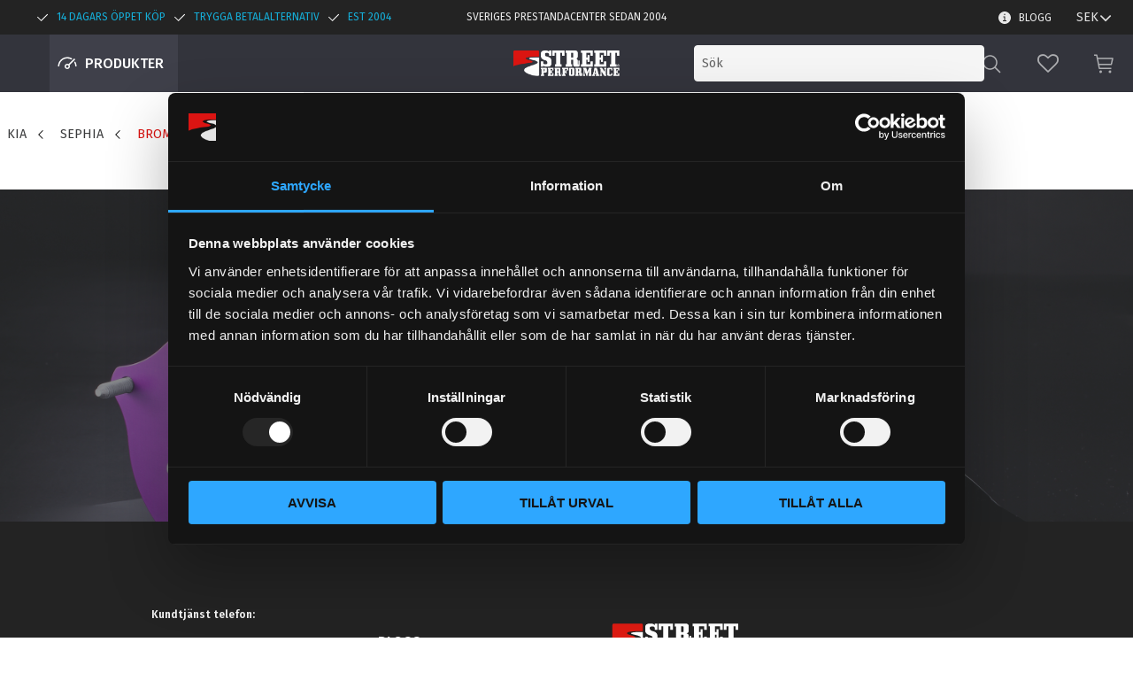

--- FILE ---
content_type: text/html; charset=UTF-8
request_url: https://www.streetperformance.se/category/bromsar-291
body_size: 19839
content:
<!DOCTYPE html>
<html
     id="product-list-page"    class="no-js customer-accounts-enabled has-favorite-cart pricelist-1 incl-vat product-page-with-photoswipe nav-bar dark-promo root-category-6572 category-7544 theme-color-scheme-0 theme-background-pattern-0"
    lang="sv"
    dir="ltr"
    data-country="SE"
    data-currency="SEK"
>

    <head>
        <meta charset="UTF-8" />
        <title>Bromsar</title>
                    <meta name="description" content="Street Performance säljer bildelar inom tuning, styling, racing, väghållning, motordelar, D2 coilovers, luftkit, bromsar. Snabb webshop!" />
                <meta name="viewport" content="width=device-width, initial-scale=1" />
        
                            <link rel="shortcut icon" href="https://cdn.starwebserver.se/shops/streetperformance/files/sp-logo_favicon.png?_=1544002856" />
        
                                    <link rel="canonical" href="https://www.streetperformance.se/category/bromsar-291" />
        
                                                    <link rel="alternate" hreflang="sv" href="https://www.streetperformance.se/category/bromsar-291" />
                            <link rel="alternate" hreflang="en" href="https://www.streetperformance.se/en/category/bromsar-291" />
                    
        
                    <script type="application/ld+json">
                {"@context":"https:\/\/schema.org","@type":"BreadcrumbList","itemListElement":[{"@type":"ListItem","position":1,"name":"KIA","item":"https:\/\/www.streetperformance.se\/category\/kia-2"},{"@type":"ListItem","position":2,"name":"Sephia","item":"https:\/\/www.streetperformance.se\/category\/sephia"},{"@type":"ListItem","position":3,"name":"Bromsar","item":"https:\/\/www.streetperformance.se\/category\/bromsar-291"}]}            </script>
        
                        
                <link rel="stylesheet" href="https://cdn.starwebserver.se/61990/css/shop/shop.combined.min.css" />
                                            <link rel="stylesheet" href="https://cdn.starwebserver.se/61990/css/shop/related-products-popup.min.css" />
                            <link rel="stylesheet" href="https://cdn.starwebserver.se/61990/css/shop/campaigns.min.css" />
                                    <meta name="viewport" content="initial-scale=1, viewport-fit=contain">
<meta name="google-site-verification" content="v_B3jXNuwZCodU9dmgLb30421UTS2cSCMCzmC2PkHkE" />
<!-- Begin Cookie Consent plugin by Silktide - http://silktide.com/cookieconsent Borttaget 2024-04-02 JULIA #65657-->
<!--<script type="text/javascript">-->
<!--    window.cookieconsent_options = {"message":"Denna hemsidan använder cookies för att ge dig en god användarupplevelse","dismiss":"Jag förstår","learnMore":"Läs mer","link":"/page/policy-och-cookies","theme":"dark-bottom"};-->
<!--</script>-->
<!--<meta name="google-site-verification" content="gjnTUsELoGH5YvhmrHlojVEo2JJFvCCX4GHGLJWjLx8" />-->

<!--<script type="text/javascript" src="//cdnjs.cloudflare.com/ajax/libs/cookieconsent2/1.0.10/cookieconsent.min.js"></script>-->
<!-- End Cookie Consent plugin -->
<meta name="facebook-domain-verification" content="ojghkvl127x7dc3mzvcmss3a1e5a36" />        
                            <link rel="stylesheet" href="https://cdn.starwebserver.se/61990/themes/william/css/theme-plugins.combined.min.css" />
                    <link rel="stylesheet" href="https://cdn.starwebserver.se/61990/themes/william/css/theme.min.css" />
        
                    <link rel="stylesheet" href="https://cdn.starwebserver.se/shops/streetperformance/themes/william/css/shop-custom.min.css?_=1762264626" />
        
                <link href="https://fonts.googleapis.com/icon?family=Material+Icons" rel="stylesheet">

                <script>
            var docElement = document.documentElement;
            docElement.className = docElement.className.replace('no-js', 'js');
            eval(decodeURIComponent(Array.prototype.map.call(atob('[base64]'), function(c) {
                    return '%' + ('00' + c.charCodeAt(0).toString(16)).slice(-2)
                }).join('')));        </script>

                                            <meta property="og:site_name" content="Street Performance" />
                                                <meta property="og:type" content="website" />
                                                <meta property="og:locale" content="sv_SE" />
                                                <meta property="og:title" content="Bromsar" />
                                                <meta property="og:url" content="https://www.streetperformance.se/category/bromsar-291" />
                                                <meta property="og:image" content="https://cdn.starwebserver.se/shops/streetperformance/files/bromsar-category.jpg?_=1604682149" />
                            <meta name="sws:no-image-url" content="https://cdn.starwebserver.se/img/no-image.png" />

                    <script>
                !function(f,b,e,v,n,t,s)
                {if(f.fbq)return;n=f.fbq=function(){n.callMethod?
                n.callMethod.apply(n,arguments):n.queue.push(arguments)};
                if(!f._fbq)f._fbq=n;n.push=n;n.loaded=!0;n.version='2.0';
                n.queue=[];t=b.createElement(e);t.async=!0;
                t.src=v;s=b.getElementsByTagName(e)[0];
                s.parentNode.insertBefore(t,s)}(window, document,'script',
                'https://connect.facebook.net/en_US/fbevents.js');
                fbq('init', '3040806309325567');
                fbq('track', 'PageView', null, {eventID: '6970d837ed7515.88046551'});
            </script>
            <noscript><img height="1" width="1" style="display:none"
                src="https://www.facebook.com/tr?id=3040806309325567&ev=PageView&noscript=1"
            /></noscript>
        
        
                  <!-- Global site tag (gtag.js) - Google Analytics -->
          <script async src="https://www.googletagmanager.com/gtag/js?id=G-PH70NKCJ1E"></script>
          <script>
              window.dataLayer = window.dataLayer || [];
              function gtag(){dataLayer.push(arguments);}
              gtag('js', new Date());

              gtag('config', 'G-PH70NKCJ1E', { 'anonymize_ip': true });
          </script>
        
        <script>
            var ecommerceContainerIdToProducts = {};

                      
                                                gtag('event', 'view_item_list', {"item_list_id":"category7544","item_list_name":"Bromsar","items":[]});
                
                                    window.dataLayer = window.dataLayer || [];
                    dataLayer.push({ecommerce: null});
                    dataLayer.push(
                        {event: 'view_item_list', ecommerce: {"item_list_id":"category7544","item_list_name":"Bromsar","items":[]}}
                    );
                            
            // use Object.assign to cast empty array to object
            ecommerceContainerIdToProducts = Object.assign({}, {"category7544":[]});
                </script>

                                <script>(function(w,d,s,l,i){w[l]=w[l]||[];w[l].push({'gtm.start':
                        new Date().getTime(),event:'gtm.js'});var f=d.getElementsByTagName(s)[0],
                    j=d.createElement(s),dl=l!='dataLayer'?'&l='+l:'';j.async=true;j.src=
                    'https://www.googletagmanager.com/gtm.js?id='+i+dl;f.parentNode.insertBefore(j,f);
                })(window,document,'script','dataLayer','GTM-TM4HB7PR');
            </script>
        
            </head>
    <body>
    
                <noscript><iframe src="https://www.googletagmanager.com/ns.html?id=GTM-TM4HB7PR"
                              height="0" width="0" style="display:none;visibility:hidden"></iframe>
            </noscript>
        
        
                                <div id="page-container">

    <header id="site-header" class="site-header">
        <div class="wrapper site-header-wrapper">
            <div class="content site-header-content">

                <div class="header-items">
                    <div class="header-item header-item-1 region header-region header-region-1 has-text-block has-menu-block has-currency-block has-ace-text-block" data-region="headerTop" >    <div class="block text-block block-155 usp-header one-column-text-block one column-content" >
                <div class="column">
            <ul><li>14 dagars öppet köp</li><li>Trygga betalalternativ</li><li>est 2004</li></ul>
        </div>
            </div>
    <div class="block text-block block-156 prestandacenter one-column-text-block one column-content" >
                <div class="column">
            <p>Sveriges prestandacenter sedan 2004</p>
        </div>
            </div>

<nav class="block menu-block block-158 login-menu custom custom-menu-block" aria-label="Meny">

    
    <ul class="menu menu-level-1" role="menubar">
                                <li class="menu-item menu-item-2079 menu-level-1-item "
                            data-id="2079"
                            data-level="1"
                            role="none"
                        >
                            <a href="/customer"  title="Mina sidor"
                                class="menu-title menu-title-2079 menu-level-1-title "
                                data-level="1"
                                role="menuitem"
                                
                            >Mina sidor</a>
            
            
                        </li>
            </ul>
</nav>

        <script type="text/x-mustache" id="nodesPartialTmpl">
    {{#nodes}}
        {{^hidden}}
            <li class="menu-item menu-item-{{nodeId}} menu-level-{{nodeLevel}}-item {{cssClasses}}{{#dynamicNode}} dynamic-menu-item{{/dynamicNode}}{{#hasChildren}} menu-item-has-children{{/hasChildren}}"
                data-id="{{nodeId}}"
                data-level="{{nodeLevel}}"
                role="none"
            >
                <a href="{{permalink}}" {{#newWindow}}target="_blank" rel="noopener"{{/newWindow}} title="{{value}}"
                    class="menu-title menu-title-{{nodeId}} menu-level-{{nodeLevel}}-title {{cssClasses}}{{#dynamicNode}} dynamic-menu-title{{/dynamicNode}}{{#hasChildren}} menu-title-has-children{{/hasChildren}}"
                    data-level="{{nodeLevel}}"
                    role="menuitem"
                    {{#hasChildren}}aria-haspopup="true" aria-expanded="false"{{/hasChildren}}
                >{{value}}</a>

                {{#hasChildren}}
                    <span class="{{#dynamicNode}}toggle-dynamic-child-menu{{/dynamicNode}}{{^dynamicNode}}toggle-static-child-menu{{/dynamicNode}} toggle-child-menu" role="button" tabindex="0" aria-label="Visa underkategorier" aria-expanded="false" aria-controls="submenu-{{nodeId}}"></span>

                    <ul class="menu menu-level-{{childNodeLevel}}" data-level="{{childNodeLevel}}" role="menu" aria-label="Underkategorier">
                        {{>nodesPartial}}
                    </ul>
                {{/hasChildren}}

            </li>
        {{/hidden}}
    {{/nodes}}
</script>
    <script type="text/x-mustache" id="menuTreeTmpl">
            {{>nodesPartial}}
        </script>

<nav class="block menu-block block-159 kunskapscenter-menu custom custom-menu-block" aria-label="Meny">

    
    <ul class="menu menu-level-1" role="menubar">
                                <li class="menu-item menu-item-2081 menu-level-1-item "
                            data-id="2081"
                            data-level="1"
                            role="none"
                        >
                            <a href="/blog"  title="Blogg"
                                class="menu-title menu-title-2081 menu-level-1-title "
                                data-level="1"
                                role="menuitem"
                                
                            >Blogg</a>
            
            
                        </li>
            </ul>
</nav>

    <div class="block currency-block block-157 desktop-currency">
        <h3>Valuta</h3>
        <div class="field-wrap select-type">
            <label for="currency-field-157" class="caption"><span>Valuta</span></label>
            <div class="control">
                <select id="currency-field-157" data-url-value-redirector data-replace-current-url>
                                                                <option value="/index/set-selection?currency=SEK&amp;redirectUrl=%2Fcategory%2Fbromsar-291" selected>SEK</option>
                                            <option value="/index/set-selection?currency=DKK&amp;redirectUrl=%2Fcategory%2Fbromsar-291">DKK</option>
                                            <option value="/index/set-selection?currency=NOK&amp;redirectUrl=%2Fcategory%2Fbromsar-291">NOK</option>
                                            <option value="/index/set-selection?currency=EUR&amp;redirectUrl=%2Fcategory%2Fbromsar-291">EUR</option>
                                            <option value="/index/set-selection?currency=USD&amp;redirectUrl=%2Fcategory%2Fbromsar-291">USD</option>
                                            <option value="/index/set-selection?currency=GBP&amp;redirectUrl=%2Fcategory%2Fbromsar-291">GBP</option>
                                    </select>
            </div>
        </div>
    </div>
<div class="block ace-text-block block-206">
    <script type="text/javascript">

        (function() {

                 var aws = document.createElement('script');

                 aws.type = 'text/javascript';

                 if (typeof(aws.async) != "undefined") { aws.async = true; }

                 aws.src = (window.location.protocol == 'https:' ? 'https://d1pna5l3xsntoj.cloudfront.net' : 'http://cdn.addwish.com') + '/scripts/company/awAddGift.js#AFF3B4D14A9EA6470D11E7FB7DAD41B1';

                 var s = document.getElementsByTagName('script')[0];

                 s.parentNode.insertBefore(aws, s);

        })();

</script>
</div>
</div>
                    <div class="header-item header-item-2">
                        <a href="https://www.streetperformance.se" id="home"><img id="shop-logo" src="https://cdn.starwebserver.se/shops/streetperformance/files/streetperformance-logo-white.png?_=1606289176" alt="Street Performance" width="401" height="98" /></a>
                        <div class="region header-region header-region-2 has-menu-block has-search-block has-currency-block has-cart-block" data-region="headerMiddle" >
<nav class="block menu-block block-160 menu-block-with-mega-dropdown-menu custom custom-menu-block" aria-label="Meny">

    
    <ul class="menu menu-level-1" role="menubar">
                                <li class="menu-item menu-item-1930 menu-level-1-item has-children no-link menu-item-has-children"
                            data-id="1930"
                            data-level="1"
                            role="none"
                        >
                            <a href=""  title="Produkter"
                                class="menu-title menu-title-1930 menu-level-1-title has-children no-link menu-title-has-children"
                                data-level="1"
                                role="menuitem"
                                aria-haspopup="true" aria-expanded="false"
                            >Produkter</a>
            
                                <span class="toggle-static-child-menu toggle-child-menu" role="button" tabindex="0" aria-label="Visa underkategorier" aria-expanded="false" aria-controls="submenu-1930"></span>
            
                                <ul class="menu menu-level-2" data-level="2" role="menu" aria-label="Underkategorier">
                                                <li class="menu-item menu-item-1931 menu-level-2-item has-children menu-item-has-children"
                                                    data-id="1931"
                                                    data-level="2"
                                                    role="none"
                                                >
                                                    <a href="/page/bilmarke"  title="Bilmärke"
                                                        class="menu-title menu-title-1931 menu-level-2-title has-children menu-title-has-children"
                                                        data-level="2"
                                                        role="menuitem"
                                                        aria-haspopup="true" aria-expanded="false"
                                                    >Bilmärke</a>
                                    
                                                        <span class="toggle-static-child-menu toggle-child-menu" role="button" tabindex="0" aria-label="Visa underkategorier" aria-expanded="false" aria-controls="submenu-1931"></span>
                                    
                                                        <ul class="menu menu-level-3" data-level="3" role="menu" aria-label="Underkategorier">
                                                                        <li class="menu-item menu-item-1932 menu-level-3-item "
                                                                            data-id="1932"
                                                                            data-level="3"
                                                                            role="none"
                                                                        >
                                                                            <a href="/category/audi-17"  title="Audi"
                                                                                class="menu-title menu-title-1932 menu-level-3-title "
                                                                                data-level="3"
                                                                                role="menuitem"
                                                                                
                                                                            >Audi</a>
                                                            
                                                            
                                                                        </li>
                                                                        <li class="menu-item menu-item-1933 menu-level-3-item "
                                                                            data-id="1933"
                                                                            data-level="3"
                                                                            role="none"
                                                                        >
                                                                            <a href="/category/bmw-20"  title="BMW"
                                                                                class="menu-title menu-title-1933 menu-level-3-title "
                                                                                data-level="3"
                                                                                role="menuitem"
                                                                                
                                                                            >BMW</a>
                                                            
                                                            
                                                                        </li>
                                                                        <li class="menu-item menu-item-1934 menu-level-3-item "
                                                                            data-id="1934"
                                                                            data-level="3"
                                                                            role="none"
                                                                        >
                                                                            <a href="/category/saab-14"  title="SAAB"
                                                                                class="menu-title menu-title-1934 menu-level-3-title "
                                                                                data-level="3"
                                                                                role="menuitem"
                                                                                
                                                                            >SAAB</a>
                                                            
                                                            
                                                                        </li>
                                                                        <li class="menu-item menu-item-1935 menu-level-3-item "
                                                                            data-id="1935"
                                                                            data-level="3"
                                                                            role="none"
                                                                        >
                                                                            <a href="/category/volkswagen-14"  title="Volkswagen"
                                                                                class="menu-title menu-title-1935 menu-level-3-title "
                                                                                data-level="3"
                                                                                role="menuitem"
                                                                                
                                                                            >Volkswagen</a>
                                                            
                                                            
                                                                        </li>
                                                                        <li class="menu-item menu-item-1936 menu-level-3-item "
                                                                            data-id="1936"
                                                                            data-level="3"
                                                                            role="none"
                                                                        >
                                                                            <a href="/category/volvo-16"  title="Volvo"
                                                                                class="menu-title menu-title-1936 menu-level-3-title "
                                                                                data-level="3"
                                                                                role="menuitem"
                                                                                
                                                                            >Volvo</a>
                                                            
                                                            
                                                                        </li>
                                                                        <li class="menu-item menu-item-1937 menu-level-3-item "
                                                                            data-id="1937"
                                                                            data-level="3"
                                                                            role="none"
                                                                        >
                                                                            <a href="/page/bilmarke"  title="Visa alla Bilmärken"
                                                                                class="menu-title menu-title-1937 menu-level-3-title "
                                                                                data-level="3"
                                                                                role="menuitem"
                                                                                
                                                                            >Visa alla Bilmärken</a>
                                                            
                                                            
                                                                        </li>
                                                        </ul>
                                    
                                                </li>
                                                <li class="menu-item menu-item-1938 menu-level-2-item has-children menu-item-has-children"
                                                    data-id="1938"
                                                    data-level="2"
                                                    role="none"
                                                >
                                                    <a href="/category/bromsar"  title="Bromsar"
                                                        class="menu-title menu-title-1938 menu-level-2-title has-children menu-title-has-children"
                                                        data-level="2"
                                                        role="menuitem"
                                                        aria-haspopup="true" aria-expanded="false"
                                                    >Bromsar</a>
                                    
                                                        <span class="toggle-static-child-menu toggle-child-menu" role="button" tabindex="0" aria-label="Visa underkategorier" aria-expanded="false" aria-controls="submenu-1938"></span>
                                    
                                                        <ul class="menu menu-level-3" data-level="3" role="menu" aria-label="Underkategorier">
                                                                        <li class="menu-item menu-item-1939 menu-level-3-item "
                                                                            data-id="1939"
                                                                            data-level="3"
                                                                            role="none"
                                                                        >
                                                                            <a href="/category/bromsbelagg-d2-bromskit"  title="Bromsbelägg till D2 bromskit"
                                                                                class="menu-title menu-title-1939 menu-level-3-title "
                                                                                data-level="3"
                                                                                role="menuitem"
                                                                                
                                                                            >Bromsbelägg till D2 bromskit</a>
                                                            
                                                            
                                                                        </li>
                                                                        <li class="menu-item menu-item-1940 menu-level-3-item "
                                                                            data-id="1940"
                                                                            data-level="3"
                                                                            role="none"
                                                                        >
                                                                            <a href="/category/bromsskivor-till-d2-bromskit"  title="Bromsskivor till D2 bromskit"
                                                                                class="menu-title menu-title-1940 menu-level-3-title "
                                                                                data-level="3"
                                                                                role="menuitem"
                                                                                
                                                                            >Bromsskivor till D2 bromskit</a>
                                                            
                                                            
                                                                        </li>
                                                                        <li class="menu-item menu-item-1941 menu-level-3-item "
                                                                            data-id="1941"
                                                                            data-level="3"
                                                                            role="none"
                                                                        >
                                                                            <a href="/category/bromsoksfarg"  title="Bromsoksfärg"
                                                                                class="menu-title menu-title-1941 menu-level-3-title "
                                                                                data-level="3"
                                                                                role="menuitem"
                                                                                
                                                                            >Bromsoksfärg</a>
                                                            
                                                            
                                                                        </li>
                                                                        <li class="menu-item menu-item-1943 menu-level-3-item "
                                                                            data-id="1943"
                                                                            data-level="3"
                                                                            role="none"
                                                                        >
                                                                            <a href="/category/bromsvatska"  title="Bromsvätska"
                                                                                class="menu-title menu-title-1943 menu-level-3-title "
                                                                                data-level="3"
                                                                                role="menuitem"
                                                                                
                                                                            >Bromsvätska</a>
                                                            
                                                            
                                                                        </li>
                                                                        <li class="menu-item menu-item-1944 menu-level-3-item "
                                                                            data-id="1944"
                                                                            data-level="3"
                                                                            role="none"
                                                                        >
                                                                            <a href="/category/hydraulisk-handbroms"  title="Hydraulisk handbroms"
                                                                                class="menu-title menu-title-1944 menu-level-3-title "
                                                                                data-level="3"
                                                                                role="menuitem"
                                                                                
                                                                            >Hydraulisk handbroms</a>
                                                            
                                                            
                                                                        </li>
                                                                        <li class="menu-item menu-item-1947 menu-level-3-item "
                                                                            data-id="1947"
                                                                            data-level="3"
                                                                            role="none"
                                                                        >
                                                                            <a href="/category/bromsar"  title="Visa allt inom Bromsar"
                                                                                class="menu-title menu-title-1947 menu-level-3-title "
                                                                                data-level="3"
                                                                                role="menuitem"
                                                                                
                                                                            >Visa allt inom Bromsar</a>
                                                            
                                                            
                                                                        </li>
                                                        </ul>
                                    
                                                </li>
                                                <li class="menu-item menu-item-1948 menu-level-2-item has-children menu-item-has-children"
                                                    data-id="1948"
                                                    data-level="2"
                                                    role="none"
                                                >
                                                    <a href="/category/chassi"  title="Chassi"
                                                        class="menu-title menu-title-1948 menu-level-2-title has-children menu-title-has-children"
                                                        data-level="2"
                                                        role="menuitem"
                                                        aria-haspopup="true" aria-expanded="false"
                                                    >Chassi</a>
                                    
                                                        <span class="toggle-static-child-menu toggle-child-menu" role="button" tabindex="0" aria-label="Visa underkategorier" aria-expanded="false" aria-controls="submenu-1948"></span>
                                    
                                                        <ul class="menu menu-level-3" data-level="3" role="menu" aria-label="Underkategorier">
                                                                        <li class="menu-item menu-item-2124 menu-level-3-item  dynamic-menu-item"
                                                                            data-id="2124"
                                                                            data-level="3"
                                                                            role="none"
                                                                        >
                                                                            <a href="/category/coilovers"  title="D2 Coilovers"
                                                                                class="menu-title menu-title-2124 menu-level-3-title  dynamic-menu-title"
                                                                                data-level="3"
                                                                                role="menuitem"
                                                                                
                                                                            >D2 Coilovers</a>
                                                            
                                                            
                                                                        </li>
                                                                        <li class="menu-item menu-item-2138 menu-level-3-item  dynamic-menu-item"
                                                                            data-id="2138"
                                                                            data-level="3"
                                                                            role="none"
                                                                        >
                                                                            <a href="/category/d2-coilovers-utforsaljning"  title="D2 Coilovers - specialkit - utförsäljning"
                                                                                class="menu-title menu-title-2138 menu-level-3-title  dynamic-menu-title"
                                                                                data-level="3"
                                                                                role="menuitem"
                                                                                
                                                                            >D2 Coilovers - specialkit - utförsäljning</a>
                                                            
                                                            
                                                                        </li>
                                                                        <li class="menu-item menu-item-2128 menu-level-3-item  dynamic-menu-item"
                                                                            data-id="2128"
                                                                            data-level="3"
                                                                            role="none"
                                                                        >
                                                                            <a href="/category/luftfjadring"  title="D2 Luftfjädring"
                                                                                class="menu-title menu-title-2128 menu-level-3-title  dynamic-menu-title"
                                                                                data-level="3"
                                                                                role="menuitem"
                                                                                
                                                                            >D2 Luftfjädring</a>
                                                            
                                                            
                                                                        </li>
                                                                        <li class="menu-item menu-item-1971 menu-level-3-item "
                                                                            data-id="1971"
                                                                            data-level="3"
                                                                            role="none"
                                                                        >
                                                                            <a href="/category/d2-fjadrar"  title="D2 fjädrar"
                                                                                class="menu-title menu-title-1971 menu-level-3-title "
                                                                                data-level="3"
                                                                                role="menuitem"
                                                                                
                                                                            >D2 fjädrar</a>
                                                            
                                                            
                                                                        </li>
                                                                        <li class="menu-item menu-item-2106 menu-level-3-item  dynamic-menu-item"
                                                                            data-id="2106"
                                                                            data-level="3"
                                                                            role="none"
                                                                        >
                                                                            <a href="/category/reservdelar-coilovers-d2"  title="D2 Reservdelar &amp; tillbehör"
                                                                                class="menu-title menu-title-2106 menu-level-3-title  dynamic-menu-title"
                                                                                data-level="3"
                                                                                role="menuitem"
                                                                                
                                                                            >D2 Reservdelar &amp; tillbehör</a>
                                                            
                                                            
                                                                        </li>
                                                                        <li class="menu-item menu-item-1958 menu-level-3-item "
                                                                            data-id="1958"
                                                                            data-level="3"
                                                                            role="none"
                                                                        >
                                                                            <a href="/category/chassi"  title="Visa allt inom Chassi"
                                                                                class="menu-title menu-title-1958 menu-level-3-title "
                                                                                data-level="3"
                                                                                role="menuitem"
                                                                                
                                                                            >Visa allt inom Chassi</a>
                                                            
                                                            
                                                                        </li>
                                                        </ul>
                                    
                                                </li>
                                                <li class="menu-item menu-item-1949 menu-level-2-item has-children menu-item-has-children"
                                                    data-id="1949"
                                                    data-level="2"
                                                    role="none"
                                                >
                                                    <a href="/category/drivlina"  title="Drivlina"
                                                        class="menu-title menu-title-1949 menu-level-2-title has-children menu-title-has-children"
                                                        data-level="2"
                                                        role="menuitem"
                                                        aria-haspopup="true" aria-expanded="false"
                                                    >Drivlina</a>
                                    
                                                        <span class="toggle-static-child-menu toggle-child-menu" role="button" tabindex="0" aria-label="Visa underkategorier" aria-expanded="false" aria-controls="submenu-1949"></span>
                                    
                                                        <ul class="menu menu-level-3" data-level="3" role="menu" aria-label="Underkategorier">
                                                                        <li class="menu-item menu-item-2101 menu-level-3-item  dynamic-menu-item"
                                                                            data-id="2101"
                                                                            data-level="3"
                                                                            role="none"
                                                                        >
                                                                            <a href="/category/sachs-race-engineering-tryckplatta"  title="Sachs Race Engineering tryckplatta"
                                                                                class="menu-title menu-title-2101 menu-level-3-title  dynamic-menu-title"
                                                                                data-level="3"
                                                                                role="menuitem"
                                                                                
                                                                            >Sachs Race Engineering tryckplatta</a>
                                                            
                                                            
                                                                        </li>
                                                                        <li class="menu-item menu-item-2102 menu-level-3-item  dynamic-menu-item"
                                                                            data-id="2102"
                                                                            data-level="3"
                                                                            role="none"
                                                                        >
                                                                            <a href="/category/sachs-race-engineering-lamell"  title="Sachs Race Engineering lamell"
                                                                                class="menu-title menu-title-2102 menu-level-3-title  dynamic-menu-title"
                                                                                data-level="3"
                                                                                role="menuitem"
                                                                                
                                                                            >Sachs Race Engineering lamell</a>
                                                            
                                                            
                                                                        </li>
                                                                        <li class="menu-item menu-item-2104 menu-level-3-item  dynamic-menu-item"
                                                                            data-id="2104"
                                                                            data-level="3"
                                                                            role="none"
                                                                        >
                                                                            <a href="/category/spakstall-6"  title="Spakställ"
                                                                                class="menu-title menu-title-2104 menu-level-3-title  dynamic-menu-title"
                                                                                data-level="3"
                                                                                role="menuitem"
                                                                                
                                                                            >Spakställ</a>
                                                            
                                                            
                                                                        </li>
                                                                        <li class="menu-item menu-item-2105 menu-level-3-item  dynamic-menu-item"
                                                                            data-id="2105"
                                                                            data-level="3"
                                                                            role="none"
                                                                        >
                                                                            <a href="/category/vaxelspaksknopp"  title="Växelspaksknopp"
                                                                                class="menu-title menu-title-2105 menu-level-3-title  dynamic-menu-title"
                                                                                data-level="3"
                                                                                role="menuitem"
                                                                                
                                                                            >Växelspaksknopp</a>
                                                            
                                                            
                                                                        </li>
                                                                        <li class="menu-item menu-item-1959 menu-level-3-item "
                                                                            data-id="1959"
                                                                            data-level="3"
                                                                            role="none"
                                                                        >
                                                                            <a href="/category/drivlina"  title="Visa allt inom Drivlina"
                                                                                class="menu-title menu-title-1959 menu-level-3-title "
                                                                                data-level="3"
                                                                                role="menuitem"
                                                                                
                                                                            >Visa allt inom Drivlina</a>
                                                            
                                                            
                                                                        </li>
                                                        </ul>
                                    
                                                </li>
                                                <li class="menu-item menu-item-1950 menu-level-2-item has-children menu-item-has-children"
                                                    data-id="1950"
                                                    data-level="2"
                                                    role="none"
                                                >
                                                    <a href="/category/motor-tuning-motordelar-trimdelar"  title="Motor"
                                                        class="menu-title menu-title-1950 menu-level-2-title has-children menu-title-has-children"
                                                        data-level="2"
                                                        role="menuitem"
                                                        aria-haspopup="true" aria-expanded="false"
                                                    >Motor</a>
                                    
                                                        <span class="toggle-static-child-menu toggle-child-menu" role="button" tabindex="0" aria-label="Visa underkategorier" aria-expanded="false" aria-controls="submenu-1950"></span>
                                    
                                                        <ul class="menu menu-level-3" data-level="3" role="menu" aria-label="Underkategorier">
                                                                        <li class="menu-item menu-item-2127 menu-level-3-item  dynamic-menu-item"
                                                                            data-id="2127"
                                                                            data-level="3"
                                                                            role="none"
                                                                        >
                                                                            <a href="/category/remus-sportavgassystem-official-distributor-sweden"  title="Avgassystem REMUS"
                                                                                class="menu-title menu-title-2127 menu-level-3-title  dynamic-menu-title"
                                                                                data-level="3"
                                                                                role="menuitem"
                                                                                
                                                                            >Avgassystem REMUS</a>
                                                            
                                                            
                                                                        </li>
                                                                        <li class="menu-item menu-item-1973 menu-level-3-item "
                                                                            data-id="1973"
                                                                            data-level="3"
                                                                            role="none"
                                                                        >
                                                                            <a href="/category/branslesystem"  title="Bränslesystem"
                                                                                class="menu-title menu-title-1973 menu-level-3-title "
                                                                                data-level="3"
                                                                                role="menuitem"
                                                                                
                                                                            >Bränslesystem</a>
                                                            
                                                            
                                                                        </li>
                                                                        <li class="menu-item menu-item-1974 menu-level-3-item "
                                                                            data-id="1974"
                                                                            data-level="3"
                                                                            role="none"
                                                                        >
                                                                            <a href="/category/dumpventiler-2"  title="Dumpventiler"
                                                                                class="menu-title menu-title-1974 menu-level-3-title "
                                                                                data-level="3"
                                                                                role="menuitem"
                                                                                
                                                                            >Dumpventiler</a>
                                                            
                                                            
                                                                        </li>
                                                                        <li class="menu-item menu-item-1982 menu-level-3-item "
                                                                            data-id="1982"
                                                                            data-level="3"
                                                                            role="none"
                                                                        >
                                                                            <a href="/category/luftfilter"  title="Luftfilter"
                                                                                class="menu-title menu-title-1982 menu-level-3-title "
                                                                                data-level="3"
                                                                                role="menuitem"
                                                                                
                                                                            >Luftfilter</a>
                                                            
                                                            
                                                                        </li>
                                                                        <li class="menu-item menu-item-1976 menu-level-3-item "
                                                                            data-id="1976"
                                                                            data-level="3"
                                                                            role="none"
                                                                        >
                                                                            <a href="/category/oljekyl"  title="Oljekyl"
                                                                                class="menu-title menu-title-1976 menu-level-3-title "
                                                                                data-level="3"
                                                                                role="menuitem"
                                                                                
                                                                            >Oljekyl</a>
                                                            
                                                            
                                                                        </li>
                                                                        <li class="menu-item menu-item-1977 menu-level-3-item "
                                                                            data-id="1977"
                                                                            data-level="3"
                                                                            role="none"
                                                                        >
                                                                            <a href="/category/turbo"  title="Turbo"
                                                                                class="menu-title menu-title-1977 menu-level-3-title "
                                                                                data-level="3"
                                                                                role="menuitem"
                                                                                
                                                                            >Turbo</a>
                                                            
                                                            
                                                                        </li>
                                                                        <li class="menu-item menu-item-1960 menu-level-3-item "
                                                                            data-id="1960"
                                                                            data-level="3"
                                                                            role="none"
                                                                        >
                                                                            <a href="/category/motor-tuning-motordelar-trimdelar"  title="Visa allt inom Motor"
                                                                                class="menu-title menu-title-1960 menu-level-3-title "
                                                                                data-level="3"
                                                                                role="menuitem"
                                                                                
                                                                            >Visa allt inom Motor</a>
                                                            
                                                            
                                                                        </li>
                                                        </ul>
                                    
                                                </li>
                                                <li class="menu-item menu-item-1951 menu-level-2-item has-children menu-item-has-children"
                                                    data-id="1951"
                                                    data-level="2"
                                                    role="none"
                                                >
                                                    <a href="/category/tuning"  title="Styling &amp; säkerhetsutrustning"
                                                        class="menu-title menu-title-1951 menu-level-2-title has-children menu-title-has-children"
                                                        data-level="2"
                                                        role="menuitem"
                                                        aria-haspopup="true" aria-expanded="false"
                                                    >Styling &amp; säkerhetsutrustning</a>
                                    
                                                        <span class="toggle-static-child-menu toggle-child-menu" role="button" tabindex="0" aria-label="Visa underkategorier" aria-expanded="false" aria-controls="submenu-1951"></span>
                                    
                                                        <ul class="menu menu-level-3" data-level="3" role="menu" aria-label="Underkategorier">
                                                                        <li class="menu-item menu-item-2120 menu-level-3-item  dynamic-menu-item"
                                                                            data-id="2120"
                                                                            data-level="3"
                                                                            role="none"
                                                                        >
                                                                            <a href="/category/balten-5"  title="Bälten"
                                                                                class="menu-title menu-title-2120 menu-level-3-title  dynamic-menu-title"
                                                                                data-level="3"
                                                                                role="menuitem"
                                                                                
                                                                            >Bälten</a>
                                                            
                                                            
                                                                        </li>
                                                                        <li class="menu-item menu-item-2123 menu-level-3-item  dynamic-menu-item"
                                                                            data-id="2123"
                                                                            data-level="3"
                                                                            role="none"
                                                                        >
                                                                            <a href="/category/elsparkcykel"  title="Elscooter"
                                                                                class="menu-title menu-title-2123 menu-level-3-title  dynamic-menu-title"
                                                                                data-level="3"
                                                                                role="menuitem"
                                                                                
                                                                            >Elscooter</a>
                                                            
                                                            
                                                                        </li>
                                                                        <li class="menu-item menu-item-1980 menu-level-3-item "
                                                                            data-id="1980"
                                                                            data-level="3"
                                                                            role="none"
                                                                        >
                                                                            <a href="/category/exterior"  title="Exteriör"
                                                                                class="menu-title menu-title-1980 menu-level-3-title "
                                                                                data-level="3"
                                                                                role="menuitem"
                                                                                
                                                                            >Exteriör</a>
                                                            
                                                            
                                                                        </li>
                                                                        <li class="menu-item menu-item-2122 menu-level-3-item  dynamic-menu-item"
                                                                            data-id="2122"
                                                                            data-level="3"
                                                                            role="none"
                                                                        >
                                                                            <a href="/category/rattar-3"  title="Rattar"
                                                                                class="menu-title menu-title-2122 menu-level-3-title  dynamic-menu-title"
                                                                                data-level="3"
                                                                                role="menuitem"
                                                                                
                                                                            >Rattar</a>
                                                            
                                                            
                                                                        </li>
                                                                        <li class="menu-item menu-item-2121 menu-level-3-item  dynamic-menu-item"
                                                                            data-id="2121"
                                                                            data-level="3"
                                                                            role="none"
                                                                        >
                                                                            <a href="/category/sportstolar-racingstolar"  title="Sportstolar - Racingstolar - Barnstolar"
                                                                                class="menu-title menu-title-2121 menu-level-3-title  dynamic-menu-title"
                                                                                data-level="3"
                                                                                role="menuitem"
                                                                                
                                                                            >Sportstolar - Racingstolar - Barnstolar</a>
                                                            
                                                            
                                                                        </li>
                                                                        <li class="menu-item menu-item-1981 menu-level-3-item "
                                                                            data-id="1981"
                                                                            data-level="3"
                                                                            role="none"
                                                                        >
                                                                            <a href="/category/matare"  title="Mätare"
                                                                                class="menu-title menu-title-1981 menu-level-3-title "
                                                                                data-level="3"
                                                                                role="menuitem"
                                                                                
                                                                            >Mätare</a>
                                                            
                                                            
                                                                        </li>
                                                                        <li class="menu-item menu-item-1961 menu-level-3-item "
                                                                            data-id="1961"
                                                                            data-level="3"
                                                                            role="none"
                                                                        >
                                                                            <a href="/category/tuning"  title="Interiör, exteriör &amp; säkerhetsutrustning"
                                                                                class="menu-title menu-title-1961 menu-level-3-title "
                                                                                data-level="3"
                                                                                role="menuitem"
                                                                                
                                                                            >Interiör, exteriör &amp; säkerhetsutrustning</a>
                                                            
                                                            
                                                                        </li>
                                                        </ul>
                                    
                                                </li>
                                                <li class="menu-item menu-item-1952 menu-level-2-item has-children menu-item-has-children"
                                                    data-id="1952"
                                                    data-level="2"
                                                    role="none"
                                                >
                                                    <a href="/category/farg-folie"  title="Färg &amp; Folie"
                                                        class="menu-title menu-title-1952 menu-level-2-title has-children menu-title-has-children"
                                                        data-level="2"
                                                        role="menuitem"
                                                        aria-haspopup="true" aria-expanded="false"
                                                    >Färg &amp; Folie</a>
                                    
                                                        <span class="toggle-static-child-menu toggle-child-menu" role="button" tabindex="0" aria-label="Visa underkategorier" aria-expanded="false" aria-controls="submenu-1952"></span>
                                    
                                                        <ul class="menu menu-level-3" data-level="3" role="menu" aria-label="Underkategorier">
                                                                        <li class="menu-item menu-item-1983 menu-level-3-item "
                                                                            data-id="1983"
                                                                            data-level="3"
                                                                            role="none"
                                                                        >
                                                                            <a href="/category/bromsoksfarg-2"  title="Bromsoksfärg"
                                                                                class="menu-title menu-title-1983 menu-level-3-title "
                                                                                data-level="3"
                                                                                role="menuitem"
                                                                                
                                                                            >Bromsoksfärg</a>
                                                            
                                                            
                                                                        </li>
                                                                        <li class="menu-item menu-item-2129 menu-level-3-item  dynamic-menu-item"
                                                                            data-id="2129"
                                                                            data-level="3"
                                                                            role="none"
                                                                        >
                                                                            <a href="/category/chrome-delete"  title="Chrome Delete"
                                                                                class="menu-title menu-title-2129 menu-level-3-title  dynamic-menu-title"
                                                                                data-level="3"
                                                                                role="menuitem"
                                                                                
                                                                            >Chrome Delete</a>
                                                            
                                                            
                                                                        </li>
                                                                        <li class="menu-item menu-item-1984 menu-level-3-item "
                                                                            data-id="1984"
                                                                            data-level="3"
                                                                            role="none"
                                                                        >
                                                                            <a href="/category/dekal-street-performance-2"  title="Dekal Street Performance"
                                                                                class="menu-title menu-title-1984 menu-level-3-title "
                                                                                data-level="3"
                                                                                role="menuitem"
                                                                                
                                                                            >Dekal Street Performance</a>
                                                            
                                                            
                                                                        </li>
                                                                        <li class="menu-item menu-item-1985 menu-level-3-item "
                                                                            data-id="1985"
                                                                            data-level="3"
                                                                            role="none"
                                                                        >
                                                                            <a href="/category/dackpenna"  title="Däckpenna"
                                                                                class="menu-title menu-title-1985 menu-level-3-title "
                                                                                data-level="3"
                                                                                role="menuitem"
                                                                                
                                                                            >Däckpenna</a>
                                                            
                                                            
                                                                        </li>
                                                                        <li class="menu-item menu-item-1986 menu-level-3-item "
                                                                            data-id="1986"
                                                                            data-level="3"
                                                                            role="none"
                                                                        >
                                                                            <a href="/category/folie"  title="Folie"
                                                                                class="menu-title menu-title-1986 menu-level-3-title "
                                                                                data-level="3"
                                                                                role="menuitem"
                                                                                
                                                                            >Folie</a>
                                                            
                                                            
                                                                        </li>
                                                                        <li class="menu-item menu-item-1987 menu-level-3-item "
                                                                            data-id="1987"
                                                                            data-level="3"
                                                                            role="none"
                                                                        >
                                                                            <a href="/category/toningsspray"  title="Toningsspray"
                                                                                class="menu-title menu-title-1987 menu-level-3-title "
                                                                                data-level="3"
                                                                                role="menuitem"
                                                                                
                                                                            >Toningsspray</a>
                                                            
                                                            
                                                                        </li>
                                                                        <li class="menu-item menu-item-1962 menu-level-3-item "
                                                                            data-id="1962"
                                                                            data-level="3"
                                                                            role="none"
                                                                        >
                                                                            <a href="/category/farg-folie"  title="Visa all Färg &amp; Folie"
                                                                                class="menu-title menu-title-1962 menu-level-3-title "
                                                                                data-level="3"
                                                                                role="menuitem"
                                                                                
                                                                            >Visa all Färg &amp; Folie</a>
                                                            
                                                            
                                                                        </li>
                                                        </ul>
                                    
                                                </li>
                                                <li class="menu-item menu-item-1953 menu-level-2-item has-children menu-item-has-children"
                                                    data-id="1953"
                                                    data-level="2"
                                                    role="none"
                                                >
                                                    <a href="/category/olja-kem"  title="Olja &amp; kem"
                                                        class="menu-title menu-title-1953 menu-level-2-title has-children menu-title-has-children"
                                                        data-level="2"
                                                        role="menuitem"
                                                        aria-haspopup="true" aria-expanded="false"
                                                    >Olja &amp; kem</a>
                                    
                                                        <span class="toggle-static-child-menu toggle-child-menu" role="button" tabindex="0" aria-label="Visa underkategorier" aria-expanded="false" aria-controls="submenu-1953"></span>
                                    
                                                        <ul class="menu menu-level-3" data-level="3" role="menu" aria-label="Underkategorier">
                                                                        <li class="menu-item menu-item-2130 menu-level-3-item  dynamic-menu-item"
                                                                            data-id="2130"
                                                                            data-level="3"
                                                                            role="none"
                                                                        >
                                                                            <a href="/category/addetiv-oljetillsatser"  title="Addetiv &amp; oljetillsatser"
                                                                                class="menu-title menu-title-2130 menu-level-3-title  dynamic-menu-title"
                                                                                data-level="3"
                                                                                role="menuitem"
                                                                                
                                                                            >Addetiv &amp; oljetillsatser</a>
                                                            
                                                            
                                                                        </li>
                                                                        <li class="menu-item menu-item-2131 menu-level-3-item  dynamic-menu-item"
                                                                            data-id="2131"
                                                                            data-level="3"
                                                                            role="none"
                                                                        >
                                                                            <a href="/category/bromsvatska-4"  title="Bromsvätska"
                                                                                class="menu-title menu-title-2131 menu-level-3-title  dynamic-menu-title"
                                                                                data-level="3"
                                                                                role="menuitem"
                                                                                
                                                                            >Bromsvätska</a>
                                                            
                                                            
                                                                        </li>
                                                                        <li class="menu-item menu-item-2136 menu-level-3-item "
                                                                            data-id="2136"
                                                                            data-level="3"
                                                                            role="none"
                                                                        >
                                                                            <a href="/category/bransletillsatser"  title="Bränsletillsatser"
                                                                                class="menu-title menu-title-2136 menu-level-3-title "
                                                                                data-level="3"
                                                                                role="menuitem"
                                                                                
                                                                            >Bränsletillsatser</a>
                                                            
                                                            
                                                                        </li>
                                                                        <li class="menu-item menu-item-2133 menu-level-3-item  dynamic-menu-item"
                                                                            data-id="2133"
                                                                            data-level="3"
                                                                            role="none"
                                                                        >
                                                                            <a href="/category/motorolja"  title="Motorolja"
                                                                                class="menu-title menu-title-2133 menu-level-3-title  dynamic-menu-title"
                                                                                data-level="3"
                                                                                role="menuitem"
                                                                                
                                                                            >Motorolja</a>
                                                            
                                                            
                                                                        </li>
                                                                        <li class="menu-item menu-item-2134 menu-level-3-item  dynamic-menu-item"
                                                                            data-id="2134"
                                                                            data-level="3"
                                                                            role="none"
                                                                        >
                                                                            <a href="/category/racebransle"  title="Racebränsle"
                                                                                class="menu-title menu-title-2134 menu-level-3-title  dynamic-menu-title"
                                                                                data-level="3"
                                                                                role="menuitem"
                                                                                
                                                                            >Racebränsle</a>
                                                            
                                                            
                                                                        </li>
                                                                        <li class="menu-item menu-item-2137 menu-level-3-item "
                                                                            data-id="2137"
                                                                            data-level="3"
                                                                            role="none"
                                                                        >
                                                                            <a href="/category/vaxelladsolja-differentialolja"  title="Växellådsolja &amp; Differentialolja"
                                                                                class="menu-title menu-title-2137 menu-level-3-title "
                                                                                data-level="3"
                                                                                role="menuitem"
                                                                                
                                                                            >Växellådsolja &amp; Differentialolja</a>
                                                            
                                                            
                                                                        </li>
                                                                        <li class="menu-item menu-item-1963 menu-level-3-item "
                                                                            data-id="1963"
                                                                            data-level="3"
                                                                            role="none"
                                                                        >
                                                                            <a href="/category/olja-kem"  title="Visa allt i Olja &amp; kem"
                                                                                class="menu-title menu-title-1963 menu-level-3-title "
                                                                                data-level="3"
                                                                                role="menuitem"
                                                                                
                                                                            >Visa allt i Olja &amp; kem</a>
                                                            
                                                            
                                                                        </li>
                                                        </ul>
                                    
                                                </li>
                                                <li class="menu-item menu-item-1954 menu-level-2-item has-children menu-item-has-children"
                                                    data-id="1954"
                                                    data-level="2"
                                                    role="none"
                                                >
                                                    <a href="/category/bilvard"  title="Bilvård"
                                                        class="menu-title menu-title-1954 menu-level-2-title has-children menu-title-has-children"
                                                        data-level="2"
                                                        role="menuitem"
                                                        aria-haspopup="true" aria-expanded="false"
                                                    >Bilvård</a>
                                    
                                                        <span class="toggle-static-child-menu toggle-child-menu" role="button" tabindex="0" aria-label="Visa underkategorier" aria-expanded="false" aria-controls="submenu-1954"></span>
                                    
                                                        <ul class="menu menu-level-3" data-level="3" role="menu" aria-label="Underkategorier">
                                                                        <li class="menu-item menu-item-1992 menu-level-3-item "
                                                                            data-id="1992"
                                                                            data-level="3"
                                                                            role="none"
                                                                        >
                                                                            <a href="/category/angelwax"  title="AngelWax"
                                                                                class="menu-title menu-title-1992 menu-level-3-title "
                                                                                data-level="3"
                                                                                role="menuitem"
                                                                                
                                                                            >AngelWax</a>
                                                            
                                                            
                                                                        </li>
                                                                        <li class="menu-item menu-item-1993 menu-level-3-item "
                                                                            data-id="1993"
                                                                            data-level="3"
                                                                            role="none"
                                                                        >
                                                                            <a href="/category/bilvard-exterior-3"  title="Car Care Products"
                                                                                class="menu-title menu-title-1993 menu-level-3-title "
                                                                                data-level="3"
                                                                                role="menuitem"
                                                                                
                                                                            >Car Care Products</a>
                                                            
                                                            
                                                                        </li>
                                                                        <li class="menu-item menu-item-1994 menu-level-3-item "
                                                                            data-id="1994"
                                                                            data-level="3"
                                                                            role="none"
                                                                        >
                                                                            <a href="/category/chemical-guys"  title="Chemical Guys"
                                                                                class="menu-title menu-title-1994 menu-level-3-title "
                                                                                data-level="3"
                                                                                role="menuitem"
                                                                                
                                                                            >Chemical Guys</a>
                                                            
                                                            
                                                                        </li>
                                                                        <li class="menu-item menu-item-1995 menu-level-3-item "
                                                                            data-id="1995"
                                                                            data-level="3"
                                                                            role="none"
                                                                        >
                                                                            <a href="/category/leather-magic-bilvard"  title="Leather Magic"
                                                                                class="menu-title menu-title-1995 menu-level-3-title "
                                                                                data-level="3"
                                                                                role="menuitem"
                                                                                
                                                                            >Leather Magic</a>
                                                            
                                                            
                                                                        </li>
                                                                        <li class="menu-item menu-item-1996 menu-level-3-item "
                                                                            data-id="1996"
                                                                            data-level="3"
                                                                            role="none"
                                                                        >
                                                                            <a href="/category/meguiars"  title="Meguiar´s"
                                                                                class="menu-title menu-title-1996 menu-level-3-title "
                                                                                data-level="3"
                                                                                role="menuitem"
                                                                                
                                                                            >Meguiar´s</a>
                                                            
                                                            
                                                                        </li>
                                                                        <li class="menu-item menu-item-1964 menu-level-3-item "
                                                                            data-id="1964"
                                                                            data-level="3"
                                                                            role="none"
                                                                        >
                                                                            <a href="/category/bilvard"  title="Visa allt inom Bilvård"
                                                                                class="menu-title menu-title-1964 menu-level-3-title "
                                                                                data-level="3"
                                                                                role="menuitem"
                                                                                
                                                                            >Visa allt inom Bilvård</a>
                                                            
                                                            
                                                                        </li>
                                                        </ul>
                                    
                                                </li>
                                                <li class="menu-item menu-item-1955 menu-level-2-item has-children menu-item-has-children"
                                                    data-id="1955"
                                                    data-level="2"
                                                    role="none"
                                                >
                                                    <a href="/category/custom-inredning"  title="Bilinredning"
                                                        class="menu-title menu-title-1955 menu-level-2-title has-children menu-title-has-children"
                                                        data-level="2"
                                                        role="menuitem"
                                                        aria-haspopup="true" aria-expanded="false"
                                                    >Bilinredning</a>
                                    
                                                        <span class="toggle-static-child-menu toggle-child-menu" role="button" tabindex="0" aria-label="Visa underkategorier" aria-expanded="false" aria-controls="submenu-1955"></span>
                                    
                                                        <ul class="menu menu-level-3" data-level="3" role="menu" aria-label="Underkategorier">
                                                                        <li class="menu-item menu-item-1997 menu-level-3-item "
                                                                            data-id="1997"
                                                                            data-level="3"
                                                                            role="none"
                                                                        >
                                                                            <a href="/category/leather-magic"  title="Läder- och Vinylrestaurering"
                                                                                class="menu-title menu-title-1997 menu-level-3-title "
                                                                                data-level="3"
                                                                                role="menuitem"
                                                                                
                                                                            >Läder- och Vinylrestaurering</a>
                                                            
                                                            
                                                                        </li>
                                                                        <li class="menu-item menu-item-2119 menu-level-3-item "
                                                                            data-id="2119"
                                                                            data-level="3"
                                                                            role="none"
                                                                        >
                                                                            <a href="/category/farger"  title="Färger"
                                                                                class="menu-title menu-title-2119 menu-level-3-title "
                                                                                data-level="3"
                                                                                role="menuitem"
                                                                                
                                                                            >Färger</a>
                                                            
                                                            
                                                                        </li>
                                                                        <li class="menu-item menu-item-1998 menu-level-3-item "
                                                                            data-id="1998"
                                                                            data-level="3"
                                                                            role="none"
                                                                        >
                                                                            <a href="/category/custom-rattar-vi-klar-om-din-ratt-2"  title="Custom rattar, vi klär om din ratt!"
                                                                                class="menu-title menu-title-1998 menu-level-3-title "
                                                                                data-level="3"
                                                                                role="menuitem"
                                                                                
                                                                            >Custom rattar, vi klär om din ratt!</a>
                                                            
                                                            
                                                                        </li>
                                                                        <li class="menu-item menu-item-1999 menu-level-3-item "
                                                                            data-id="1999"
                                                                            data-level="3"
                                                                            role="none"
                                                                        >
                                                                            <a href="/category/tillval-till-din-ratt"  title="Tillval till din ratt"
                                                                                class="menu-title menu-title-1999 menu-level-3-title "
                                                                                data-level="3"
                                                                                role="menuitem"
                                                                                
                                                                            >Tillval till din ratt</a>
                                                            
                                                            
                                                                        </li>
                                                                        <li class="menu-item menu-item-2000 menu-level-3-item "
                                                                            data-id="2000"
                                                                            data-level="3"
                                                                            role="none"
                                                                        >
                                                                            <a href="/category/vaxelspak-damask"  title="Växelspak &amp; damask"
                                                                                class="menu-title menu-title-2000 menu-level-3-title "
                                                                                data-level="3"
                                                                                role="menuitem"
                                                                                
                                                                            >Växelspak &amp; damask</a>
                                                            
                                                            
                                                                        </li>
                                                                        <li class="menu-item menu-item-1965 menu-level-3-item "
                                                                            data-id="1965"
                                                                            data-level="3"
                                                                            role="none"
                                                                        >
                                                                            <a href="/category/custom-inredning"  title="Visa all Bilinredning"
                                                                                class="menu-title menu-title-1965 menu-level-3-title "
                                                                                data-level="3"
                                                                                role="menuitem"
                                                                                
                                                                            >Visa all Bilinredning</a>
                                                            
                                                            
                                                                        </li>
                                                        </ul>
                                    
                                                </li>
                                                <li class="menu-item menu-item-1956 menu-level-2-item has-children menu-item-has-children"
                                                    data-id="1956"
                                                    data-level="2"
                                                    role="none"
                                                >
                                                    <a href="/category/lampor-led-xenon"  title="Belysning"
                                                        class="menu-title menu-title-1956 menu-level-2-title has-children menu-title-has-children"
                                                        data-level="2"
                                                        role="menuitem"
                                                        aria-haspopup="true" aria-expanded="false"
                                                    >Belysning</a>
                                    
                                                        <span class="toggle-static-child-menu toggle-child-menu" role="button" tabindex="0" aria-label="Visa underkategorier" aria-expanded="false" aria-controls="submenu-1956"></span>
                                    
                                                        <ul class="menu menu-level-3" data-level="3" role="menu" aria-label="Underkategorier">
                                                                        <li class="menu-item menu-item-2115 menu-level-3-item  dynamic-menu-item"
                                                                            data-id="2115"
                                                                            data-level="3"
                                                                            role="none"
                                                                        >
                                                                            <a href="/category/led-angel-eyes-org"  title="LED - Angel Eyes för Bmw"
                                                                                class="menu-title menu-title-2115 menu-level-3-title  dynamic-menu-title"
                                                                                data-level="3"
                                                                                role="menuitem"
                                                                                
                                                                            >LED - Angel Eyes för Bmw</a>
                                                            
                                                            
                                                                        </li>
                                                                        <li class="menu-item menu-item-2001 menu-level-3-item "
                                                                            data-id="2001"
                                                                            data-level="3"
                                                                            role="none"
                                                                        >
                                                                            <a href="/category/led-hel-halvljus"  title="LED - hel, halvljus"
                                                                                class="menu-title menu-title-2001 menu-level-3-title "
                                                                                data-level="3"
                                                                                role="menuitem"
                                                                                
                                                                            >LED - hel, halvljus</a>
                                                            
                                                            
                                                                        </li>
                                                                        <li class="menu-item menu-item-2002 menu-level-3-item "
                                                                            data-id="2002"
                                                                            data-level="3"
                                                                            role="none"
                                                                        >
                                                                            <a href="/category/led-ledramper"  title="LED - ledramper"
                                                                                class="menu-title menu-title-2002 menu-level-3-title "
                                                                                data-level="3"
                                                                                role="menuitem"
                                                                                
                                                                            >LED - ledramper</a>
                                                            
                                                            
                                                                        </li>
                                                                        <li class="menu-item menu-item-2004 menu-level-3-item "
                                                                            data-id="2004"
                                                                            data-level="3"
                                                                            role="none"
                                                                        >
                                                                            <a href="/category/halogen-xenonlook"  title="Halogen - Xenonlook"
                                                                                class="menu-title menu-title-2004 menu-level-3-title "
                                                                                data-level="3"
                                                                                role="menuitem"
                                                                                
                                                                            >Halogen - Xenonlook</a>
                                                            
                                                            
                                                                        </li>
                                                                        <li class="menu-item menu-item-2005 menu-level-3-item "
                                                                            data-id="2005"
                                                                            data-level="3"
                                                                            role="none"
                                                                        >
                                                                            <a href="/category/glodlampor"  title="Glödlampor"
                                                                                class="menu-title menu-title-2005 menu-level-3-title "
                                                                                data-level="3"
                                                                                role="menuitem"
                                                                                
                                                                            >Glödlampor</a>
                                                            
                                                            
                                                                        </li>
                                                                        <li class="menu-item menu-item-1966 menu-level-3-item "
                                                                            data-id="1966"
                                                                            data-level="3"
                                                                            role="none"
                                                                        >
                                                                            <a href="/category/lampor-led-xenon"  title="Visa all Belysning"
                                                                                class="menu-title menu-title-1966 menu-level-3-title "
                                                                                data-level="3"
                                                                                role="menuitem"
                                                                                
                                                                            >Visa all Belysning</a>
                                                            
                                                            
                                                                        </li>
                                                        </ul>
                                    
                                                </li>
                                                <li class="menu-item menu-item-1957 menu-level-2-item has-children menu-item-has-children"
                                                    data-id="1957"
                                                    data-level="2"
                                                    role="none"
                                                >
                                                    <a href="/category/varumarken"  title="Varumärken"
                                                        class="menu-title menu-title-1957 menu-level-2-title has-children menu-title-has-children"
                                                        data-level="2"
                                                        role="menuitem"
                                                        aria-haspopup="true" aria-expanded="false"
                                                    >Varumärken</a>
                                    
                                                        <span class="toggle-static-child-menu toggle-child-menu" role="button" tabindex="0" aria-label="Visa underkategorier" aria-expanded="false" aria-controls="submenu-1957"></span>
                                    
                                                        <ul class="menu menu-level-3" data-level="3" role="menu" aria-label="Underkategorier">
                                                                        <li class="menu-item menu-item-2116 menu-level-3-item "
                                                                            data-id="2116"
                                                                            data-level="3"
                                                                            role="none"
                                                                        >
                                                                            <a href="/category/aem-4"  title="AEM"
                                                                                class="menu-title menu-title-2116 menu-level-3-title "
                                                                                data-level="3"
                                                                                role="menuitem"
                                                                                
                                                                            >AEM</a>
                                                            
                                                            
                                                                        </li>
                                                                        <li class="menu-item menu-item-2117 menu-level-3-item "
                                                                            data-id="2117"
                                                                            data-level="3"
                                                                            role="none"
                                                                        >
                                                                            <a href="/category/forge-motorsport"  title="Forge Motorsport"
                                                                                class="menu-title menu-title-2117 menu-level-3-title "
                                                                                data-level="3"
                                                                                role="menuitem"
                                                                                
                                                                            >Forge Motorsport</a>
                                                            
                                                            
                                                                        </li>
                                                                        <li class="menu-item menu-item-2118 menu-level-3-item "
                                                                            data-id="2118"
                                                                            data-level="3"
                                                                            role="none"
                                                                        >
                                                                            <a href="/category/sparco-official-dealer-sverige"  title="Sparco"
                                                                                class="menu-title menu-title-2118 menu-level-3-title "
                                                                                data-level="3"
                                                                                role="menuitem"
                                                                                
                                                                            >Sparco</a>
                                                            
                                                            
                                                                        </li>
                                                                        <li class="menu-item menu-item-2007 menu-level-3-item "
                                                                            data-id="2007"
                                                                            data-level="3"
                                                                            role="none"
                                                                        >
                                                                            <a href="/category/nuke-performance"  title="Nuke Performance"
                                                                                class="menu-title menu-title-2007 menu-level-3-title "
                                                                                data-level="3"
                                                                                role="menuitem"
                                                                                
                                                                            >Nuke Performance</a>
                                                            
                                                            
                                                                        </li>
                                                                        <li class="menu-item menu-item-2098 menu-level-3-item  dynamic-menu-item"
                                                                            data-id="2098"
                                                                            data-level="3"
                                                                            role="none"
                                                                        >
                                                                            <a href="/category/payback-3"  title="Payback"
                                                                                class="menu-title menu-title-2098 menu-level-3-title  dynamic-menu-title"
                                                                                data-level="3"
                                                                                role="menuitem"
                                                                                
                                                                            >Payback</a>
                                                            
                                                            
                                                                        </li>
                                                                        <li class="menu-item menu-item-1967 menu-level-3-item "
                                                                            data-id="1967"
                                                                            data-level="3"
                                                                            role="none"
                                                                        >
                                                                            <a href="/category/varumarken"  title="Visa alla Varumärken"
                                                                                class="menu-title menu-title-1967 menu-level-3-title "
                                                                                data-level="3"
                                                                                role="menuitem"
                                                                                
                                                                            >Visa alla Varumärken</a>
                                                            
                                                            
                                                                        </li>
                                                        </ul>
                                    
                                                </li>
                                </ul>
            
                        </li>
            </ul>
</nav>

<div class="block search-block block-188">
    <h3>Sök</h3>
    <div class="content">
        <form action="/search" method="get">
            <div class="field-wrap search-type required">
                <label for="search-field-block-188" class="caption"><span>Sök produkter & kategorier</span></label>
                <div class="control">
                    <input type="search" name="q" id="search-field-block-188" class="autocomplete" value="" placeholder="Sök" data-text-header="Produkter" data-text-link="Visa alla" aria-label="Sök produkter &amp; kategorier" />
                </div>
            </div>
            <button type="submit" aria-label="Sök"><span aria-hidden="true">Sök</span></button>
        </form>
    </div>
</div>    <div class="block currency-block block-189 mobile-currency">
        <h3>Valuta</h3>
        <div class="field-wrap select-type">
            <label for="currency-field-189" class="caption"><span>Valuta</span></label>
            <div class="control">
                <select id="currency-field-189" data-url-value-redirector data-replace-current-url>
                                                                <option value="/index/set-selection?currency=SEK&amp;redirectUrl=%2Fcategory%2Fbromsar-291" selected>SEK</option>
                                            <option value="/index/set-selection?currency=DKK&amp;redirectUrl=%2Fcategory%2Fbromsar-291">DKK</option>
                                            <option value="/index/set-selection?currency=NOK&amp;redirectUrl=%2Fcategory%2Fbromsar-291">NOK</option>
                                            <option value="/index/set-selection?currency=EUR&amp;redirectUrl=%2Fcategory%2Fbromsar-291">EUR</option>
                                            <option value="/index/set-selection?currency=USD&amp;redirectUrl=%2Fcategory%2Fbromsar-291">USD</option>
                                            <option value="/index/set-selection?currency=GBP&amp;redirectUrl=%2Fcategory%2Fbromsar-291">GBP</option>
                                    </select>
            </div>
        </div>
    </div>
    <div class="block favorite-cart-block block-151">
        <div class="favorite block open-off-canvas-favorites" role="button" tabindex="0" aria-label="Favoriter">
            <div class="favorite-wrap">
                <span class="favorite-title visually-hidden">Favoriter</span>
                <span class="favorite-item-count quantity">
                    <span class="favorite-items-count-label visually-hidden">Antal favoriter: </span>
                    <span class="number"></span>
                </span>
            </div>
        </div>
                <div class="favorite-cart block open-off-canvas-products">
            <div class="cart-wrap">
                <div class="header favorite-cart-header" href="/checkout" role="button" tabindex="0" aria-label="Kundvagn">
                    <span class="favorite-cart-title visually-hidden">Kundvagn</span>
                    <span class="product-item-count quantity">
                        <span class="cart-items-count-label visually-hidden">Antal produkter: </span>
                        <span class="number"></span>
                    </span>
                    <span class="favorite-cart-icon" aria-hidden="true"></span>
                </div>
            </div>
            <span class="cart-item-total-price quantity hide">
                <span class="number"></span>
            </span>
        </div>
            </div> <!-- /.favorite-cart-block -->
</div>
                    </div>
                    <div class="header-item header-item-3 region header-region header-region-3 " data-region="header" ></div>
                </div>

            </div><!-- .content -->
        </div><!-- .wrapper -->
    </header><!-- #site-header -->

    <div id="content" class="site-content">

        <main id="main-content" aria-label="Huvudinnehåll" >

            <article class="region has-category-block has-category-list-block has-product-list-block has-text-block" data-region="0" >
    
    <div class="block category-block block-12" data-category-id="7544">

                            <script type="text/x-mustache" id="categoryBreadcrumbPartialTmpl">
                {{#nodes}}
                    {{#isOpen}}
                        {{#openPage}}
                            <a href="{{shopUrl}}" class="breadcrumb"><span>{{name}}</span></a>
                        {{/openPage}}
                        {{^openPage}}
                            <span class="breadcrumb">{{name}}</span>
                        {{/openPage}}
                        {{>categoryBreadcrumbPartial}}
                    {{/isOpen}}
                    {{^isOpen}}
                        {{#selected}}
                            {{#openPage}}
                                <a href="{{shopUrl}}" class="breadcrumb current-breadcrumb"><span>{{name}}</span></a>
                            {{/openPage}}
                            {{^openPage}}
                                <span class="breadcrumb">{{name}}</span>
                            {{/openPage}}
                        {{/selected}}
                    {{/isOpen}}
                {{/nodes}}
            </script>
                        <div class="breadcrumbs">
                                                                <a href="/category/kia-2" class="breadcrumb"><span>KIA</span></a>
                                                                        <a href="/category/sephia" class="breadcrumb"><span>Sephia</span></a>
                                                                                                    <a href="/category/bromsar-291" class="breadcrumb current-breadcrumb"><span>Bromsar</span></a>
                                                                                                                                                                                                    </div>
            <script type="text/x-mustache" id="rootCategoriesBreadcrumbTmpl">
                    {{>categoryBreadcrumbPartial}}
                </script>
        

                

                <div class="description category-description"></div>
    </div>

<div aria-live="polite" aria-atomic="true" class="visually-hidden favorite-status-announcer"></div>

<div class="block product-list-block block-13"
    data-update-url="/category/7544/get-product-list-tmpl-data"
    data-block-id="13"
>

    
    
<div class="product-list">
    
    <!-- Status announcers for screen readers - WCAG 4.1.3 -->
        <div id="cart-announcer-6970d837ec356-1" class="cart-status-announcer visually-hidden" aria-live="polite" aria-atomic="true" role="status"></div>
    <div id="cart-announcer-6970d837ec356-2" class="cart-status-announcer visually-hidden" aria-live="polite" aria-atomic="true" role="status"></div>

    <!-- Status announcer for screen readers - WCAG 4.1.3 -->
    <div class="gallery-layout-status-announcer visually-hidden" aria-live="polite" aria-atomic="true" role="status"></div>

    
                        


    <ul class="products
            gallery products-gallery
            product-list-container
            gallery-layout-4                        ratings            region-search            empty-block             has-info-buy-buttons                    "
        data-ga-ecommerce-list-id="category7544"
        data-block-id="13"
        >

                    <li class="no-products">Inga produkter hittades.</li>
            </ul> <!-- /.products -->
    
    <script type="text/x-mustache" id="productListTmpl">
        {{#products}}
            
<li
    class="gallery-item{{^hidePrice}}{{#savePercentOnDiscountedPrice}} save-percent{{/savePercentOnDiscountedPrice}}{{/hidePrice}}{{#isBundle}} is-bundle{{/isBundle}}{{#hasBoostVariants}} has-boost-variants{{/hasBoostVariants}}{{#hasVariants}} has-product-variants{{/hasVariants}}{{#hasLabels}} has-product-label{{/hasLabels}}{{#stockStatusId}} gallery-item-stock-status-{{stockStatusId}}{{/stockStatusId}} has-favorite-option"
    {{^hidePrice}}{{#savePercentOnDiscountedPrice}}data-save-percent-title="Kampanj!"{{/savePercentOnDiscountedPrice}}{{/hidePrice}}
    {{#metaData}}
        data-meta-data-{{id}}-type="{{type}}"
        data-meta-data-{{id}}-value="{{value}}"
    {{/metaData}}
>
    <a
        href="{{url}}"
        class="gallery-info-link product-info"
        title="{{name}} - {{shortDescription}}"
        data-sku="{{sku}}"
        data-id="{{id}}"
    >

        {{#image}}
            <figure{{#default}} class="no-image"{{/default}}>
                <div class="figure-content">
                    <div class="img-wrap{{#secondaryImage}} has-hover{{/secondaryImage}}">
                        <img
                                                            src="{{url}}"
                                {{#srcset}}srcset="{{srcset}}"{{/srcset}}
                                {{#srcset}}
                                    {{#sizes}}
                                        data-sizes="{{sizes}}"
                                    {{/sizes}}
                                    {{^sizes}}
                                        data-sizes="(max-width: 501px) 50vw, (max-width: 850px) calc(100vw / 3), (max-width: 1201px) 25vw, (max-width: 1601px) 20vw, (min-width: 1601px) calc(100vw / 6)"
                                    {{/sizes}}
                                {{/srcset}}
                                                        width="{{width}}" height="{{height}}" title="{{title}}" alt="{{alt}}"
                            data-ratio="{{ratio}}"
                            data-view-format="{{viewFormat}}"
                        />
                        {{#secondaryImage}}
                            <img
                                                                    class="hover"
                                    src="{{url}}"
                                    {{#srcset}}srcset="{{srcset}}"{{/srcset}}
                                    {{#srcset}}
                                        {{#sizes}}
                                            data-sizes="{{sizes}}"
                                        {{/sizes}}
                                        {{^sizes}}
                                            data-sizes="(max-width: 501px) 50vw, (max-width: 850px) calc(100vw / 3), (max-width: 1201px) 25vw, (max-width: 1601px) 20vw, (min-width: 1601px) calc(100vw / 6)"
                                        {{/sizes}}
                                    {{/srcset}}
                                                                width="{{width}}" height="{{height}}" title="{{title}}" alt="{{alt}}"
                                data-ratio="{{ratio}}"
                                data-view-format="{{viewFormat}}"
                            />
                        {{/secondaryImage}}
                    </div>
                </div>
            </figure>
        {{/image}}

        <div class="details{{#hidePrice}} no-price{{/hidePrice}}">

            <div class="description gallery-item-description">
                <h3>{{name}}</h3>
                <p class="short-description">{{shortDescription}}</p>
                <p class="product-sku" title="Artikelnr">{{sku}}</p>
                {{#reviews}}
                    <div class="rating rating-{{reviews.average}}" title="Betyg: {{reviews.average}} av 5 stjärnor. Baserat på {{reviews.total}} betyg">
                        <span class="rating-value">
                            Betyg: <span>{{reviews.average}}</span> av                        </span>
                        <span class="review-count">
                            Baserat på <span>{{reviews.total}}</span> betyg.                        </span>
                    </div>
                {{/reviews}}
            </div>

            {{^hidePrice}}
                <div class="product-price">
                    {{^originalPrice}}
                        {{{sellingPriceHtml}}}
                        <span class="unit">/ <abbr title="{{unitName}}">{{unitSymbol}}</abbr></span>
                    {{/originalPrice}}
                    {{#originalPrice}}
                        <div class="selling-price">
                            {{{sellingPriceHtml}}}
                            <span class="unit">/ <abbr title="{{unitName}}">{{unitSymbol}}</abbr></span>
                        </div>
                        <div class="original-price">
                            {{{originalPriceHtml}}}
                            <span class="unit">/ <abbr title="{{unitName}}">{{unitSymbol}}</abbr></span>
                        </div>
                    {{/originalPrice}}
                    {{#historyCheapestPrice}}
                        <div class="price-history">
                            <span class="price-history-text">Lägsta pris senaste 30 dagar:</span>
                            <span class="price-history-value">{{{historyCheapestPrice}}}</span>
                        </div>
                    {{/historyCheapestPrice}}
                    {{#isMetaDataAvailable}}
                        <ul class="product-list-extra-information-addon hidden">
                            {{#metaData}}
                            <li class="product-list-extra-information-addon-item product-list-extra-information-addon-item-{{id}}">
                                <dt class="product-list-extra-information-addon-item-type product-list-extra-information-addon-item-{{id}}-type">{{type}}:</dt>
                                <dd class="product-list-extra-information-addon-item-value product-list-extra-information-addon-item-{{id}}-value">{{value}}</dd>
                            </li>
                            {{/metaData}}
                        </ul>
                    {{/isMetaDataAvailable}}
                </div>
            {{/hidePrice}}
        </div><!-- /.details -->

        {{^hidePrice}}
            {{#savePercentOnDiscountedPrice}}
                <div class="save-percent save-percent-info">
                    <span class="label">Spara</span>
                    <span class="percentage"><span class="value">{{savePercentOnDiscountedPrice}}</span> <span class="unit">%</span></span>
                </div>
            {{/savePercentOnDiscountedPrice}}
        {{/hidePrice}}

        {{#labels}}
            <div class="product-label product-label-{{index}} product-label-id-{{labelId}} {{classes}}" title="{{name}}"><span>{{name}}</span></div>
        {{/labels}}
    </a>
            <div class="icon-container">
            <div class="toggle-favorite-action" data-sku="{{sku}}" data-bundle-config="{{bundleWatchConfig}}" role="button" tabindex="0">
                <span class="favorite {{#isFavorite}}favorite-active{{/isFavorite}}">
                    {{#isFavorite}}
                        <span class="favorite-title visually-hidden">Ta bort från favoriter</span>
                    {{/isFavorite}}
                    {{^isFavorite}}
                        <span class="favorite-title visually-hidden">Lägg till i favoriter</span>
                    {{/isFavorite}}
                </span>
            </div>
        </div>
    
    <div class="product-offer">
        {{#stockStatusText}}
            <dl class="product-details">
                <dt class="stock-status-label">Lagerstatus</dt><dd class="stock-status">{{stockStatusText}}</dd>
            </dl>
        {{/stockStatusText}}
                            {{^hidePrice}}
                {{#buyable}}
                    <button type="button" class="button add-to-cart-action add-to-cart" data-name="{{name}}" data-sku="{{sku}}" data-price="{{sellingPrice}}" data-currency="SEK"><span>Köp</span></button>
                {{/buyable}}
                {{^buyable}}
                    <a href="{{url}}" class="button info" aria-hidden="true" tabindex="-1"><span>Info</span></a>
                {{/buyable}}
            {{/hidePrice}}
            {{#hidePrice}}
                <a href="{{url}}" class="button info" aria-hidden="true" tabindex="-1"><span>Info</span></a>
            {{/hidePrice}}
            </div><!-- /.product-offer -->
</li>
        {{/products}}
        {{^products}}
            <li class="no-products">Inga produkter hittades.</li>
        {{/products}}
        </script>

    <div class="pagination single-page"></div>
    <div class="loader hide"><span></span></div>

</div><!-- /.product-list -->
</div>

            <script>
            fbq('trackCustom', 'ViewCategory', {
                content_category: 'Bromsar',
                content_ids: [],
                content_type: 'product',
            }, {eventID: '6970d837ecfa85.39394111'});
        </script>
    
    
            <script>
            window.dataLayer = window.dataLayer || [];
            dataLayer.push({
                categoryName: 'Bromsar',
                categoryProductIds: [],
            });
        </script>
    
</article>


        </main><!-- #main-content -->

        
            <div id="content-sidebar" class="content-sidebar sidebar region " role="complementary" data-region="sidebar" >

                

            </div><!-- #content-sidebar -->
        

    </div><!-- #content -->


    
        <footer id="site-footer" class="site-footer region footer-region has-newsletter-block has-text-block has-menu-block has-ace-text-block" data-region="footer" >
            <div class="wrapper site-footer-wrapper">
                <div class="content site-footer-content">

                    
    <div class="block newsletter-block block-152 newsletter-signup-block">
        <h3>Nyhetsbrev</h3>
        <div class="content">
            <div class="field-wrap email-type required">
                <label for="newsletter-email-152-field" class="caption"><span>E-post</span></label>
                <div class="control">
                    <input type="email" name="email" class="newsletter-email-field" id="newsletter-email-152-field" required aria-required="true" placeholder="Skriv in din e-postadress" />
                </div>
            </div>
            <button type="button" class="newsletter-subscribe-button"><span>Prenumerera</span></button>
        </div>
        <p class="user-info-legal-notice">Dina personuppgifter behandlas i enlighet med vår <a href="/page/policy-och-cookies">integritetspolicy</a>.</p>
    </div>
    <div class="block text-block block-153 footer-contact one-column-text-block one column-content" >
                <div class="column">
            <p><strong>Kundtjänst telefon:</strong></p>
<p><br></p>
<ul><li>Mån-Tors: 10:30-15:00</li></ul>
<ul><li>Lunchstängt 12:00-13:00</li></ul>
<ul><li>Tel: <a href="tel:+4631516660" target="_blank">031- 51 66 60</a></li></ul>
<ul><li>E-post:&nbsp;<a href="mailto:info@streetperformance.se">info@streetperformance.se</a></li></ul>
        </div>
            </div>

<nav class="block menu-block block-183 footer-customer-service custom custom-menu-block" aria-label="Meny">

    
    <ul class="menu menu-level-1" role="menubar">
                                <li class="menu-item menu-item-2090 menu-level-1-item "
                            data-id="2090"
                            data-level="1"
                            role="none"
                        >
                            <a href="/blog"  title="Blogg"
                                class="menu-title menu-title-2090 menu-level-1-title "
                                data-level="1"
                                role="menuitem"
                                
                            >Blogg</a>
            
            
                        </li>
                        <li class="menu-item menu-item-2092 menu-level-1-item "
                            data-id="2092"
                            data-level="1"
                            role="none"
                        >
                            <a href="/page/kunskapscenter"  title="Kunskapscenter"
                                class="menu-title menu-title-2092 menu-level-1-title "
                                data-level="1"
                                role="menuitem"
                                
                            >Kunskapscenter</a>
            
            
                        </li>
                        <li class="menu-item menu-item-2093 menu-level-1-item "
                            data-id="2093"
                            data-level="1"
                            role="none"
                        >
                            <a href="/page/kontakta-oss"  title="Kontakta oss"
                                class="menu-title menu-title-2093 menu-level-1-title "
                                data-level="1"
                                role="menuitem"
                                
                            >Kontakta oss</a>
            
            
                        </li>
                        <li class="menu-item menu-item-2094 menu-level-1-item "
                            data-id="2094"
                            data-level="1"
                            role="none"
                        >
                            <a href="/customer-service"  title="Kundtjänst"
                                class="menu-title menu-title-2094 menu-level-1-title "
                                data-level="1"
                                role="menuitem"
                                
                            >Kundtjänst</a>
            
            
                        </li>
                        <li class="menu-item menu-item-2095 menu-level-1-item "
                            data-id="2095"
                            data-level="1"
                            role="none"
                        >
                            <a href="/customer"  title="Mina sidor"
                                class="menu-title menu-title-2095 menu-level-1-title "
                                data-level="1"
                                role="menuitem"
                                
                            >Mina sidor</a>
            
            
                        </li>
            </ul>
</nav>

<div class="block ace-text-block block-161 footer-social">
    <a href="https://www.facebook.com/streetperformance.se/" target="_blank"><img src="https://cdn.starwebserver.se/shops/streetperformance/files/f_logo_rgb-white_100.svg" alt="Streetperformance på Facebook" title="Streetperformance på Facebook"></a>
<a href="https://www.instagram.com/streetperformance.se/" target="_blank"><img src="https://cdn.starwebserver.se/shops/streetperformance/files/instagram-white.svg?" alt="Streetperformance på Instagram" title="Streetperformance på Instagram"></a>
</div>
    <div class="block text-block block-154 footer-business one-column-text-block one column-content" >
                <div class="column">
            <p><img src="https://cdn.starwebserver.se/shops/streetperformance/files/streetperformance-logo-inverted.svg?"></p>
<h3>Vår affärsidé är enkel:</h3>
<p>Vi lever och andas prestanda. Hos Street Performance hittar du inte bara bildelar – du hittar rätt bildelar. Vi brinner för att hjälpa entusiaster förbättra sina bilar, oavsett om det gäller bana, gata eller hobbyprojekt. Vi erbjuder kunnig support, beprövade produkter och en kundtjänst som faktiskt kan bilar.
</p>
<p></p>
        </div>
            </div>
    <div class="block text-block block-162 footer-delivery one-column-text-block one column-content" >
                <div class="column">
            <h3>Snabb leverans</h3>
        </div>
            </div>
    <div class="block text-block block-163 footer-returns one-column-text-block one column-content" >
                <div class="column">
            <h3>Snabba returer</h3>
<p></p>
        </div>
            </div>
    <div class="block text-block block-164 footer-payment one-column-text-block one column-content" >
                <div class="column">
            <h3>Säker betalning</h3>
<p></p>
        </div>
            </div>
    <div class="block text-block block-165 footer-customers one-column-text-block one column-content" >
                <div class="column">
            <h3>Personlig kundtjänst</h3>
        </div>
            </div>

<nav class="block menu-block block-184 footer-info-pages custom custom-menu-block" aria-label="Meny">

    
    <ul class="menu menu-level-1" role="menubar">
                                <li class="menu-item menu-item-2085 menu-level-1-item "
                            data-id="2085"
                            data-level="1"
                            role="none"
                        >
                            <a href="/page/hur-handlar"  title="Hur handlar jag?"
                                class="menu-title menu-title-2085 menu-level-1-title "
                                data-level="1"
                                role="menuitem"
                                
                            >Hur handlar jag?</a>
            
            
                        </li>
                        <li class="menu-item menu-item-2086 menu-level-1-item "
                            data-id="2086"
                            data-level="1"
                            role="none"
                        >
                            <a href="/page/kopvillkor"  title="Köpvillkor"
                                class="menu-title menu-title-2086 menu-level-1-title "
                                data-level="1"
                                role="menuitem"
                                
                            >Köpvillkor</a>
            
            
                        </li>
                        <li class="menu-item menu-item-2087 menu-level-1-item "
                            data-id="2087"
                            data-level="1"
                            role="none"
                        >
                            <a href="/page/policy-och-cookies"  title="Integritetspolicy"
                                class="menu-title menu-title-2087 menu-level-1-title "
                                data-level="1"
                                role="menuitem"
                                
                            >Integritetspolicy</a>
            
            
                        </li>
                        <li class="menu-item menu-item-2126 menu-level-1-item "
                            data-id="2126"
                            data-level="1"
                            role="none"
                        >
                            <a href="/page/cookies"  title="Cookies"
                                class="menu-title menu-title-2126 menu-level-1-title "
                                data-level="1"
                                role="menuitem"
                                
                            >Cookies</a>
            
            
                        </li>
                        <li class="menu-item menu-item-2088 menu-level-1-item "
                            data-id="2088"
                            data-level="1"
                            role="none"
                        >
                            <a href="/page/reklamation-retur"  title="Reklamation och retur"
                                class="menu-title menu-title-2088 menu-level-1-title "
                                data-level="1"
                                role="menuitem"
                                
                            >Reklamation och retur</a>
            
            
                        </li>
            </ul>
</nav>

    <div class="block text-block block-166 shipping-payments one-column-text-block one column-content" >
                <div class="column">
            <ul><li><var class="placeholder image" data-placeholder="<img src='https://cdn.starwebserver.se/shops/streetperformance/files/cache/klarna-logo_black_tiny.png?_=1606290071' srcset='https://cdn.starwebserver.se/shops/streetperformance/files/cache/klarna-logo_black_micro.png?_=1606290071 100w, https://cdn.starwebserver.se/shops/streetperformance/files/cache/klarna-logo_black_tiny.png?_=1606290071 300w' alt=''class='' height='67' width='300'>" data-edit-title="Redigera"><img src="https://cdn.starwebserver.se/shops/streetperformance/files/cache/klarna-logo_black_tiny.png?_=1606290071" srcset="https://cdn.starwebserver.se/shops/streetperformance/files/cache/klarna-logo_black_tiny.png?_=1606290071 1x" data-placeholder="<img src='https://cdn.starwebserver.se/shops/streetperformance/files/cache/klarna-logo_black_tiny.png?_=1606290071' srcset='https://cdn.starwebserver.se/shops/streetperformance/files/cache/klarna-logo_black_micro.png?_=1606290071 100w, https://cdn.starwebserver.se/shops/streetperformance/files/cache/klarna-logo_black_tiny.png?_=1606290071 300w' alt=''class='' height='67' width='300'>" width="300" height="67"></var></li></ul>
        </div>
            </div>
<div class="block ace-text-block block-215">
    <script src="https://app.weply.chat/widget/ec1a84bf59397765acd6fb67cb6de501" async></script>
</div>


                    

                </div><!-- .content -->
            </div><!-- .wrapper -->
        </footer><!-- #site-footer -->
    




    
        <div id="mobile-nav" class="region has-menu-block has-search-block has-ace-text-block" role="contentinfo" data-region="mobileNav" >
            
<nav class="block menu-block block-170 mobile-home custom custom-menu-block" aria-label="Meny">

    
    <ul class="menu menu-level-1" role="menubar">
                                <li class="menu-item menu-item-2083 menu-level-1-item "
                            data-id="2083"
                            data-level="1"
                            role="none"
                        >
                            <a href="/"  title="Startsida"
                                class="menu-title menu-title-2083 menu-level-1-title "
                                data-level="1"
                                role="menuitem"
                                
                            >Startsida</a>
            
            
                        </li>
            </ul>
</nav>


<nav class="block menu-block block-167 mobile-products mobile-block custom custom-menu-block" aria-label="Meny">

    
    <ul class="menu menu-level-1" role="menubar">
                                <li class="menu-item menu-item-2009 menu-level-1-item "
                            data-id="2009"
                            data-level="1"
                            role="none"
                        >
                            <a href="/page/bilmarke"  title="Bilmärke"
                                class="menu-title menu-title-2009 menu-level-1-title "
                                data-level="1"
                                role="menuitem"
                                
                            >Bilmärke</a>
            
            
                        </li>
                        <li class="menu-item menu-item-2067 menu-level-1-item "
                            data-id="2067"
                            data-level="1"
                            role="none"
                        >
                            <a href="/category/bromsar"  title="Bromsar"
                                class="menu-title menu-title-2067 menu-level-1-title "
                                data-level="1"
                                role="menuitem"
                                
                            >Bromsar</a>
            
            
                        </li>
                        <li class="menu-item menu-item-2068 menu-level-1-item "
                            data-id="2068"
                            data-level="1"
                            role="none"
                        >
                            <a href="/category/chassi"  title="Chassi"
                                class="menu-title menu-title-2068 menu-level-1-title "
                                data-level="1"
                                role="menuitem"
                                
                            >Chassi</a>
            
            
                        </li>
                        <li class="menu-item menu-item-2069 menu-level-1-item "
                            data-id="2069"
                            data-level="1"
                            role="none"
                        >
                            <a href="/category/drivlina"  title="Drivlina"
                                class="menu-title menu-title-2069 menu-level-1-title "
                                data-level="1"
                                role="menuitem"
                                
                            >Drivlina</a>
            
            
                        </li>
                        <li class="menu-item menu-item-2070 menu-level-1-item "
                            data-id="2070"
                            data-level="1"
                            role="none"
                        >
                            <a href="/category/motor-tuning-motordelar-trimdelar"  title="Motor"
                                class="menu-title menu-title-2070 menu-level-1-title "
                                data-level="1"
                                role="menuitem"
                                
                            >Motor</a>
            
            
                        </li>
                        <li class="menu-item menu-item-2071 menu-level-1-item "
                            data-id="2071"
                            data-level="1"
                            role="none"
                        >
                            <a href="/category/tuning"  title="Interiör, exteriör &amp; säkerhet"
                                class="menu-title menu-title-2071 menu-level-1-title "
                                data-level="1"
                                role="menuitem"
                                
                            >Interiör, exteriör &amp; säkerhet</a>
            
            
                        </li>
                        <li class="menu-item menu-item-2072 menu-level-1-item "
                            data-id="2072"
                            data-level="1"
                            role="none"
                        >
                            <a href="/category/farg-folie"  title="Färg &amp; Folie"
                                class="menu-title menu-title-2072 menu-level-1-title "
                                data-level="1"
                                role="menuitem"
                                
                            >Färg &amp; Folie</a>
            
            
                        </li>
                        <li class="menu-item menu-item-2073 menu-level-1-item "
                            data-id="2073"
                            data-level="1"
                            role="none"
                        >
                            <a href="/category/olja-kem"  title="Olja &amp; kem"
                                class="menu-title menu-title-2073 menu-level-1-title "
                                data-level="1"
                                role="menuitem"
                                
                            >Olja &amp; kem</a>
            
            
                        </li>
                        <li class="menu-item menu-item-2074 menu-level-1-item "
                            data-id="2074"
                            data-level="1"
                            role="none"
                        >
                            <a href="/category/bilvard"  title="Bilvård"
                                class="menu-title menu-title-2074 menu-level-1-title "
                                data-level="1"
                                role="menuitem"
                                
                            >Bilvård</a>
            
            
                        </li>
                        <li class="menu-item menu-item-2075 menu-level-1-item "
                            data-id="2075"
                            data-level="1"
                            role="none"
                        >
                            <a href="/category/custom-inredning"  title="Bilinredning"
                                class="menu-title menu-title-2075 menu-level-1-title "
                                data-level="1"
                                role="menuitem"
                                
                            >Bilinredning</a>
            
            
                        </li>
                        <li class="menu-item menu-item-2076 menu-level-1-item "
                            data-id="2076"
                            data-level="1"
                            role="none"
                        >
                            <a href="/category/lampor-led-xenon"  title="Belysning"
                                class="menu-title menu-title-2076 menu-level-1-title "
                                data-level="1"
                                role="menuitem"
                                
                            >Belysning</a>
            
            
                        </li>
                        <li class="menu-item menu-item-2077 menu-level-1-item "
                            data-id="2077"
                            data-level="1"
                            role="none"
                        >
                            <a href="/category/varumarken"  title="Varumärken"
                                class="menu-title menu-title-2077 menu-level-1-title "
                                data-level="1"
                                role="menuitem"
                                
                            >Varumärken</a>
            
            
                        </li>
            </ul>
</nav>

<div class="block search-block block-168 mobile-search mobile-block">
    <h3>Sök</h3>
    <div class="content">
        <form action="/search" method="get">
            <div class="field-wrap search-type required">
                <label for="search-field-block-168" class="caption"><span>Sök produkter & kategorier</span></label>
                <div class="control">
                    <input type="search" name="q" id="search-field-block-168" class="autocomplete" value="" placeholder="Sök" data-text-header="Produkter" data-text-link="Visa alla" aria-label="Sök produkter &amp; kategorier" />
                </div>
            </div>
            <button type="submit" aria-label="Sök"><span aria-hidden="true">Sök</span></button>
        </form>
    </div>
</div><div class="block ace-text-block block-169 mobile-cart">
    <a href="/checkout">Kassa</a>
</div>

        </div>
    

</div><!-- #page-container -->
        

        <div class="browser-warning">
            <div class="browser-warning-content">
                <p><strong>JavaScript seem to be disabled in your browser.</strong></p>
                <p>You must have JavaScript enabled in your browser to utilize the functionality of this website.</p>
            </div>
        </div>


        
                <div id="sw-confirm">
    <div class="sw-confirm-overlay"></div>
    <div class="sw-confirm-content">
        <span class="icon"></span>
        <div class="sw-confirm-message"></div>
        <div class="sw-confirm-buttons">
            <button type="button" class="sw-confirm-no">Avbryt</button>
            <button type="button" class="sw-confirm-yes">Okej</button>
        </div>
    </div>
</div>

        <!-- Discount code -->
        
                                    <script src="https://ajax.googleapis.com/ajax/libs/jquery/1.12.0/jquery.min.js"
             integrity="sha384-XxcvoeNF5V0ZfksTnV+bejnCsJjOOIzN6UVwF85WBsAnU3zeYh5bloN+L4WLgeNE"
             crossorigin="anonymous"></script>
            <script>window.jQuery || document.write('<script src="https://cdn.starwebserver.se/61990/vendors/scripts/jquery-1.12.0.min.js" crossorigin="anonymous"><\/script>')</script>
         
        <!--[if IE]>
            <script src="https://cdn.starwebserver.se/61990/vendors/scripts/jquery.placeholder.min.js" crossorigin="anonymous"></script>
        <![endif]-->

                <script src="https://cdn.starwebserver.se/61990/js/shop/shop.combined.min.js" crossorigin="anonymous"></script>

                
                            <link href="https://fonts.googleapis.com/css2?family=Fira+Sans:ital,wght@0,100;0,200;0,300;0,400;0,500;0,600;1,400&display=swap" rel="stylesheet"> 
<script type='text/javascript'>var fc_CSS=document.createElement('link');fc_CSS.setAttribute('rel','stylesheet');
var fc_isSecured = (window.location && window.location.protocol == 'https:');var fc_lang = document.getElementsByTagName('html')[0].getAttribute('lang'); var fc_rtlLanguages = ['ar','he']; var fc_rtlSuffix = (fc_rtlLanguages.indexOf(fc_lang) >= 0) ? '-rtl' : '';fc_CSS.setAttribute('type','text/css');fc_CSS.setAttribute('href',((fc_isSecured)? 'https://d36mpcpuzc4ztk.cloudfront.net':'http://assets1.chat.freshdesk.com')+'/css/visitor'+fc_rtlSuffix+'.css');document.getElementsByTagName('head')[0].appendChild(fc_CSS);var fc_JS=document.createElement('script'); fc_JS.type='text/javascript'; fc_JS.defer=true;fc_JS.src=((fc_isSecured)?'https://d36mpcpuzc4ztk.cloudfront.net':'http://assets.chat.freshdesk.com')+'/js/visitor.js';(document.body?document.body:document.getElementsByTagName('head')[0]).appendChild(fc_JS);window.livechat_setting= '[base64]';</script>        
        <script>
            var warningPageHasUnsavedChangesText = 'Du har osparade ändringar. Lämnar du sidan innan du sparat kommer dessa ändringar att förloras.',
                errorActionRequestFailedText = 'Anropet misslyckades. Försök igen senare.',
                primaryLangCode = 'sv',
                currentLangCode = 'sv',
                currentLangCodeHasHostnameDefault = Boolean(),
                subdomainHostnameUrl = 'https://streetperformance.starwebserver.se',
                checkoutUrl = '/checkout'
           ;
            sw.localizedThemeTexts = {"openSearchBlockWithFullwidthAriaLabel":"\u00d6ppna s\u00f6kf\u00e4ltet","closeSearchBlockWithFullwidthAriaLabel":"St\u00e4ng s\u00f6kf\u00e4ltet","openSearchBlockWithExpandAriaLabel":"\u00d6ppna s\u00f6kf\u00e4ltet","closeSearchBlockWithExpandAriaLabel":"St\u00e4ng s\u00f6kf\u00e4ltet","openMobileMenuAriaLabel":"\u00d6ppna meny","closeMobileMenuAriaLabel":"St\u00e4ng meny","mobileMenuTitle":"Meny","productAddedToFavoritesMessage":"Produkt tillagd till favoriter","productRemovedFromFavoritesMessage":"Produkt borttagen fr\u00e5n favoriter","productAddedToCartMessage":"%name% har lagts till i varukorgen","galleryLayoutGrid":"Rutn\u00e4tsvy","galleryLayoutList":"Listvy","goToSlideAriaLabel":"G\u00e5 till bild %number%","galleryLayoutChanged":"Visningsvy \u00e4ndrad till %layout%","removeFilter":"Ta bort filter","addToFavorites":"L\u00e4gg till i favoriter","removeFromFavorites":"Ta bort fr\u00e5n favoriter"};
        </script>

        
                    <script src="https://cdn.starwebserver.se/61990/themes/william/js/theme-plugins.combined.min.js" crossorigin="anonymous"></script>
                    <script src="https://cdn.starwebserver.se/61990/themes/william/js/theme.min.js" crossorigin="anonymous"></script>
                                            <script src="https://cdn.jsdelivr.net/npm/vue@3.4.5/dist/vue.global.prod.js"></script>
                                                                <script src="https://cdn.starwebserver.se/61990/js/shop/related-products-popup.min.js" crossorigin="anonymous"></script>
            <script type="text/x-mustache" id="relatedProductsPopupTmpl">
<div class="rpp-container">
    <div class="rpp-content">
        <div class="rpp-header"><h2>Andra produkter du kanske gillar</h2> <span class="rpp-close remove-item-action"></span></div>
        <div class="rpp-body">
            <ul class="rpp-list products gallery products-gallery product-list-container gallery-layout-4 has-info-buy-buttons" >
                {{#products}}
                    <li class="gallery-item{{^hidePrice}}{{#savePercentOnDiscountedPrice}} save-percent{{/savePercentOnDiscountedPrice}}{{/hidePrice}}{{#isBundle}} is-bundle{{/isBundle}}{{#hasBoostVariants}} has-boost-variants{{/hasBoostVariants}}{{#hasVariants}} has-product-variants{{/hasVariants}}{{#hasLabels}} has-product-label{{/hasLabels}}{{#stockStatusId}} gallery-item-stock-status-{{stockStatusId}}{{/stockStatusId}}"
                        {{^hidePrice}}{{#savePercentOnDiscountedPrice}}data-save-percent-title="Kampanj!" {{/savePercentOnDiscountedPrice}}{{/hidePrice}}>
                        <a
                            href="{{url}}"
                            class="gallery-info-link product-info"
                            title="{{name}} - {{shortDescription}}"
                            data-sku="{{sku}}"
                            data-id="{{id}}"
                        >
                            {{#image}}
                                <figure {{#default}} class="no-image"{{/default}}>
                                    <div class="figure-content">
                                        <div class="img-wrap{{#secondaryImage}} has-hover{{/secondaryImage}}">
                                            <img
                                                src="{{url}}"
                                                {{#srcset}}srcset="{{srcset}}" sizes="(max-width: 500px) 50vw, (max-width: 850px) calc(100vw / 3), (min-width: 851px) 25vw"{{/srcset}}
                                            width="{{width}}"
                                            height="{{height}}"
                                            title="{{title}}"
                                            alt="{{alt}}"
                                            />
                                            {{#secondaryImage}}
                                            <img
                                                src="{{url}}"
                                                class="hover"
                                                {{#srcset}}srcset="{{srcset}}" sizes="(max-width: 500px) 50vw, (max-width: 850px) calc(100vw / 3), (min-width: 851px) 25vw"{{/srcset}}
                                            width="{{width}}"
                                            height="{{height}}"
                                            title="{{title}}"
                                            alt="{{alt}}"
                                            />
                                            {{/secondaryImage}}
                                        </div>
                                    </div>
                                </figure>
                            {{/image}}

                            <div class="details{{#hidePrice}} no-price{{/hidePrice}}">
                                <div class="description gallery-item-description">
                                    <h3>{{name}}</h3>
                                    <p class="short-description">{{shortDescription}}</p>
                                    <p class="product-sku" title="Artikelnr">{{sku}}</p>
                                    {{#reviews}}
                                        <div class="rating rating-{{reviews.average}}" title="Betyg: {{reviews.average}} av 5 stjärnor. Baserat på {{reviews.total}} betyg">
                                            <span class="rating-value">Betyg: <span>{{reviewsScores.averageRatingScore}}</span> av</span>
                                            <span class="review-count">Baserat på <span>{{reviews.total}}</span> betyg.</span>
                                        </div>
                                    {{/reviews}}
                                </div>

                                {{^hidePrice}}
                                    <div class="product-price">
                                        {{^originalPrice}}
                                            {{{sellingPriceHtml}}}
                                            <span class="unit">/ <abbr title="{{unitName}}">{{unitSymbol}}</abbr></span>
                                        {{/originalPrice}}
                                        {{#originalPrice}}
                                            <div class="selling-price">
                                                {{{sellingPriceHtml}}}
                                                <span class="unit">/ <abbr title="{{unitName}}">{{unitSymbol}}</abbr></span>
                                            </div>
                                            <div class="original-price">
                                                {{{originalPriceHtml}}}
                                                <span class="unit">/ <abbr title="{{unitName}}">{{unitSymbol}}</abbr></span>
                                            </div>
                                        {{/originalPrice}}
                                    </div>
                                    {{#historyCheapestPrice}}
                                        <div class="price-history">
                                            <span class="price-history-text">Lägsta pris senaste 30 dagar:</span>
                                            <span class="price-history-value">{{{historyCheapestPrice}}}</span>
                                        </div>
                                    {{/historyCheapestPrice}}
                                {{/hidePrice}}
                            </div><!-- /.details -->

                            {{^hidePrice}}
                                {{#savePercentOnDiscountedPrice}}
                                    <div class="save-percent save-percent-info">
                                        <span class="label">Spara</span>
                                        <span class="percentage"><span class="value">{{savePercentOnDiscountedPrice}}</span> <span class="unit">%</span></span>
                                    </div>
                                {{/savePercentOnDiscountedPrice}}
                            {{/hidePrice}}

                            {{#labels}}
                                <div class="product-label product-label-{{index}} product-label-id-{{labelId}} {{classes}}" title="{{name}}"><span>{{name}}</span></div>
                            {{/labels}}
                        </a>
                        <div class="icon-container">
                                                            <div class="toggle-favorite-action" data-sku="{{sku}}" data-bundle-config="{{bundleWatchConfig}}">
                                    <span class="favorite {{#isFavorite}}favorite-active{{/isFavorite}}"></span>
                                </div>
                                                    </div>
                        <div class="product-offer">
                            {{#stockStatusText}}
                                <dl class="product-details">
                                    <dt class="stock-status-label">Lagerstatus</dt>
                                    <dd class="stock-status">{{stockStatusText}}</dd>
                                </dl>
                            {{/stockStatusText}}
                            {{^hidePrice}}
                                {{#buyable}}
                                    <button type="button" class="button add-to-cart-action add-to-cart" data-name="{{name}}" data-sku="{{sku}}" data-price="{{sellingPrice}}"
                                            data-currency="SEK"><span>Köp</span></button>
                                {{/buyable}}
                                {{^buyable}}
                                    <a href="{{url}}" class="button info"><span>Info</span></a>
                                {{/buyable}}
                            {{/hidePrice}}
                            {{#hidePrice}}
                                <a href="{{url}}" class="button info"><span>Info</span></a>
                            {{/hidePrice}}
                        </div><!-- /.product-offer -->
                    </li>
                {{/products}}
                {{^products}}
                    <li class="no-products">Inga produkter hittades.</li>
                {{/products}}
            </ul>
        </div>
        <div class="rpp-checkout-btn">
            <a class="product-status-checkout-link" href="/checkout">Till kassan</a>
        </div>
    </div>
</div>
</script>
                            <script src="https://cdn.starwebserver.se/61990/js/shop/campaigns.min.js" crossorigin="anonymous"></script>
                            <script src="https://cdn.starwebserver.se/shops/streetperformance/themes/william/js/shop-custom.min.js?_=1762264626" crossorigin="anonymous"></script>
                
        
        <!-- Favorite/Shopping Cart -->
                    <div id="shopping-favorite-cart"></div>
            <script src="https://cdn.starwebserver.se/61990/js/shop/modules/shopping-favorite-cart.min.js"></script>
        
    </body>
</html>
<!-- 0.206s -->

--- FILE ---
content_type: text/css
request_url: https://cdn.starwebserver.se/shops/streetperformance/themes/william/css/shop-custom.min.css?_=1762264626
body_size: 12568
content:
@charset "UTF-8";.product-stock-status{display:none}body,button,html,input,select,textarea,.save-percent-info,.slideshow-block .caption{font-family:"Fira Sans",sans-serif;overflow-wrap:break-word;word-wrap:break-word;-ms-word-break:break-all;word-break:break-word;-ms-hyphens:auto;-moz-hyphens:auto;-webkit-hyphens:auto;hyphens:auto}body,button,html,input,select,textarea{color:#3a3b3c}h1,h2,h3,h4,.breadcrumbs,.price{font-family:"Fira Sans",sans-serif;overflow-wrap:break-word;word-wrap:break-word;-ms-word-break:break-all;word-break:break-word;-ms-hyphens:auto;-moz-hyphens:auto;-webkit-hyphens:auto;hyphens:auto;letter-spacing:0}h1{margin-top:0;font-size:2.625rem;font-weight:600}h2{font-size:2.0625rem}h3{font-size:1.625rem}h4{font-size:1.25rem}a{color:#14BDEB}.button,button,.cart-content-close,.checkout-link,.product-status-checkout-link{background-color:#DB1412;color:#fff}.desktop .button:hover,.desktop button:hover,.desktop input[type=button]:hover,.desktop input[type=submit]:hover,.desktop .cart-content-close:hover,.desktop .checkout-link:hover,.desktop .product-status-checkout-link:hover{background-color:#7d0b0a}.control input[type=email],.control input[type=file],.control input[type=number],.control input[type=password],.control input[type=tel],.control input[type=text],.control input[type=url],.control select,.control textarea{border:1px solid #3a3b3c;padding:.5rem}ul,ol{padding-left:0;list-style-position:outside}.faq-block li::before,.text-block li::before,li:before{content:none}.save-percent-info{background-color:#DB1412;border-radius:0;left:1rem;top:1rem;width:50px;height:35px;display:-webkit-box;display:-ms-flexbox;display:-webkit-flex;display:flex;display:-webkit-box;display:-ms-flexbox;display:-webkit-flex;display:flex;-webkit-box-align:end;-ms-flex-align:end;align-items:end;-webkit-box-pack:center;-ms-flex-pack:center;justify-content:center}.save-percent-info:after{width:0;height:0;border-left:30px solid transparent;border-right:30px solid transparent;border-top:20px solid #DB1412;content:"";bottom:-20px;position:absolute;top:auto;left:50%;transform:translateX(-50%)}.save-percent-info .percentage{display:flex;margin:0;font-weight:600}.save-percent-info .value,.save-percent-info .unit{margin:0;font-size:1rem}#content{padding:121px 0 2rem 0}@media only screen and (min-width:1024px){#content{padding:103px 0 2rem 0}}.ios #page-container{--safe-area-inset-bottom:env(safe-area-inset-bottom);height:calc(100% + (var(--safe-area-inset-bottom)))}#main-content{max-width:1500px;margin:0 auto}@media only screen and (min-width:1025px){#main-content{margin:2rem auto 0}}.breadcrumbs{background-color:#fff;display:flex;flex-wrap:wrap;opacity:1}.breadcrumb{background-color:#fff;display:inline-block;color:#3a3b3c;padding:.25rem 1.5rem .25rem .5rem;position:relative}.breadcrumb:before{content:""}.breadcrumb:after{left:.25rem;position:absolute;opacity:1;top:50%;transform:translateY(-50%);background-image:url(https://cdn.starwebserver.se/shops/streetperformance/files/chevron-left.svg);background-repeat:no-repeat;background-size:contain;content:"";display:block;position:absolute;top:50%;transform:translateY(-50%);height:1.5rem;width:1.5rem;height:1rem;width:1rem;right:0;left:auto}.breadcrumb:first-child{padding-left:.5rem}.breadcrumb:last-child{color:#DB1412;padding-right:2rem}.breadcrumb:last-child:after{content:none}html:not(.sw-admin) .admin-toolbar,html:not(.sw-admin) .admin-toolbar-phantom,html:not(.sw-admin) .tb-items-level-2,html:not(.sw-admin) #console .con-message{display:none}.fixed-nav .site-header{position:fixed;transition:none;z-index:50;width:100%}.site-header,.site-header .header-item-1,.site-header .currency-block,.site-header .header-item-2 .header-region-2 .favorite-cart-block,.site-header .header-item-2 .header-region-2 .search-block{transition:all 0.2s ease-out}.site-header{background-color:#33343C;position:fixed;width:100%;z-index:150}.site-header .wrapper{padding:0}.site-header .header-item-1{background-color:#232323;justify-content:flex-end;padding:0}.site-header .header-item-1 .usp-header{margin-left:auto;margin-right:auto}@media only screen and (min-width:1024px){.site-header .header-item-1 .usp-header{margin-left:2rem}}.site-header .header-item-1 .usp-header ul,.site-header .header-item-1 .usp-header a{color:rgba(20,189,235,.9);display:flex;font-family:"Fira Sans",sans-serif;font-size:.5rem;margin:0}@media only screen and (min-width:1024px){.site-header .header-item-1 .usp-header ul,.site-header .header-item-1 .usp-header a{font-size:.75rem}}.site-header .header-item-1 .usp-header li:before{background-image:url(https://cdn.starwebserver.se/shops/streetperformance/files/checkmark.svg);background-repeat:no-repeat;background-size:contain;content:"";display:block;position:absolute;top:50%;transform:translateY(-50%);height:1.5rem;width:1.5rem;filter:invert(100%);height:1rem;width:1rem}.site-header .header-item-1 .usp-header li{margin-left:.5rem;padding-left:1.5rem}@media only screen and (max-width:359px){.site-header .header-item-1 .usp-header li:last-child{display:none}}.site-header .header-item-2{align-items:center;height:50px}@media only screen and (min-width:1024px){.site-header .header-item-2{height:65px}}.site-header .header-item-2 #home{margin-left:2.5rem;max-height:2rem;width:70px}@media only screen and (min-width:360px){.site-header .header-item-2 #home{margin-left:4rem;width:120px}}@media only screen and (min-width:1248px){.site-header .header-item-2 #home{margin-left:0;position:absolute;left:50%;transform:translateX(-50%)}}.site-header .header-item-2 .header-region-2{flex:1 0 auto;height:100%}.site-header .header-item-2 .header-region-2 .menu-block-with-mega-dropdown-menu,.site-header .header-item-2 .header-region-2 .menu-level-1,.site-header .header-item-2 .header-region-2 .menu-level-1-item,.site-header .header-item-2 .header-region-2 .menu-level-1-title{height:100%}.site-header .header-item-2 .header-region-2 .menu-level-1-title{display:flex;align-items:center}.site-header .header-item-2 .header-region-2 .search-block{display:block;background:#33343C;position:absolute;top:74px;padding:7px 10px;margin:0;width:100%}@media only screen and (min-width:1024px){.site-header .header-item-2 .header-region-2 .search-block{background-color:transparent;height:100%;padding:0 2rem;display:block;position:inherit;width:25rem}}.site-header .header-item-2 .header-region-2 .search-block .content,.site-header .header-item-2 .header-region-2 .search-block form{height:100%}.site-header .header-item-2 .header-region-2 .search-block .field-wrap{flex:1;margin-right:.5rem}.site-header .header-item-2 .header-region-2 .search-block input{background-color:#F5F5F5;border:1px solid #F5F5F5;border-radius:.25rem;color:#080808;padding:.25rem}@media only screen and (min-width:1024px){.site-header .header-item-2 .header-region-2 .search-block input{padding:.5rem}}.site-header .header-item-2 .header-region-2 .search-block button:hover{background-color:transparent}.site-header .header-item-2 .header-region-2 .favorite-cart-block{justify-content:space-around;margin-left:0;height:100%;width:8rem;align-items:center}.site-header .header-item-2 .header-region-2 .favorite-cart-block .favorite,.site-header .header-item-2 .header-region-2 .favorite-cart-block .favorite-cart{align-items:center;justify-content:center;margin:0;height:100%;width:50%}.site-header .header-item-2 .header-region-2 .favorite-cart-block .number{top:10px;right:10px;position:absolute}@media only screen and (min-width:1024px){.site-header .header-item-2 .header-region-2 .favorite-cart-block .number{top:20px}}.site-header .header-item-3{justify-content:center}.mobile-nav #home{position:absolute;left:50%;transform:translateX(-50%)}#mobile-menu{left:5px;top:2rem}@media only screen and (min-width:360px){#mobile-menu{left:10px}}#mobile-menu:before{height:2rem;width:2rem}#mobile-menu:after{color:#F5F5F5;position:absolute;left:2.5rem;top:50%;transform:translateY(-50%);font-weight:400;font-size:1.25rem;text-transform:uppercase}#mobile-menu span,#mobile-menu span::after,#mobile-menu span::before{height:2px;width:25px;background:#f0f0f0;transition:all 0.2s ease}.mobile-menu-with-left-push.has-visible-off-canvas-nav #page-container{transform:none}.mobile-menu-with-left-push.has-visible-off-canvas-nav #page-container::after{background-color:rgba(58,59,60,.6);z-index:120}.mobile-menu-with-left-push .off-canvas-nav{display:block}.has-visible-off-canvas-nav .off-canvas-nav{padding:1rem;transform:translateX(0);transition:transform 0.15s ease;visibility:visible}.mobile #mobile-menu{display:block;top:35px}#mobile-menu::after{background:#F5F5F5;height:2px;width:30px}.off-canvas-nav{height:100%;transform:translateX(-100%);transition:all 0.15s ease;left:0;top:calc(74px + 47px);bottom:60px;visibility:visible;height:calc(100% - 121px - 60px);transition:transform 0.15s ease;width:340px}.off-canvas-nav .mobile-home,.off-canvas-nav .mobile-products,.off-canvas-nav .mobile-search,.off-canvas-nav .mobile-cart{display:none}.off-canvas-nav .menu-level-1-item{margin:.5rem 0}.off-canvas-nav .menu-level-1-title{text-transform:uppercase;font-family:"Fira Sans",sans-serif;font-weight:600;font-size:1rem}.off-canvas-nav .menu-level-2-title{font-weight:400}.off-canvas-nav .mobile-products{display:block}.off-canvas-nav .mobile-nav-button{display:none}.site-header .menu-level-2-item .menu-title{font-size:1rem}@media only screen and (min-width:2160px){.site-header .menu-level-2-item .menu-title{font-size:1rem}}.site-header .menu-title{font-family:"Fira Sans",sans-serif;font-size:.75rem}.search-block button{background-color:transparent;padding:0;position:relative}.search-block button:after{background-image:url(https://cdn.starwebserver.se/shops/streetperformance/files/search-white.svg);background-repeat:no-repeat;background-size:contain;content:"";display:block;position:absolute;top:50%;transform:translateY(-50%);height:1.5rem;width:1.5rem;opacity:.6}.site-header .favorite{color:#fff}.site-header .favorite:before{opacity:.6}.favorite:before{font-size:1.5rem}.favorite-item-count .number,.product-item-count .number{background-color:#DB1412;z-index:2}.favorite-cart{height:1.5rem;width:1.5rem}.cart-icon,.favorite-cart-icon{display:-webkit-box;display:-ms-flexbox;display:flex;-webkit-box-align:center;-ms-flex-align:center;align-items:center;-webkit-box-pack:center;-ms-flex-pack:center;justify-content:center;position:relative;opacity:.6}.cart-icon:before,.favorite-cart-icon:before{background-image:url(https://cdn.starwebserver.se/shops/streetperformance/files/shopping-cart-white.svg);background-repeat:no-repeat;background-size:contain;content:"";display:block;position:absolute;top:50%;transform:translateY(-50%);height:1.5rem;width:1.5rem}.site-header .header-items .prestandacenter{color:rgba(255,255,255,.9);display:none;font-family:"Fira Sans",sans-serif;font-size:.75rem;margin-left:auto;margin-right:auto;position:absolute;left:50%}@media only screen and (min-width:1024px){.site-header .header-items .prestandacenter{left:70%;transform:translateX(-70%);display:block}}@media only screen and (min-width:1248px){.site-header .header-items .prestandacenter{left:50%;transform:translateX(-50%)}}.site-header .header-items .prestandacenter p{margin:0}.site-header .kunskapscenter-menu .menu-title{color:rgba(255,255,255,.9);position:relative;padding-left:1.5rem;font-size:.75rem}.site-header .kunskapscenter-menu .menu-title:before{background-image:url(https://cdn.starwebserver.se/shops/streetperformance/files/information-filled-white.svg);background-repeat:no-repeat;background-size:contain;content:"";display:block;position:absolute;top:50%;transform:translateY(-50%);height:1.5rem;width:1.5rem;position:absolute;top:50%;left:0;opacity:.9;transform:translateY(-50%);height:1rem;width:1rem}.site-header .currency-block.desktop-currency{display:none}@media only screen and (min-width:1024px){.site-header .currency-block.desktop-currency{display:block}}.site-header .currency-block.desktop-currency select{color:rgba(245,245,245,.9);border:none;padding-right:1.5rem}.site-header .currency-block.desktop-currency select option{color:#3a3b3c}.site-header .currency-block.desktop-currency .control:after{color:rgba(245,245,245,.9);top:50%;transform:translateY(-50%);right:.5rem}.site-header .currency-block.mobile-currency{display:block}@media only screen and (min-width:1024px){.site-header .currency-block.mobile-currency{display:none}}.site-header .currency-block.mobile-currency select{color:rgba(245,245,245,.9);border:none;padding-right:1.5rem}.site-header .currency-block.mobile-currency select option{color:#3a3b3c}.site-header .currency-block.mobile-currency .control:after{color:rgba(245,245,245,.9);top:50%;transform:translateY(-50%);right:.5rem}.site-header .login-menu{display:none}.login-active .site-header .login-menu{display:block}.site-header .login-menu .menu-title{color:#fff;position:relative;padding-left:1.5rem;font-size:.75rem}.site-header .login-menu .menu-title:before{background-image:url(https://cdn.starwebserver.se/shops/streetperformance/files/user.svg);background-repeat:no-repeat;background-size:contain;content:"";display:block;position:absolute;top:50%;transform:translateY(-50%);height:1.5rem;width:1.5rem;position:absolute;top:50%;transform:translateY(-50%);left:0;filter:invert(100%);height:1rem;width:1rem}.mobile-nav .menu-block-with-mega-dropdown-menu{display:none}.site-header .header-items .menu-block-with-mega-dropdown-menu{margin-left:3.5rem;margin-right:auto}@media only screen and (max-width:1024px){.site-header .header-items .menu-block-with-mega-dropdown-menu{display:none}}.site-header .header-items .menu-block-with-mega-dropdown-menu .menu-level-1-title{background-color:#3f404a;color:#fff;font-size:1rem;font-weight:500;padding:.5rem 1rem}.site-header .header-items .menu-block-with-mega-dropdown-menu .menu-level-1-title:before{left:-.5rem;background-image:url(https://cdn.starwebserver.se/shops/streetperformance/files/meter-alt-white.svg);background-repeat:no-repeat;background-size:contain;content:"";top:0;position:relative;height:1.5rem;width:1.5rem}.site-header .header-items .menu-block-with-mega-dropdown-menu .menu-level-1-title:hover{background-color:#14BDEB}.site-header .header-items .menu-block-with-mega-dropdown-menu .menu-level-2-title{padding-top:1.5rem;position:relative}.site-header .header-items .menu-block-with-mega-dropdown-menu .menu-level-3-title{font-size:.8rem}.site-header .header-items .menu-block-with-mega-dropdown-menu .menu-level-3-item:last-child a{border:1px solid;display:inline-block;padding:1px 5px}.site-header .header-items .menu-block-with-mega-dropdown-menu .menu-title-1931:before{background-image:url(https://cdn.starwebserver.se/shops/streetperformance/files/car-icon.svg);background-repeat:no-repeat;background-size:contain;content:"";left:0;top:0;position:absolute;transform:translateY(-50%);height:2.5rem;width:2.5rem}.site-header .header-items .menu-block-with-mega-dropdown-menu .menu-title-1938:before{background-image:url(https://cdn.starwebserver.se/shops/streetperformance/files/brake-icon.svg);background-repeat:no-repeat;background-size:contain;content:"";left:0;top:0;position:absolute;transform:translateY(-50%);height:2.5rem;width:2.5rem}.site-header .header-items .menu-block-with-mega-dropdown-menu .menu-title-1948:before{background-image:url(https://cdn.starwebserver.se/shops/streetperformance/files/chassi-icon.svg);background-repeat:no-repeat;background-size:contain;content:"";left:0;top:0;position:absolute;transform:translateY(-50%);height:2.5rem;width:2.5rem}.site-header .header-items .menu-block-with-mega-dropdown-menu .menu-title-1949:before{background-image:url(https://cdn.starwebserver.se/shops/streetperformance/files/drivetrain-icon.svg);background-repeat:no-repeat;background-size:contain;content:"";left:0;top:0;position:absolute;transform:translateY(-50%);height:2.5rem;width:2.5rem}.site-header .header-items .menu-block-with-mega-dropdown-menu .menu-title-1950:before{background-image:url(https://cdn.starwebserver.se/shops/streetperformance/files/engine-icon.svg);background-repeat:no-repeat;background-size:contain;content:"";left:0;top:0;position:absolute;transform:translateY(-50%);height:2.5rem;width:2.5rem}.site-header .header-items .menu-block-with-mega-dropdown-menu .menu-title-1951:before{background-image:url(https://cdn.starwebserver.se/shops/streetperformance/files/tuning-racing-icon.svg);background-repeat:no-repeat;background-size:contain;content:"";left:0;top:0;position:absolute;transform:translateY(-50%);height:2.5rem;width:2.5rem}.site-header .header-items .menu-block-with-mega-dropdown-menu .menu-title-1952:before{background-image:url(https://cdn.starwebserver.se/shops/streetperformance/files/spray-can-icon.svg);background-repeat:no-repeat;background-size:contain;content:"";left:0;top:0;position:absolute;transform:translateY(-50%);height:2.5rem;width:2.5rem}.site-header .header-items .menu-block-with-mega-dropdown-menu .menu-title-1953:before{background-image:url(https://cdn.starwebserver.se/shops/streetperformance/files/oil-chem-icon.svg);background-repeat:no-repeat;background-size:contain;content:"";left:0;top:0;position:absolute;transform:translateY(-50%);height:2.5rem;width:2.5rem}.site-header .header-items .menu-block-with-mega-dropdown-menu .menu-title-1954:before{background-image:url(https://cdn.starwebserver.se/shops/streetperformance/files/cleaning-icon.svg);background-repeat:no-repeat;background-size:contain;content:"";left:0;top:0;position:absolute;transform:translateY(-50%);height:2.5rem;width:2.5rem}.site-header .header-items .menu-block-with-mega-dropdown-menu .menu-title-1955:before{background-image:url(https://cdn.starwebserver.se/shops/streetperformance/files/leather-icon.svg);background-repeat:no-repeat;background-size:contain;content:"";left:0;top:0;position:absolute;transform:translateY(-50%);height:2.5rem;width:2.5rem}.site-header .header-items .menu-block-with-mega-dropdown-menu .menu-title-1956:before{background-image:url(https://cdn.starwebserver.se/shops/streetperformance/files/lighting-icon.svg);background-repeat:no-repeat;background-size:contain;content:"";left:0;top:0;position:absolute;transform:translateY(-50%);height:2.5rem;width:2.5rem}.site-header .header-items .menu-block-with-mega-dropdown-menu .menu-title-1957:before{content:"®";font-size:3rem;position:absolute;top:0}.site-header .header-items .menu-block-with-mega-dropdown-menu .menu-item:hover .menu-level-2{max-height:calc(100vh - 103px);transition:max-height 0.2s ease-out;overflow-y:auto}.site-header .header-items .menu-block-with-mega-dropdown-menu .menu-level-2{left:0;right:0;max-height:0;transition:max-height 0.2s ease-in}.site-header .header-items .menu-block-with-mega-dropdown-menu .menu-level-2-item{width:25%}.site-header .menu-item-298 .menu-level-2{flex-direction:column;max-height:80vh}.site-header .menu-item-1925 .menu-level-2{flex-direction:column;flex-wrap:nowrap;padding:0;padding-left:2rem;left:0;right:0;max-height:80vh;height:100%;position:fixed;top:103px;overflow-y:auto;box-shadow:0 .3px 1.7px rgba(0,0,0,.017),0 2.6px 4px rgba(0,0,0,.024),0 6.5px 7.5px rgba(0,0,0,.03),0 12.5px 13.4px rgba(0,0,0,.036),0 21.7px 25.1px rgba(0,0,0,.043),0 42px 60px rgba(0,0,0,.06)}.site-header .menu-item-1925 .menu-level-2-item{width:20%}@media only screen and (min-width:2160px){.site-header .menu-item-1925 .menu-level-2-item{width:15%}}.site-header .menu-item-1925 .menu-level-2 .menu-item{position:relative;padding:.25rem .5rem}.site-header .menu-item-1925 .menu-item:hover{background-color:#f7f7f7}.site-header .menu-item-1925 .menu-level-2 .toggle-child-menu{display:block;position:absolute;height:20px;width:20px;right:1rem;top:50%;transform:translateY(-50%)}.site-header .menu-item-1925 .menu-level-2 .toggle-child-menu:before{background-image:url(https://cdn.starwebserver.se/shops/streetperformance/files/arrow-right.svg);background-repeat:no-repeat;background-size:contain;content:"";display:block;position:absolute;top:50%;transform:translateY(-50%);height:1.5rem;width:1.5rem}.site-header .menu-item-1925 .menu-level-3,.site-header .menu-item-1925 .menu-level-4,.site-header .menu-item-1925 .menu-level-5,.site-header .menu-item-1925 .menu-level-6{top:103px;width:20%;max-height:80vh;height:100%;position:fixed;overflow-y:auto;visibility:hidden}@media only screen and (min-width:2160px){.site-header .menu-item-1925 .menu-level-3,.site-header .menu-item-1925 .menu-level-4,.site-header .menu-item-1925 .menu-level-5,.site-header .menu-item-1925 .menu-level-6{width:15%}}.site-header .menu-item-1925 .menu-level-3{background-color:#f2f2f2;left:calc(20% + 25px)}@media only screen and (min-width:2160px){.site-header .menu-item-1925 .menu-level-3{left:calc(15% + 25px)}}.site-header .menu-item-1925 .menu-level-4{background-color:#ececec;left:calc(40% + 25px)}@media only screen and (min-width:2160px){.site-header .menu-item-1925 .menu-level-4{left:calc(30% + 25px)}}.site-header .menu-item-1925 .menu-level-5{background-color:#e6e6e6;left:calc(60% + 25px)}@media only screen and (min-width:2160px){.site-header .menu-item-1925 .menu-level-5{left:calc(45% + 25px)}}.site-header .menu-item-1925 .menu-level-6{background-color:#dfdfdf;left:calc(80% + 25px)}@media only screen and (min-width:2160px){.site-header .menu-item-1925 .menu-level-6{left:calc(60% + 25px)}}.has-visible-shopping-cart body,.has-visible-shopping-favorite-cart body{left:0;top:0;right:0;bottom:0;position:fixed}.shopping-favorite-cart .cart-content-close:hover{background-color:transparent}.shopping-favorite-cart .shopping-favorite-cart-header{border:none;padding-right:0}.shopping-favorite-cart .favorite{margin-right:0}.shopping-favorite-cart .favorite,.shopping-favorite-cart .favorite-cart{background-color:transparent;justify-content:center;height:100%;width:4rem}.shopping-favorite-cart .favorite.selected,.shopping-favorite-cart .favorite-cart.selected{background-color:#EAEAEA}.shopping-favorite-cart .favorite.selected::after,.shopping-favorite-cart .favorite-cart.selected::after{content:none}.shopping-favorite-cart .cart-icon,.shopping-favorite-cart .favorite-cart-icon{opacity:1}.shopping-favorite-cart .favorite-cart-icon::before,.shopping-favorite-cart .favorite::before{color:#04061D;margin:auto 0}.shopping-favorite-cart .favorite-cart-icon::before,.shopping-favorite-cart .add-to-cart::before{background-image:url(https://cdn.starwebserver.se/shops/streetperformance/files/shopping-cart.svg);background-repeat:no-repeat;background-size:contain;content:"";display:block;position:absolute;top:50%;transform:translateY(-50%);height:1.5rem;width:1.5rem}.shopping-favorite-cart .db-cart-messages{background-color:#EAEAEA}.shopping-favorite-cart .db-cart-messages a{color:#14BDEB}.shopping-favorite-cart .db-cart-message:last-of-type{border:none}.shopping-favorite-cart .add-to-cart{display:-webkit-box;display:-ms-flexbox;display:flex;-webkit-box-align:center;-ms-flex-align:center;align-items:center;-webkit-box-pack:center;-ms-flex-pack:center;justify-content:center}.shopping-favorite-cart .cart-wrap{width:100%;display:-webkit-box;display:-ms-flexbox;display:flex;-webkit-box-align:center;-ms-flex-align:center;align-items:center;-webkit-box-pack:center;-ms-flex-pack:center;justify-content:center}.shopping-favorite-cart .favorite-item-count .number,.shopping-favorite-cart .product-item-count .number{top:10px;right:10px;position:absolute}.shopping-favorite-cart .cart-footer{background-color:#EAEAEA}.quick-search-results .quick-search-result .wrapper-content{flex:1}#mobile-nav{background-color:#232323;display:none;position:fixed;bottom:0;height:60px;z-index:3;width:100%}@media only screen and (max-width:1024px){#mobile-nav{display:-webkit-box;display:-ms-flexbox;display:-webkit-flex;display:flex}}#mobile-nav>.block{width:25%}#mobile-nav .desktop-menu{display:none}#mobile-nav .mobile-nav-button{background-color:transparent;color:#fff;display:flex;flex-direction:column;justify-content:space-evenly;align-items:center;font-size:.75rem;font-weight:400;height:100%;text-transform:none;padding:.5rem;position:relative;width:100%}.mobile-search #mobile-nav .mobile-nav-button{width:100%}#mobile-nav .mobile-nav-button.selected{background-color:#EAEAEA;color:#04061D}#mobile-nav .mobile-home .menu,#mobile-nav .mobile-home .menu-item{height:100%;width:100%}#mobile-nav .mobile-home .menu-title:before{background-image:url(https://cdn.starwebserver.se/shops/streetperformance/files/home-white.svg);background-repeat:no-repeat;background-size:contain;content:"";top:0;position:relative;height:1.5rem;width:1.5rem}#mobile-nav .mobile-home .menu-title{color:#fff;display:flex;justify-content:space-evenly;flex-direction:column;align-items:center;font-size:.75rem;line-height:1;padding:.5rem;font-weight:400;height:100%;width:100%}#mobile-nav .mobile-products .mobile-nav-button:before{background-image:url(https://cdn.starwebserver.se/shops/streetperformance/files/meter-alt-white.svg);background-repeat:no-repeat;background-size:contain;content:"";top:0;position:relative;height:1.5rem;width:1.5rem}#mobile-nav .mobile-products .selected.mobile-nav-button:before{background-image:url(https://cdn.starwebserver.se/shops/streetperformance/files/close.svg);background-repeat:no-repeat;background-size:contain;content:"";top:0;position:relative;height:1.5rem;width:1.5rem}#mobile-nav .mobile-products .menu-level-1{background-color:#EAEAEA;bottom:60px;display:flex;flex-direction:column;height:calc(100% - 121px - 60px);left:0;overflow-y:auto;padding:1rem;position:fixed;visibility:hidden;width:100%}.ios #mobile-nav .mobile-products .menu-level-1{height:calc(100% - 121px - 60px)}#mobile-nav .mobile-products.open .menu-level-1{visibility:visible}#mobile-nav .mobile-products .menu-level-1-item{margin:.5rem 0;line-height:1.5;position:relative}#mobile-nav .mobile-products .toggle-child-menu{display:block;right:1rem;position:absolute;top:0;height:1.5rem;width:1.5rem}#mobile-nav .mobile-products .toggle-child-menu:before{background-image:url(https://cdn.starwebserver.se/shops/streetperformance/files/add.svg);background-repeat:no-repeat;background-size:contain;content:"";display:block;position:absolute;top:50%;transform:translateY(-50%);height:1.5rem;width:1.5rem;height:2rem;width:2rem;transition:transform 0.2s ease}#mobile-nav .mobile-products .toggle-child-menu.selected:before{transform:translateY(-50%) rotate(45deg)}#mobile-nav .mobile-products .menu-level-2{display:none}#mobile-nav .mobile-products .open .menu-level-2{display:block;background-color:#F5F5F5;margin-right:2rem}#mobile-nav .mobile-products .menu-level-2 li:nth-child(odd){background-color:#fff}#mobile-nav .mobile-products .menu-level-2 li{line-height:2.5;padding-left:2rem}#mobile-nav .mobile-search .content{background-color:#EAEAEA;position:fixed;left:0;visibility:hidden}#mobile-nav .mobile-search .mobile-nav-button:after{order:-1;position:relative;opacity:1;top:0;transform:none}#mobile-nav .mobile-search .selected.mobile-nav-button:after{background-image:url(https://cdn.starwebserver.se/shops/streetperformance/files/close.svg);background-repeat:no-repeat;background-size:contain;content:"";top:0;position:relative;height:1.5rem;width:1.5rem}#mobile-nav .mobile-search .content{left:auto;bottom:-60px;opacity:0;transition:opacity 0.1s ease}#mobile-nav .mobile-search.open .content{bottom:60px;min-height:calc(100% - 135px);left:0;opacity:1;padding-top:2vh;transition:opacity 0.1s ease;visibility:visible;width:100%;display:-webkit-box;display:-ms-flexbox;display:-webkit-flex;display:flex;-webkit-box-align:start;-ms-flex-align:start;align-items:start;-webkit-box-pack:center;-ms-flex-pack:center;justify-content:center}.ios #mobile-nav .mobile-search.open .content{height:calc(100% + (var(--safe-area-inset-bottom)) - 135px)}#mobile-nav .mobile-search .quick-search-results{max-height:calc(100% - 100px);overflow:auto}@media only screen and (min-width:768px){#mobile-nav .mobile-search .quick-search-results{max-height:none}}.ios #mobile-nav .mobile-search .quick-search-results{max-height:calc(100% + (var(--safe-area-inset-bottom)) - 100px);overflow:auto}#mobile-nav .mobile-search form{background-color:#33343C;padding:1rem;width:90%}#mobile-nav .mobile-cart .cart-wrap .cart-content,#mobile-nav .mobile-cart .cart-icon{display:none}#mobile-nav .mobile-cart .cart-wrap,#mobile-nav .mobile-cart .cart-header{height:100%;width:100%;padding:0;position:relative}#mobile-nav .mobile-cart .cart-header .cart-title:before,#mobile-nav .mobile-cart a:before{background-image:url(https://cdn.starwebserver.se/shops/streetperformance/files/shopping-cart-white.svg);background-repeat:no-repeat;background-size:contain;content:"";top:0;position:relative;height:1.5rem;width:1.5rem}#mobile-nav .mobile-cart .cart-header .cart-title,#mobile-nav .mobile-cart a{background-color:transparent;color:#fff;display:flex;flex-direction:column;justify-content:center;align-items:center;font-size:.75rem;font-weight:400;height:100%;text-transform:none;padding:.5rem;position:relative;text-indent:0;line-height:1;width:100%}#mobile-nav .mobile-cart .cart-item-count{position:absolute;top:5%;right:10%}#mobile-nav .mobile-cart .selected.mobile-nav-button:before{background-image:url(https://cdn.starwebserver.se/shops/streetperformance/files/close.svg);background-repeat:no-repeat;background-size:contain;content:"";display:block;position:absolute;top:50%;transform:translateY(-50%);height:1.5rem;width:1.5rem}#mobile-nav .mobile-cart.open .cart-wrap{bottom:60px;height:calc(100vh - 60px);left:0;top:0;overflow-y:auto;visibility:visible;width:100%}#mobile-nav .mobile-cart .cart-has-items+button:after{content:"";height:10px;width:10px;border-radius:50%;background:#000;top:10%;right:30%;position:absolute}#mobile-nav .mobile-cart .cart-content-close{display:none}#mobile-nav .mobile-block .menu-level-1-title,.off-canvas-nav .mobile-block .menu-level-1-title{font-weight:500;font-size:1.1rem;padding-left:2rem;position:relative;text-transform:uppercase}#mobile-nav .menu-title-2009:before,.off-canvas-nav .menu-title-2009:before{background-image:url(https://cdn.starwebserver.se/shops/streetperformance/files/car-icon.svg);background-repeat:no-repeat;background-size:contain;content:"";display:block;position:absolute;top:50%;transform:translateY(-50%);height:1.5rem;width:1.5rem}#mobile-nav .menu-title-2067:before,.off-canvas-nav .menu-title-2067:before{background-image:url(https://cdn.starwebserver.se/shops/streetperformance/files/brake-icon.svg);background-repeat:no-repeat;background-size:contain;content:"";display:block;position:absolute;top:50%;transform:translateY(-50%);height:1.5rem;width:1.5rem}#mobile-nav .menu-title-2068:before,.off-canvas-nav .menu-title-2068:before{background-image:url(https://cdn.starwebserver.se/shops/streetperformance/files/engine-icon.svg);background-repeat:no-repeat;background-size:contain;content:"";display:block;position:absolute;top:50%;transform:translateY(-50%);height:1.5rem;width:1.5rem}#mobile-nav .menu-title-2069:before,.off-canvas-nav .menu-title-2069:before{background-image:url(https://cdn.starwebserver.se/shops/streetperformance/files/chassi-icon.svg);background-repeat:no-repeat;background-size:contain;content:"";display:block;position:absolute;top:50%;transform:translateY(-50%);height:1.5rem;width:1.5rem}#mobile-nav .menu-title-2070:before,.off-canvas-nav .menu-title-2070:before{background-image:url(https://cdn.starwebserver.se/shops/streetperformance/files/drivetrain-icon.svg);background-repeat:no-repeat;background-size:contain;content:"";display:block;position:absolute;top:50%;transform:translateY(-50%);height:1.5rem;width:1.5rem}#mobile-nav .menu-title-2071:before,.off-canvas-nav .menu-title-2071:before{background-image:url(https://cdn.starwebserver.se/shops/streetperformance/files/tuning-racing-icon.svg);background-repeat:no-repeat;background-size:contain;content:"";display:block;position:absolute;top:50%;transform:translateY(-50%);height:1.5rem;width:1.5rem}#mobile-nav .menu-title-2072:before,.off-canvas-nav .menu-title-2072:before{background-image:url(https://cdn.starwebserver.se/shops/streetperformance/files/spray-can-icon.svg);background-repeat:no-repeat;background-size:contain;content:"";display:block;position:absolute;top:50%;transform:translateY(-50%);height:1.5rem;width:1.5rem}#mobile-nav .menu-title-2073:before,.off-canvas-nav .menu-title-2073:before{background-image:url(https://cdn.starwebserver.se/shops/streetperformance/files/oil-chem-icon.svg);background-repeat:no-repeat;background-size:contain;content:"";display:block;position:absolute;top:50%;transform:translateY(-50%);height:1.5rem;width:1.5rem}#mobile-nav .menu-title-2074:before,.off-canvas-nav .menu-title-2074:before{background-image:url(https://cdn.starwebserver.se/shops/streetperformance/files/cleaning-icon.svg);background-repeat:no-repeat;background-size:contain;content:"";display:block;position:absolute;top:50%;transform:translateY(-50%);height:1.5rem;width:1.5rem}#mobile-nav .menu-title-2075:before,.off-canvas-nav .menu-title-2075:before{background-image:url(https://cdn.starwebserver.se/shops/streetperformance/files/leather-icon.svg);background-repeat:no-repeat;background-size:contain;content:"";display:block;position:absolute;top:50%;transform:translateY(-50%);height:1.5rem;width:1.5rem}#mobile-nav .menu-title-2076:before,.off-canvas-nav .menu-title-2076:before{background-image:url(https://cdn.starwebserver.se/shops/streetperformance/files/lighting-icon.svg);background-repeat:no-repeat;background-size:contain;content:"";display:block;position:absolute;top:50%;transform:translateY(-50%);height:1.5rem;width:1.5rem}#mobile-nav .menu-title-2077:before,.off-canvas-nav .menu-title-2077:before{content:"™";position:absolute;top:0;left:0}.off-canvas-nav .menu-level-1-title::before{left:0}.off-canvas-nav .menu-title-2077:before{top:inherit}.gallery.products.empty-block,.gallery.related-products-gallery.empty-block,.gallery.product-upsell-slideshow.empty-block{display:none}.gallery.products .product-info,.gallery.related-products-gallery .product-info,.gallery.product-upsell-slideshow .product-info{background-color:transparent;border:1px solid transparent;padding:.25rem .25rem 3rem .25rem;transition:0.15s}.gallery.products .product-info:hover,.gallery.related-products-gallery .product-info:hover,.gallery.product-upsell-slideshow .product-info:hover{background-color:#fff;border:1px solid #d3d4d5}.gallery.products .product-info:hover .details,.gallery.related-products-gallery .product-info:hover .details,.gallery.product-upsell-slideshow .product-info:hover .details{background-color:#fff}.gallery.products figure,.gallery.related-products-gallery figure,.gallery.product-upsell-slideshow figure{background-color:#fff;border:1px solid #fff;border-radius:2px}.gallery.products .product-info:hover figure,.gallery.related-products-gallery .product-info:hover figure,.gallery.product-upsell-slideshow .product-info:hover figure{border:1px solid transparent;transition:border 0.1s}.gallery.products .product-price,.gallery.related-products-gallery .product-price,.gallery.product-upsell-slideshow .product-price{min-height:2.5rem}.gallery.products .details,.gallery.related-products-gallery .details,.gallery.product-upsell-slideshow .details{background-color:#F5F5F5;padding-bottom:0}.gallery.products .button.info,.gallery.products .add-to-cart,.gallery.related-products-gallery .button.info,.gallery.related-products-gallery .add-to-cart,.gallery.product-upsell-slideshow .button.info,.gallery.product-upsell-slideshow .add-to-cart{top:auto;opacity:1;bottom:.35rem;padding:.5rem 1.25rem;right:.35rem;border:1px solid #DB1412;background:transparent;color:#DB1412}.gallery.products .button.info:hover,.gallery.products .add-to-cart:hover,.gallery.related-products-gallery .button.info:hover,.gallery.related-products-gallery .add-to-cart:hover,.gallery.product-upsell-slideshow .button.info:hover,.gallery.product-upsell-slideshow .add-to-cart:hover{background-color:#DB1412;color:#fff}.gallery.products .button.info:hover span:before,.gallery.products .add-to-cart:hover span:before,.gallery.related-products-gallery .button.info:hover span:before,.gallery.related-products-gallery .add-to-cart:hover span:before,.gallery.product-upsell-slideshow .button.info:hover span:before,.gallery.product-upsell-slideshow .add-to-cart:hover span:before{background:url(https://cdn.starwebserver.se/shops/streetperformance/files/shopping-cart-white.svg)}.gallery.products .add-to-cart span,.gallery.related-products-gallery .add-to-cart span,.gallery.product-upsell-slideshow .add-to-cart span{margin-left:1rem}.gallery.products .add-to-cart span:before,.gallery.related-products-gallery .add-to-cart span:before,.gallery.product-upsell-slideshow .add-to-cart span:before{background:url(https://cdn.starwebserver.se/shops/streetperformance/files/shopping-cart-red.svg);content:"";width:1rem;height:1rem;position:absolute;left:10px;top:50%;transform:translateY(-50%);background-position:center;background-size:contain;background-repeat:no-repeat}.gallery.products .short-description,.gallery.related-products-gallery .short-description,.gallery.product-upsell-slideshow .short-description{line-height:1.5}.gallery.products .details,.gallery.products .rating,.gallery.products .price,.gallery.related-products-gallery .details,.gallery.related-products-gallery .rating,.gallery.related-products-gallery .price,.gallery.product-upsell-slideshow .details,.gallery.product-upsell-slideshow .rating,.gallery.product-upsell-slideshow .price{text-align:left}.gallery.products h3,.gallery.related-products-gallery h3,.gallery.product-upsell-slideshow h3{line-height:1.5;font-size:.75rem;font-weight:600;font-family:"Fira Sans",sans-serif;white-space:unset}@media only screen and (min-width:1024px){.gallery.products h3,.gallery.related-products-gallery h3,.gallery.product-upsell-slideshow h3{font-size:1rem}}.gallery.products .short-description,.gallery.related-products-gallery .short-description,.gallery.product-upsell-slideshow .short-description{white-space:unset}@media only screen and (min-width:1024px){.product-list .gallery .gallery-item{width:calc(20% - 20px)}}.carousel{height:100%;margin-bottom:50px;margin-top:0}.carousel .gallery{height:100%;margin-left:0}.carousel .gallery::after{content:"flickity";display:none}@media only screen and (min-width:768px){.carousel .gallery::after{content:""}}.carousel .gallery .flickity-viewport{height:100%;width:100%}.carousel .gallery .flickity-viewport .gallery-item{height:430px;margin-right:10px;margin-left:0;width:70%}@media only screen and (min-width:640px){.carousel .gallery .flickity-viewport .gallery-item{height:450px;width:40%}}.carousel .gallery .flickity-page-dots{display:flex;flex-wrap:nowrap;max-width:100%}.carousel .gallery .flickity-page-dots .dot{border-radius:0;height:4px;margin:0;width:3rem}.gallery .icon-container{top:auto;right:auto;bottom:0;left:3px}.gallery .icon-container .favorite{border-radius:50%}#start-page #main-content{max-width:none;margin:0 auto}@media only screen and (min-width:1024px){#start-page.dark-promo body:not(.fixed-nav) .site-header,#start-page.dark-promo body:not(.fixed-nav) .site-header .header-item-1,#start-page.dark-promo body:not(.fixed-nav) .site-header .currency-block,#start-page.dark-promo body:not(.fixed-nav) .site-header .header-item-2 .header-region-2 .favorite-cart-block,#start-page.dark-promo body:not(.fixed-nav) .site-header .header-item-2 .header-region-2 .search-block,#start-page.dark-promo body:not(.fixed-nav) .site-header .header-items .menu-block-with-mega-dropdown-menu .menu-level-1-title{background:transparent;transition:all 0.2s ease-in}#start-page.dark-promo body:not(.fixed-nav) .site-header .header-items .menu-block-with-mega-dropdown-menu .menu-level-1-title{border-bottom:none}#start-page.dark-promo body:not(.fixed-nav) #content{padding-top:0}#start-page.dark-promo .fixed-nav #content{padding-top:0}}#start-page .slideshow-block .caption{color:#fff;margin-top:0;font-size:3vw;width:50%;left:50%;top:50%;transform:translate(-50%,-50%);position:absolute}#start-page .slideshow-block .figure::before{content:"";background:rgba(8,8,8,.4);position:absolute;width:100%;height:100%;left:0;bottom:0}#start-page .slideshow-block h3{color:#fff;font-weight:400}#start-page .promo{margin:0 auto;opacity:1;overflow:hidden;width:100%}@media only screen and (min-width:1024px){#start-page .promo{height:70vh}}#start-page .promo .slide,#start-page .promo .figure,#start-page .promo a{height:100%}#start-page .promo img{display:block;height:100%;object-fit:cover;width:100%}#start-page .promo .caption{color:#F5F5F5;font-size:2rem;left:50%;top:50%;margin-top:0;display:flex;flex-direction:column;justify-content:center;transform:translate(-50%,-50%);position:absolute;height:100%;width:100%}@media only screen and (min-width:768px){#start-page .promo .caption{align-items:flex-start;font-size:3rem;width:50%}}@media only screen and (min-width:1024px){#start-page .promo .caption{font-size:4rem}}#start-page .promo .caption h3{color:#fff;line-height:1;text-align:left;font-weight:400}#start-page .promo .caption p{color:#fff;font-weight:500;font-size:1rem;line-height:1.5;margin-top:.5rem;position:relative;padding-bottom:1rem;text-align:left}@media only screen and (min-width:1024px){#start-page .promo .caption p{font-size:1.5rem}}#start-page .promo .caption p:after{content:"Läs mer";display:inline-block;position:absolute;font-size:1rem;font-weight:400;background-color:#14BDEB;color:#04061D;left:0;bottom:-100%;padding:.5rem 1rem}#start-page .promo .caption p:hover:after{background-color:#232323;color:#fff}#start-page .promo-launch{opacity:1;margin:0;display:grid;grid-template-columns:repeat(11,1fr);gap:1rem}@media only screen and (min-width:1024px){#start-page .promo-launch{margin:0 0 1rem}}#start-page .promo-launch .slide-order-1{grid-column:1/-1;grid-row:1/3;height:100%;min-height:0}#start-page .promo-launch .slide-order-1 img{height:100%;max-height:90vh;object-fit:cover;width:100%}#start-page .promo-launch .slide-order-1 .caption{color:#fff;max-width:1500px;padding:0;width:100%}@media only screen and (min-width:1024px){#start-page .promo-launch .slide-order-1 .caption{height:100%;display:-webkit-box;display:-ms-flexbox;display:-webkit-flex;display:flex;-webkit-box-align:center;-ms-flex-align:center;align-items:center;-webkit-box-pack:center;-ms-flex-pack:center;justify-content:center;flex-direction:column}}#start-page .promo-launch .slide-order-1 h3{font-size:2.5rem;font-weight:500}@media only screen and (min-width:1024px){#start-page .promo-launch .slide-order-1 h3{font-size:3.5rem}}#start-page .promo-launch .slide-order-1 p{font-size:1rem}@media only screen and (min-width:1024px){#start-page .promo-launch .slide-order-1 p{font-size:2.5rem}}#start-page .promo-launch a{display:flex}#start-page .fullheight .slide img{max-height:none}#start-page .promo-launch-products{max-width:1500px;margin-bottom:2rem;z-index:1;width:100%}@media only screen and (min-width:1024px){#start-page .promo-launch-products{gap:10px}}#start-page .promo-launch-products a{color:#04061D;width:100%}@media only screen and (min-width:1024px){#start-page .promo-launch-products a{width:calc(33.3334% - 10px)}}#start-page .promo-launch-products .column{margin:0;padding:0;width:100%}#start-page .promo-launch-products ul{margin:0;position:relative}#start-page .promo-launch-products li{padding:0}#start-page .promo-launch-products img{display:block;height:100%;width:100%}#start-page .promo-launch-products li:nth-child(1){display:flex}#start-page .promo-launch-products li:nth-child(2){color:#fff;font-weight:400;background:rgba(4,6,29,.5);display:inline-block;font-size:2.5rem;letter-spacing:1px;padding:1rem;text-transform:uppercase;top:1rem;left:1rem;position:absolute}#start-page .promo-launch-products li:nth-child(3){color:#DB1412;position:absolute;top:50%;left:1rem;transform:translateY(-50%);font-size:2rem;font-weight:500;padding:.5rem}#start-page .promo-launch-products li:nth-child(4){color:#fff;position:absolute;top:70%;left:1rem;transform:translateY(-70%);font-size:1.5rem;padding:.25rem .5rem}#start-page .promo-launch-products li:nth-child(4):after{content:"";height:3px;background:#fff;width:90%;left:50%;top:50%;transform:translate(-50%,-50%);position:absolute}#start-page .promo-launch-products li:nth-child(5){border-radius:50%;color:#fff;top:1rem;right:1rem;left:auto;background:#DB1412;height:80px;width:80px;position:absolute;font-weight:600;font-size:.8rem;display:-webkit-box;display:-ms-flexbox;display:flex;-webkit-box-align:center;-ms-flex-align:center;align-items:center;-webkit-box-pack:center;-ms-flex-pack:center;justify-content:center}#start-page .promo-contrast{display:flex;gap:1rem;margin:1rem auto;max-width:1500px;flex-wrap:wrap;opacity:1}@media only screen and (min-width:1024px){#start-page .promo-contrast{flex-wrap:nowrap}}#start-page .promo-contrast .slide{overflow:hidden}@media only screen and (min-width:1024px){#start-page .promo-contrast .slide{margin-bottom:0}}#start-page .promo-contrast .caption{margin:0;height:100%;width:100%;left:0;top:0;font-size:2rem;display:flex;transform:none;flex-direction:column;align-items:center;justify-content:center}@media only screen and (min-width:1024px){#start-page .promo-contrast .caption{font-size:4rem}}#start-page .promo-contrast img{display:flex;object-fit:cover;width:100%}@media only screen and (min-width:1024px){#start-page .promo-contrast img{max-height:700px}}#start-page .promo-contrast h3{letter-spacing:.25rem;font-size:1.5rem;font-weight:500}@media only screen and (min-width:1024px){#start-page .promo-contrast h3{font-size:2.5rem}}#start-page .promo-contrast p{font-size:1.5rem}@media only screen and (min-width:1024px){#start-page .promo-contrast p{font-size:2rem}}@media only screen and (min-width:1024px){#start-page.safari.desktop .promo-contrast .slide-order-1{margin-right:.5rem}#start-page.safari.desktop .promo-contrast .slide-order-2{margin-left:.5rem}}#start-page .notext .figure::before{content:none}#start-page .d2-exclusive{background:url(https://cdn.starwebserver.se/shops/streetperformance/files/cache/footer-newsletter-03_grande.jpg);background-repeat:repeat;background-attachment:scroll;background-size:auto;max-width:1500px;min-height:300px;margin:1rem auto;display:flex;background-repeat:no-repeat;background-size:cover;width:100%}@media only screen and (min-width:1024px){#start-page .d2-exclusive{background-attachment:fixed}}#start-page .d2-exclusive .column{display:flex;flex-wrap:wrap;flex-direction:column;padding:1rem;text-align:center;margin:1rem;display:-webkit-box;display:-ms-flexbox;display:-webkit-flex;display:flex;-webkit-box-align:center;-ms-flex-align:center;align-items:center;-webkit-box-pack:center;-ms-flex-pack:center;justify-content:center}@media only screen and (min-width:1024px){#start-page .d2-exclusive .column{width:calc(50% - 1.5rem)}}#start-page .d2-exclusive ul{display:flex;flex-wrap:wrap;justify-content:space-evenly;align-items:center;width:100%}#start-page .d2-exclusive li{position:relative}#start-page .d2-exclusive li:last-child::before,#start-page .d2-exclusive li:last-child::after{background-color:#fff;content:"";height:5px;width:25%;position:absolute;left:-25%;top:50%}@media only screen and (min-width:768px){#start-page .d2-exclusive li:last-child::before,#start-page .d2-exclusive li:last-child::after{left:-50%}}@media only screen and (min-width:1024px){#start-page .d2-exclusive li:last-child::before,#start-page .d2-exclusive li:last-child::after{left:-25%}}@media only screen and (min-width:1248px){#start-page .d2-exclusive li:last-child::before,#start-page .d2-exclusive li:last-child::after{left:-50%}}#start-page .d2-exclusive li:last-child::before{transform:translate(25%,-50%) rotate(45deg)}@media only screen and (min-width:768px){#start-page .d2-exclusive li:last-child::before{transform:translate(50%,-50%) rotate(45deg)}}@media only screen and (min-width:1024px){#start-page .d2-exclusive li:last-child::before{transform:translate(25%,-50%) rotate(45deg)}}@media only screen and (min-width:1248px){#start-page .d2-exclusive li:last-child::before{transform:translate(50%,-50%) rotate(45deg)}}#start-page .d2-exclusive li:last-child::after{transform:translate(25%,-50%) rotate(-45deg)}@media only screen and (min-width:768px){#start-page .d2-exclusive li:last-child::after{transform:translate(50%,-50%) rotate(-45deg)}}@media only screen and (min-width:1024px){#start-page .d2-exclusive li:last-child::after{transform:translate(25%,-50%) rotate(-45deg)}}@media only screen and (min-width:1248px){#start-page .d2-exclusive li:last-child::after{transform:translate(50%,-50%) rotate(-45deg)}}#start-page .d2-exclusive h2{color:#fff;font-weight:400;line-height:1.25;text-transform:uppercase;margin:0;font-size:1.25rem}@media only screen and (min-width:1248px){#start-page .d2-exclusive h2{font-size:1.5rem;max-width:400px}}#start-page .d2-exclusive img{width:100px}@media only screen and (min-width:1024px){#start-page .d2-exclusive img{width:150px}}#start-page.safari.desktop .blog-latest-posts-block .blog-item{margin-left:1rem;margin-bottom:1rem}#start-page .blog-heading{background-color:#F5F5F5;text-align:center;max-width:none;width:100%}#start-page .blog-latest-posts-block{background-color:#F5F5F5;padding-top:2rem;overflow:hidden}@media only screen and (min-width:1024px){#start-page .blog-latest-posts-block{padding-top:1rem}}#start-page .blog-latest-posts-block .section{max-width:none;margin:0 auto}@media only screen and (min-width:1440px){#start-page .blog-latest-posts-block .section{max-width:80vw}}@media only screen and (min-width:2160px){#start-page .blog-latest-posts-block .section{max-width:2000px}}#start-page .blog-latest-posts-block .columns{gap:1rem;margin-left:1rem;margin-right:1rem;margin-bottom:0;padding:1rem 0}#start-page .blog-latest-posts-block .blog-item{margin-bottom:0;margin-left:0;width:calc(50% - 1rem)}@media only screen and (max-width:1023px){#start-page .blog-latest-posts-block .blog-item{width:100%}}#start-page .blog-latest-posts-block .blog-item h2{color:#F5F5F5;font-size:2rem;line-height:1.2}#start-page .blog-latest-posts-block .blog-item>a{background-color:#3f404a}#start-page .blog-latest-posts-block .post-content{margin:0;padding:0}#start-page .blog-latest-posts-block .post-top-info-list{display:flex;flex-direction:column;flex-wrap:wrap;background-color:#14BDEB;color:#fff;opacity:1;padding:1rem;width:15rem;z-index:3}#start-page .blog-latest-posts-block .post-top-info-list .author{font-weight:600}#start-page .blog-latest-posts-block .post-title-preview{background-color:#3f404a;top:0;margin:0;padding:1rem 1rem 2rem;width:100%}@media only screen and (min-width:1024px){#start-page .blog-latest-posts-block .post-title-preview{min-height:10rem;display:flex;align-items:end}}#start-page .blog-latest-posts-block .preamble{background-color:#fff;letter-spacing:0;line-height:1.5;margin:0;padding:1rem}#start-page .blog-latest-posts-block .postmeta a{border:1px solid;font-weight:400;opacity:1;padding:.25rem .5rem}#start-page .blog-link{background-color:#F5F5F5;max-width:none;padding-bottom:4rem;text-align:center;width:100%}#start-page .blog-link a{display:inline-block;color:#F5F5F5;background-color:#14BDEB;padding:.5rem 1rem}#start-page .product-list-block{background-color:#F5F5F5;margin-bottom:0;padding-bottom:2rem;overflow:hidden;width:100%}#start-page .product-list-block .product-list{margin-left:auto;margin-right:auto;max-width:1500px;padding:0 1rem}@media only screen and (min-width:768px){#start-page .product-list-block .product-list{padding:0}}#start-page .product-list-block .gallery{margin-left:0;gap:20px}#start-page .product-list-block .gallery-item{margin-left:0}@media only screen and (min-width:1024px){#start-page .product-list-block .gallery-item{width:calc(20% - 20px)}}#start-page .guide{margin:0;max-width:none;width:100%}#start-page .guide .column{position:relative}#start-page .guide h2{color:#F5F5F5;margin:0;font-weight:400;z-index:2;text-align:center;width:100%;left:50%;top:50%;transform:translate(-50%,-50%);position:absolute}@media only screen and (min-width:1248px){#start-page .guide h2{font-size:4rem}}#start-page .guide p,#start-page .guide figure{display:flex;margin:0;width:100%}#start-page .guide p:before,#start-page .guide figure:before{content:"";background-color:rgba(35,35,35,.5);height:100%;width:100%;position:absolute}#start-page .guide img{max-height:200px;object-fit:cover;object-position:top;width:100%}#start-page .two-columns-video.coilover{margin-top:0;width:100%}#start-page .two-columns-video.coilover h2{color:#04061D}#start-page .two-columns-video.coilover h3{color:#14BDEB;font-size:1.25rem;font-weight:500;text-transform:uppercase}#start-page .two-columns-video{color:#3a3b3c;max-width:none;justify-content:center;margin-top:2rem;margin-bottom:2rem;width:100%}#start-page .two-columns-video h2{color:#04061D;font-weight:600;font-size:2rem;margin:0}@media only screen and (min-width:1440px){#start-page .two-columns-video h2{text-align:center;max-width:80%;font-size:3rem}}#start-page .two-columns-video h3{margin:0;color:#3a3b3c}#start-page .two-columns-video .column{margin:0;width:100%}@media only screen and (min-width:1024px){#start-page .two-columns-video .column{max-width:1000px;padding:2rem 0;width:50%}}#start-page .two-columns-video .column>*{padding:0 1rem}#start-page .two-columns-video .left{background-color:#e8e9ec;display:flex;flex-direction:column;padding-top:2rem;padding-bottom:2rem}@media only screen and (min-width:1440px){#start-page .two-columns-video .left{padding-top:0;padding-bottom:0;display:-webkit-box;display:-ms-flexbox;display:-webkit-flex;display:flex;-webkit-box-align:center;-ms-flex-align:center;align-items:center;-webkit-box-pack:center;-ms-flex-pack:center;justify-content:center}}#start-page .two-columns-video .left p{max-width:65ch;margin-top:1rem}#start-page .two-columns-video .left a{background-color:#14BDEB;color:#3a3b3c;padding:.5rem 1rem;transition:all 0.2s ease}#start-page .two-columns-video .left a:hover{color:#fff;background-color:#3a3b3c;text-decoration:none;transition:all 0.2s ease}#start-page .two-columns-video .right{padding:0}#start-page .two-columns-video .right .video{min-height:200px;height:100%;width:100%}@media only screen and (min-width:768px){#start-page .two-columns-video .right .video{min-height:400px}}@media only screen and (min-width:1440px){#start-page .two-columns-video .right .video{min-height:500px}}#start-page .two-columns-butiken{padding:0 1rem}@media only screen and (min-width:1248px){#start-page .two-columns-butiken{margin-top:4rem;margin-bottom:4rem}}#start-page .two-columns-butiken h2{font-weight:500;margin-top:0}@media only screen and (min-width:1248px){#start-page .two-columns-butiken h2{font-size:3rem}}#start-page .two-columns-butiken li{padding-left:0}#start-page .two-columns-butiken .right{display:flex;flex-direction:column;justify-content:center}#start-page .testimonials{margin-top:4rem;margin-bottom:4rem;position:relative}#start-page .testimonials:before{content:"„";color:#14BDEB;font-size:8rem;position:absolute;left:0;top:-12.5%}@media only screen and (min-width:1024px){#start-page .testimonials:before{font-size:12rem;left:-10%}}#start-page .testimonials .column{display:flex;flex-direction:column;padding:0 1rem}@media only screen and (min-width:1024px){#start-page .testimonials .column{padding:0}}#start-page .testimonials p{font-style:italic}#start-page .testimonials ul{margin-top:auto}#start-page .testimonials li{padding-left:0;list-style:inside}#start-page .seo-text-preamble{background-color:#F5F5F5;max-width:none;justify-content:center;padding:2rem 1rem}@media only screen and (min-width:1024px){#start-page .seo-text-preamble{padding:2rem 0rem}}#start-page .seo-text-preamble h2,#start-page .seo-text-preamble h3{text-align:center}#start-page .seo-text-preamble p{max-width:80ch;margin-left:auto;margin-right:auto;font-size:1.5rem;line-height:1.5;font-weight:200}#start-page .seo-text-start{background-color:#F5F5F5;max-width:none;padding:1rem 1rem 2rem}@media only screen and (min-width:1024px){#start-page .seo-text-start{padding:1rem 0 2rem}}#start-page .seo-text-start .column{max-width:35rem}#start-page .seo-text-start .left{margin-left:auto}#start-page .seo-text-start .right{margin-right:auto}#start-page .seo-text-start h3{font-size:1rem;font-weight:400;text-align:center}#start-page .seo-text-start h3:first-of-type{margin-top:0}#start-page .seo-text-start p{font-size:.8rem;font-weight:200;line-height:1.5}#start-page .block.hide{display:none}#product-list-page #content{overflow:hidden}#product-list-page .category-block{background-color:#fff;position:relative}#product-list-page .slideshow-media img{height:100%}#product-list-page .category-description{padding:0 1rem}#product-list-page .category-description h1{font-weight:200}#product-list-page .category-description img{display:block}#product-list-page .category-list-block{background-color:#fff;padding-top:1rem;padding-bottom:1rem}#product-list-page .categories-gallery{margin-left:1rem;gap:.5rem}#product-list-page .categories-gallery .gallery-item{background-color:#fff;margin-left:0;margin-bottom:0;padding:.5rem}@media only screen and (min-width:1024px){#product-list-page .categories-gallery .gallery-item{width:calc(20% - 1rem)}}#product-list-page .categories-gallery .gallery-item h3{font-weight:600;text-overflow:unset;white-space:unset}#product-list-page .categories-gallery figure{display:-webkit-box;display:-ms-flexbox;display:flex;-webkit-box-align:center;-ms-flex-align:center;align-items:center;-webkit-box-pack:center;-ms-flex-pack:center;justify-content:center}#product-list-page .categories-gallery .img-wrap:before{content:"";background-color:rgba(51,52,60,.5);position:absolute;left:0;width:100%;height:100%;top:0}#product-list-page .gallery-item:hover .img-wrap:before{background-color:rgba(35,35,35,.3);transition:all 0.2s ease}#product-list-page .categories-gallery img{max-height:10rem;width:auto;object-fit:contain}#product-list-page .categories-gallery .gallery-item-description{height:100%;margin:0;display:-webkit-box;display:-ms-flexbox;display:flex;-webkit-box-align:center;-ms-flex-align:center;align-items:center;-webkit-box-pack:center;-ms-flex-pack:center;justify-content:center}#product-list-page .categories-gallery .details{position:absolute;left:50%;top:50%;transform:translate(-50%,-50%);padding:.25rem;color:#fff;text-shadow:1px 1px 1px #3a3b3c;height:100%;width:100%}#product-list-page .has-read-more .category-description{max-height:100px;overflow:hidden;transition:all 0.15s ease;margin:1rem auto}#product-list-page .has-read-more+.category-list-block{padding-top:2rem}#product-list-page .category-description-2{max-width:100%;margin-left:40px;margin-right:40px}#product-list-page .category-description{max-width:100%;margin-left:auto}#product-list-page .category-description button{display:none}#product-list-page .category-description h1,#product-list-page .category-description h2,#product-list-page .category-description h3{margin-top:40px;margin-bottom:1rem;text-align:left}#product-list-page .category-description p{max-width:50rem;max-width:100%;margin:0 auto}#product-list-page .category-description.read-more{position:relative}#product-list-page .category-description.read-more:before{content:"";bottom:0;height:50px;background:linear-gradient(rgba(255,255,255,0),white 85%);position:absolute;left:0;width:100%}#product-list-page .category-description.read-more+button:before{content:"Läs mer"}#product-list-page .category-description.read-more a:after{content:none}#product-list-page .category-description.read-less{max-height:1000px;padding-bottom:20px;transition:all 0.15s ease}#product-list-page .category-description.read-less+button:before{content:"Läs mindre"}#product-list-page .category-description.read-less a:after{content:none}#product-list-page .category-description+button{background-color:#F5F5F5;border-radius:.25rem;color:#04061D;display:inline-block;font-size:.75rem;margin:0 auto;position:absolute;bottom:-2rem;left:50%;padding:.75rem .5rem;transform:translateX(-50%);width:100px}#product-list-page .gallery-header .pagination,#product-list-page .gallery-header .gallery-layout{display:none}#product-list-page .gallery-header .control .sort-by-select{border:none}#product-list-page .filter-group-content{min-width:250px;z-index:5}#product-list-page .filter-item-count-0{display:none}#product-list-page.category-8203 .categories-gallery img,#product-list-page.category-6258 .categories-gallery img,#product-list-page.category-6275 .categories-gallery img,#product-list-page.category-6259 .categories-gallery img,#product-list-page.category-6315 .categories-gallery img,#product-list-page.category-6317 .categories-gallery img,#product-list-page.category-20946 .categories-gallery img,#product-list-page.category-6369 .categories-gallery img,#product-list-page.category-22773 .categories-gallery img,#product-list-page.category-6371 .categories-gallery img,#product-list-page.category-6392 .categories-gallery img,#product-list-page.category-6402 .categories-gallery img,#product-list-page.category-6421 .categories-gallery img,#product-list-page.category-6425 .categories-gallery img,#product-list-page.category-6433 .categories-gallery img,#product-list-page.category-6442 .categories-gallery img,#product-list-page.category-6450 .categories-gallery img,#product-list-page.category-6475 .categories-gallery img,#product-list-page.category-6513 .categories-gallery img,#product-list-page.category-6515 .categories-gallery img,#product-list-page.category-10836 .categories-gallery img,#product-list-page.category-6540 .categories-gallery img,#product-list-page.category-8233 .categories-gallery img,#product-list-page.category-10850 .categories-gallery img,#product-list-page.category-6559 .categories-gallery img,#product-list-page.category-6565 .categories-gallery img,#product-list-page.category-6572 .categories-gallery img,#product-list-page.category-10855 .categories-gallery img,#product-list-page.category-8316 .categories-gallery img,#product-list-page.category-6594 .categories-gallery img,#product-list-page.category-6604 .categories-gallery img,#product-list-page.category-6607 .categories-gallery img,#product-list-page.category-6614 .categories-gallery img,#product-list-page.category-6616 .categories-gallery img,#product-list-page.category-8243 .categories-gallery img,#product-list-page.category-10866 .categories-gallery img,#product-list-page.category-8319 .categories-gallery img,#product-list-page.category-6619 .categories-gallery img,#product-list-page.category-6624 .categories-gallery img,#product-list-page.category-6642 .categories-gallery img,#product-list-page.category-6677 .categories-gallery img,#product-list-page.category-6710 .categories-gallery img,#product-list-page.category-6737 .categories-gallery img,#product-list-page.category-6749 .categories-gallery img,#product-list-page.category-6769 .categories-gallery img,#product-list-page.category-21147 .categories-gallery img,#product-list-page.category-6777 .categories-gallery img,#product-list-page.category-6789 .categories-gallery img,#product-list-page.category-6803 .categories-gallery img,#product-list-page.category-6812 .categories-gallery img,#product-list-page.category-6816 .categories-gallery img,#product-list-page.category-6827 .categories-gallery img,#product-list-page.category-21188 .categories-gallery img,#product-list-page.category-22232 .categories-gallery img,#product-list-page.category-6837 .categories-gallery img,#product-list-page.category-6875 .categories-gallery img,#product-list-page.category-6919 .categories-gallery img{filter:grayscale(100%);opacity:.4}#search-filter{padding:1%}@media only screen and (min-width:800px){#search-filter{padding:0}}.filter-menu-show-filters #search-filter,.filter-menu-show-sort-order #search-filter{box-shadow:0 0 5px 2px #EAEAEA}.irs-from::after,.irs-single::after,.irs-to::after{border-top-color:#14BDEB}.irs-bar,.irs-from,.irs-single,.irs-to{background-color:#14BDEB}.filter-group-in-stock{display:none}.filter-menu{background-color:#db1511;padding:1rem;margin-left:0;justify-content:space-between}.filter-menu button{background-color:transparent;border:1px solid;color:#F5F5F5;font-size:1rem;padding:10px;margin:0;flex:unset;text-transform:none;width:calc(50% - 1rem)}.filter-menu button.current-filter-menu-item{background-color:#F5F5F5;color:#232323}.filter-groups{margin:0;background-color:#f0f0f0;padding:10px 0;flex-wrap:wrap}@media only screen and (min-width:800px){.filter-groups{display:flex;margin-top:40px;margin-bottom:20px;position:relative;box-shadow:0 0 1px #db1511}.filter-groups::before{border-radius:4px 4px 0 0;background-color:#db1511;color:#F5F5F5;content:"Filtrera » Gör dina val »";position:absolute;top:-40px;height:auto;width:100%;line-height:2;padding:4px 0 4px 36px;box-shadow:0 0 1px #db1511}.filter-groups::after{color:#F5F5F5;content:"\e904";font-family:swt;position:absolute;top:-40px;left:0;bottom:auto;padding:4px 10px;line-height:2;opacity:.8}}@media only screen and (max-width:1023px){.filter-groups{padding:.5rem}}.filter-groups li.tag-id-29{order:-2}.filter-groups li.tag-id-30{order:-1}.filter-groups li.filter-group-price-range{order:50}.filter-groups li.filter-group-manufacturer{order:51}.filter-group{background-color:#fff;margin-top:10px}@media only screen and (min-width:800px){.filter-group{float:none;margin-left:.5rem;margin-right:.5rem;margin-bottom:0;width:calc(20% - 1rem)}}.filter-group.filter-group-closed .filter-group-title{background-color:transparent;border:1px solid transparent}.filter-group.filter-group-closed .filter-group-title:hover{border:1px solid #EAEAEA}.filter-group.filter-group-open .filter-group-title{background-color:#33343C;color:#fff}.has-active-filter-items .active-filters{margin-left:0}@media only screen and (min-width:800px){.has-active-filter-items .active-filters{display:flex}}.has-active-filter-items .active-filters .remove-active-filter-action{background-color:#14BDEB;color:#04061D}.has-active-filter-items .active-filters .remove-active-filter-action:hover{background-color:#020738;color:#fff}.has-active-filter-items .active-filters .clear-active-filters-action{border:1px solid;color:#DB1412}@media only screen and (min-width:800px){.has-active-filter-items .active-filters .clear-active-filters-action{margin-left:auto}}.has-active-filter-items .active-filters .clear-active-filters-action:hover{background-color:#DB1412;color:#fff;text-decoration:none}.filter-group:not(.filter-group-price-range) .filter-group-content{top:auto}.filter-group:not(.filter-group-price-range) .filter-items{transition:none;flex-wrap:wrap;flex-direction:column;display:-webkit-box;display:-ms-flexbox;display:-webkit-flex;display:flex}@media only screen and (min-width:1024px){.filter-group:not(.filter-group-price-range) .filter-items{flex-direction:row;overflow-x:scroll}}.filter-group:not(.filter-group-price-range) .filter-item{width:99%}@media only screen and (min-width:1024px){.filter-group:not(.filter-group-price-range) .filter-item{width:100%}}.filter-group:not(.filter-group-price-range) .filter-item label{box-shadow:none;display:flex;justify-content:space-between;padding:.5rem .5rem .5rem 1.5rem;margin:0;line-height:1.5}.filter-group:not(.filter-group-price-range) .filter-item label::before{background-color:#14BDEB;color:#fff;content:"\f00c";font-family:swt;padding:0 3px;position:absolute;left:0;transition:transform 0.15s ease;transform:scale(0);top:0;bottom:0;margin:auto;height:20px}.filter-group:not(.filter-group-price-range) .filter-item label::after{content:"";border:1px solid #EAEAEA;width:20px;position:absolute;left:0;top:0;bottom:0;margin:auto;height:20px}.filter-group:not(.filter-group-price-range) input:checked+label{background-color:transparent;color:#14BDEB}.filter-group:not(.filter-group-price-range) input:checked+label::before{transform:scale(1)}.filter-group:not(.filter-group-price-range) input:checked+label:after{border-color:transparent}.filter-group:not(.filter-group-price-range) input:checked+label .filter-item-count{border:1px solid #14BDEB;background:transparent}.filter-group:not(.filter-group-price-range) .filter-item-count{background-color:#F5F5F5;border:1px solid transparent;color:#3a3b3c;opacity:1;padding:0 .5rem;display:flex;justify-content:center;align-items:center;transition:all 0.15s ease}.filter-group:not(.filter-group-price-range) .filter-item-count::before,.filter-group:not(.filter-group-price-range) .filter-item-count::after{content:none}.filter-group:not(.filter-group-price-range) .see-more-filter-items,.filter-group:not(.filter-group-price-range) .see-less-filter-items{text-align:center;width:100%}.filter-group:not(.filter-group-price-range) .see-more-filter-items a,.filter-group:not(.filter-group-price-range) .see-less-filter-items a{color:#04061D;font-weight:600}#product-page .product-block{background:#F5F5F5;min-height:0;min-width:0;max-width:100%;margin-top:1rem}#product-page .breadcrumbs{padding-bottom:1rem;width:100%}#product-page .product-header{margin:0 1rem;padding:.5rem}#product-page .product-name{margin-top:1.5rem;font-size:2rem}#product-page .product-short-description{margin:.5rem 0;font-style:italic}#product-page .dynamic-product-info a{color:#14BDEB}#product-page .dynamic-product-info .product-media{background-color:#fff;margin-top:0}@media only screen and (min-width:1024px){#product-page .dynamic-product-info .product-media{margin:1rem;width:calc(50% - 2rem)}}#product-page .dynamic-product-info .product-media .save-percent-info .percentage{margin-top:0;height:100%;align-items:center}#product-page .dynamic-product-info .product-offer{background-color:#fff;padding:.5rem 1rem}@media only screen and (min-width:1024px){#product-page .dynamic-product-info .product-offer{margin:0 1rem;width:calc(50% - 2rem)}}#product-page .dynamic-product-info .add-to-cart-form{max-width:100%;box-shadow:0 .5px 1.1px rgba(0,0,0,.035),0 4px 9px rgba(0,0,0,.07);padding:1rem}#product-page .dynamic-product-info .product-variants{padding:1rem;border:1px solid #EAEAEA;margin-right:0;width:100%}#product-page .dynamic-product-info .product-variants .control select{padding-right:2.5rem}#product-page .dynamic-product-info legend{border:1px solid #EAEAEA;padding:.5rem}#product-page .dynamic-product-info .caption{display:none;opacity:1;font-size:1rem;position:relative}#product-page .dynamic-product-info .add-to-cart-wrap{display:flex}#product-page .dynamic-product-info .quantity-field{flex:1 0 auto;margin:0;max-width:100px;margin-right:1rem;display:flex;flex-wrap:wrap}#product-page .dynamic-product-info .product-add-to-cart-action,#product-page .dynamic-product-info .product-status-checkout-link{flex:1;font-size:.75rem;font-weight:600;padding:.5rem 1rem}@media only screen and (min-width:1024px){#product-page .dynamic-product-info .product-add-to-cart-action,#product-page .dynamic-product-info .product-status-checkout-link{font-size:1rem;font-weight:400}}#product-page .dynamic-product-info .product-status-checkout-link{color:#fff}#product-page .dynamic-product-info .toggle-favorite-action{top:12.5px}#product-page .dynamic-product-info .quantity-field .control input{background-color:#F5F5F5;border:none;color:#04061D;flex:1 0 auto}#product-page .dynamic-product-info .quantity-field .unit{display:none;flex:1 0 auto}#product-page .dynamic-product-info .product-details{max-width:100%;width:calc(100% - 45px)}#product-page .dynamic-product-info .product-details dt,#product-page .dynamic-product-info .product-details dd{width:50%}#product-page .dynamic-product-info .product-rating a{display:flex;justify-content:space-between}#product-page .dynamic-product-info .product-rating a>*{text-align:center;margin:0;max-width:none;line-height:1.5;width:auto}@media only screen and (min-width:1024px){#product-page .dynamic-product-info .product-rating a>*{max-width:33.3334%}}#product-page .dynamic-product-info .product-usp{margin-top:1rem}#product-page .dynamic-product-info .product-usp ul{display:flex;justify-content:space-around;flex-direction:column;margin:0}#product-page .dynamic-product-info .product-usp li:before{background-image:url(https://cdn.starwebserver.se/shops/streetperformance/files/checkmark.svg);background-repeat:no-repeat;background-size:contain;content:"";display:block;position:absolute;top:50%;transform:translateY(-50%);height:1.5rem;width:1.5rem;height:1rem;width:1rem}#product-page .dynamic-product-info .product-usp li{padding-left:1.5rem}#product-page .dynamic-product-info .product-usp li,#product-page .dynamic-product-info .product-usp a{color:#04061D;font-weight:500;font-size:.75rem}#product-page .product-gallery{padding:0 1rem}#product-page .product-overview{background-color:#fff;width:auto;max-width:100%;padding:0 2rem}@media only screen and (min-width:1024px){#product-page .product-overview{margin:2rem 1rem}}#product-page .product-overview>button{background-color:#F5F5F5;border-radius:.25rem;display:inline-block;font-size:.75rem;margin:1rem auto;padding:.75rem .5rem;width:100px}#product-page .product-overview>button a{color:#04061D;display:inline-block;height:100%;width:100%}#product-page .product-long-description{padding-top:2rem;scroll-margin:150px 0 0}#product-page .product-long-description.read-more{max-height:300px;overflow:hidden;position:relative}#product-page .product-long-description.read-more:before{content:"";bottom:0;height:50px;background:linear-gradient(rgba(255,255,255,0),white 85%);position:absolute;left:0;width:100%}#product-page .product-long-description>*{margin:0 auto}@media only screen and (min-width:1024px){#product-page .product-long-description>*{padding:0 15rem}}#product-page .product-long-description ul{list-style-position:inside}#product-page .product-list-block{min-width:0;margin:0;padding:0 1rem}#product-page .product-list-block h2{text-align:center}@media only screen and (min-width:1248px){#product-page #product-reviews{margin:0 auto;max-width:60%;width:100%}}#product-page .add-review-comment{border:1px solid #F5F5F5;width:calc(100% - 15px)}#product-page .add-review-comment,#product-page .review-rating{border:1px solid #EAEAEA;width:100%}#product-page .review-ratings{margin-left:0}#product-page .no-reviews,#product-page .review-rating{margin-left:0;width:100%}#product-page .related-products-wrap .flickity-viewport{height:100%;width:100%}#product-page .related-products-wrap .flickity-viewport .gallery-item{height:300px}@media only screen and (min-width:1024px){#product-page .related-products-wrap .flickity-viewport .gallery-item{height:350px}}.tabs{display:flex;justify-content:space-around;position:relative}.tabs a{flex:1;text-align:center;padding:.5rem;background:#F5F5F5;color:#606060}.tabs .current{border-bottom:1px solid transparent;background:#EAEAEA;color:#04061D}html[lang=sv] .read-less a::after,.read-less a::after,html[lang=sv] .read-more a::after,.read-more a::after{content:none}#product-list-page.category-22137 .slideshow-media{order:0;display:flex;flex-wrap:wrap;gap:1rem}#product-list-page.category-22137 .slideshow-media .slide{background-color:#F5F5F5;padding-bottom:1rem}@media only screen and (min-width:768px){#product-list-page.category-22137 .slideshow-media .slide{background-color:transparent;padding:0;width:calc(50% - 1rem)}}#product-list-page.category-22137 .slideshow-media .figure a{display:flex;flex-wrap:wrap}#product-list-page.category-22137 .slideshow-media .caption{margin-top:1rem;font-size:6vw;height:100%;top:0;display:flex;flex-wrap:wrap;flex-direction:column;justify-content:center}@media only screen and (min-width:1024px){#product-list-page.category-22137 .slideshow-media .caption{margin-top:0;font-size:4vw}}#product-list-page.category-22137 .slideshow-media h3{font-weight:300}#product-list-page.category-22137 .description h3{margin-top:1rem}#product-list-page.category-22137 .description ul{display:flex;flex-wrap:wrap;list-style:none}#product-list-page.category-22137 .description li{padding:.5rem;width:50%}#product-list-page.category-22137 .description li:nth-child(4n+1),#product-list-page.category-22137 .description li:nth-child(4n+3){font-weight:500;text-align:right}#product-list-page.category-22137 .description li:nth-child(4n+1),#product-list-page.category-22137 .description li:nth-child(4n+2){background-color:#F5F5F5}#product-list-page.category-22137 .description p{padding:0 1rem;max-width:50rem}@media only screen and (min-width:1024px){#product-list-page.category-22137 .description p{padding:0}}#blog-page .blog-posts-block{background-color:#F5F5F5;padding-top:4rem;max-width:1500px;overflow:hidden}#blog-page .blog-posts-block .blog-content{margin-left:1rem;gap:1rem}#blog-page .blog-posts-block .post-article{border:1px solid transparent;margin-bottom:0;margin-left:0;width:calc(50% - 1rem)}#blog-page .blog-posts-block .post-article:hover{box-shadow:none;opacity:1}@media only screen and (max-width:1023px){#blog-page .blog-posts-block .post-article{width:100%}}#blog-page .blog-posts-block .post-article h2{color:#fff;font-size:2rem;line-height:1.2}#blog-page .blog-posts-block .post-article .img-wrap{display:flex}#blog-page .blog-posts-block .post-content{margin:0;padding:0;min-height:320px;height:100%;position:relative}#blog-page .blog-posts-block .post-top-info-list{display:flex;flex-direction:column;flex-wrap:wrap;background-color:#14BDEB;opacity:1;padding:1rem;position:absolute;width:15rem;z-index:3}#blog-page .blog-posts-block .post-top-info-list .author{font-weight:600}#blog-page .blog-posts-block .post-title-preview{background-color:#3f404a;top:0;margin:0;padding:5rem 1rem 1rem;width:100%}@media only screen and (min-width:1024px){#blog-page .blog-posts-block .post-title-preview{min-height:12rem;display:flex;align-items:end}}#blog-page .blog-posts-block .preamble{letter-spacing:0;line-height:1.5;margin:0;padding:1rem}#blog-page .blog-posts-block .postmeta a{border:1px solid;font-weight:400;opacity:1;padding:.25rem .5rem}#blog-page .layout-2 .last{padding-top:4rem}#blog-post-page .layout-2 .first{background-color:#F5F5F5}#blog-post-page .blog-post-block{max-width:none;margin:0;padding:1rem;width:auto}@inlcude mq(tablet-wide){#blog-post-page .blog-post-block{padding:2rem}}#blog-post-page .blog-post-block .blog-content{box-shadow:none}#blog-post-page .slideshow-media{margin:0}#blog-post-page .post-article .post-content{margin:0;padding:0}#blog-post-page .post-article .post-content>*{padding:0 1rem}#blog-post-page .post-article .post-content .post-top-info{display:flex;flex-flow:column wrap;justify-content:center;font-size:1rem;letter-spacing:0;line-height:1.3;padding:0 0 1rem;opacity:1}#blog-post-page .post-article .post-content .post-top-info .author.vcard,#blog-post-page .post-article .post-content .post-top-info .posted-on{background:#14BDEB;padding-left:1rem;width:15rem}#blog-post-page .post-article .post-content .post-top-info .author.vcard{font-weight:600;padding-top:1rem}#blog-post-page .post-article .post-content .post-top-info .posted-on{padding-bottom:.5rem}#blog-post-page .post-article .post-content .entry-title{margin-bottom:0;padding:1rem}@media only screen and (min-width:1024px){#blog-post-page .post-article .post-content .entry-title{margin-top:-80px;padding:1rem 2rem 1rem 20rem}}#blog-post-page .post-article .post-content .preamble{color:#6c6e70;font-size:1rem;line-height:1.5;letter-spacing:0;margin-top:0;margin-bottom:2rem;margin-left:0;padding:1rem}@media only screen and (min-width:1024px){#blog-post-page .post-article .post-content .preamble{font-size:1.5rem;padding:1rem 1rem 2rem 20rem}}#blog-post-page .post-article .post-content .preamble b{font-weight:300}@media only screen and (min-width:1024px){#blog-post-page .post-article .post-content>*{padding-left:20rem}}#blog-post-page .post-article .post-content p:not(.preamble){max-width:120ch}#blog-post-page .post-article .post-content table{border:1px solid #EAEAEA;margin-bottom:1rem;width:100%}@media only screen and (min-width:768px){#blog-post-page .post-article .post-content table{margin-left:1rem;margin-right:1rem;max-width:calc(100% - 2rem)}}@media only screen and (min-width:1248px){#blog-post-page .post-article .post-content table{max-width:calc(100% - 21rem);margin-left:20rem;margin-right:1rem}}#blog-post-page .post-article .post-content tr:first-of-type{font-size:1rem;font-weight:500}#blog-post-page .post-article .post-content tr:nth-child(odd){background-color:#F5F5F5}#blog-post-page .post-article .post-content td:nth-child(3){font-weight:600}#blog-post-page .post-article .post-content td{padding:5px}@media only screen and (min-width:1024px){#blog-post-page .post-article .post-content td{padding:.5rem}}@media only screen and (min-width:1248px){#blog-post-page .post-article .post-content td:nth-child(1){width:60%}}#blog-post-page .postmeta a{border:1px solid;font-weight:400;opacity:1;padding:.25rem .5rem}#blog-post-page .related-products-wrap .related-products{margin-left:1rem;margin-right:1rem;margin-bottom:4rem}#blog-post-page .related-products-wrap .related-products .flickity-viewport{width:100%}#blog-post-page .related-products-wrap .related-products .gallery-item{height:320px}@media only screen and (min-width:1024px){#blog-post-page .related-products-wrap .related-products .gallery-item{height:450px}}#blog-post-page .layout-2 .last{padding-top:4rem}#blog-post-page .gallery{margin-left:2rem;gap:2rem}#blog-post-page .gallery-item{margin-left:0}@media only screen and (min-width:1024px){#blog-post-page .gallery-item{width:calc(20% - 2rem)}}#search-page .page-headline,#search-page .search-results-label{text-align:center}#checkout-page{background-color:#F5F5F5}#checkout-page .site-header .block{display:none}#checkout-page #content{padding:0 0 60px}@media only screen and (min-width:1024px){#checkout-page #content{padding:65px 0 0}}#checkout-page .page-headline{color:#3f404a;text-align:center;font-weight:400;font-size:1.5rem;padding:1rem 0}#checkout-page .checkout-block h2{background-color:#dbdbe0;color:#04061D;margin-bottom:0;font-size:1.25rem;padding:.5rem;text-align:center;font-weight:500}#checkout-page .cart,#checkout-page .info-wrap{background-color:transparent;margin-bottom:1rem;padding:1rem}@media only screen and (min-width:1024px){#checkout-page .cart,#checkout-page .info-wrap{padding:0}}#checkout-page .checkout-cart,#checkout-page .summary{background-color:#fff;border:none;padding:1rem}#checkout-page .cart-item{border:none}#checkout-page .remove-item-action{top:0;right:0}#checkout-page .discount-code-db-cart-wrap{background-color:#fff}@media only screen and (min-width:1024px){#checkout-page .checkout-block .db-cart-message{display:flex;background:#F5F5F5;padding:1rem;align-items:center;flex-direction:column}}@media only screen and (min-width:1024px) and (min-width:1248px){#checkout-page .checkout-block .db-cart-message{flex-direction:row}}@media only screen and (min-width:1024px){#checkout-page #login-to-save-cart-action{background:#14BDEB;padding:.25rem 1rem;color:#fff;margin-right:.5rem;text-align:center;width:70%}}@media only screen and (min-width:1024px) and (min-width:1248px){#checkout-page #login-to-save-cart-action{text-align:left;width:auto}}@media only screen and (min-width:1024px){#checkout-page #create-user-to-save-cart-action{margin-top:1rem;background:#3a3b3c;color:#fff;padding:.25rem 1rem;text-align:center;width:70%}}@media only screen and (min-width:1024px) and (min-width:1248px){#checkout-page #create-user-to-save-cart-action{margin-left:auto;text-align:left;width:auto}}@media only screen and (min-width:1024px){#checkout-page .discount-code-db-cart-wrap .group-items .group-item{margin-left:0;width:100%;flex:1 0 auto;padding:1rem}}@media only screen and (min-width:1024px){#checkout-page .toggle.discount-code a{background:#14BDEB;padding:.25rem 1rem;color:#fff;display:inline-block}}#checkout-page img{width:auto}#checkout-page .info-wrap .address .has-field-content .caption{position:relative}#checkout-page .field-wrap.disabled{display:none}#checkout-page #shipping-methods-checkout .button.active{background-color:#33343C}#checkout-page .customer-info-form-partial,#checkout-page .select-wrap .content,#checkout-page .summary,#checkout-page .submit-wrap{background-color:#fff;padding:1rem}#checkout-page .submit-wrap{font-size:.75rem;line-height:1.4}#custom-25-page .page-headline{text-align:center}#custom-25-page .categories-gallery{background-color:#F5F5F5;margin-left:0;padding-left:10px;padding-top:20px;padding-bottom:20px}@media only screen and (min-width:768px){#custom-25-page .categories-gallery{padding-left:0;padding-right:20px}}#custom-25-page .categories-gallery .gallery-item{background-color:#fff;padding:1vw;width:calc(50% - 20px)}@media only screen and (min-width:768px){#custom-25-page .categories-gallery .gallery-item{width:calc(25% - 20px)}}@media only screen and (min-width:1248px){#custom-25-page .categories-gallery .gallery-item{width:calc(12.5% - 20px)}}#custom-25-page .categories-gallery h3{line-height:1.3}#custom-25-page .categories-gallery figure{display:-webkit-box;display:-ms-flexbox;display:flex;-webkit-box-align:center;-ms-flex-align:center;align-items:center;-webkit-box-pack:center;-ms-flex-pack:center;justify-content:center}#custom-25-page .categories-gallery img{max-height:120px;width:auto;padding:25px}#legacy18-page article{display:grid;grid-template-columns:repeat(12,1fr);padding:0 1rem}@media only screen and (min-width:1024px){#legacy18-page article{margin-top:2rem;padding:0}}#legacy18-page article li{padding:0}#legacy18-page .page-headline{max-width:1500px;text-align:center}#legacy18-page .butiken-karta{grid-column:1/-1;width:100%;max-width:none;min-height:50vh}@media only screen and (min-width:1024px){#legacy18-page .butiken-karta{min-height:30vh}}#legacy18-page .butiken-karta .column{height:100%}#legacy18-page .butiken-bilder{grid-column:1/-1}@media only screen and (min-width:1024px){#legacy18-page .butiken-bilder{grid-column:1/7}}#legacy18-page .butiken-text{grid-column:1/-1;order:-1}@media only screen and (min-width:1024px){#legacy18-page .butiken-text{grid-column:8/12;order:unset}}.site-footer{color:#F5F5F5;background-color:#232323;margin-bottom:60px}@media only screen and (min-width:1024px){.site-footer{margin-bottom:0}}.site-footer .site-footer-wrapper{padding:0}.site-footer .newsletter-block{background:url(https://cdn.starwebserver.se/shops/streetperformance/files/footer-newsletter-03.jpg);background-repeat:no-repeat;background-size:cover;background-position:center;margin:0;min-height:100%;padding:3rem 0;position:relative;width:100%;display:-webkit-box;display:-ms-flexbox;display:flex;-webkit-box-align:center;-ms-flex-align:center;align-items:center;-webkit-box-pack:center;-ms-flex-pack:center;justify-content:center;flex-direction:column}.site-footer .newsletter-block:before{background-color:rgba(58,59,60,.6);content:"";position:absolute;height:100%;width:100%}.site-footer .newsletter-block h3{margin:1rem 0;z-index:1}.site-footer .newsletter-block .content{background-color:#fff;padding:1rem;width:90%}@media only screen and (min-width:768px){.site-footer .newsletter-block .content{padding:3rem;width:70%}}@media only screen and (min-width:1248px){.site-footer .newsletter-block .content{width:40%}}.site-footer .newsletter-block input{z-index:0}.site-footer .site-footer-content{max-width:none}@media only screen and (min-width:1024px){.site-footer .site-footer-content{display:grid;grid-template-columns:repeat(15,1fr);grid-row-gap:1rem;font-size:.75rem;line-height:1.6}}.site-footer .site-footer-content>*,.site-footer .site-footer-content>.block{margin-bottom:2rem;padding:0 1rem;width:100%}@media only screen and (min-width:1024px){.site-footer .site-footer-content>*,.site-footer .site-footer-content>.block{padding:0;width:auto}}.site-footer .site-footer-content .menu-title{font-family:"Fira Sans",sans-serif;font-weight:600}.site-footer .site-footer-content h3{font-weight:600;font-size:1rem;text-transform:uppercase}@media only screen and (min-width:1024px){.site-footer .site-footer-content .newsletter-block{grid-column:1/-1}.site-footer .site-footer-content .footer-logo{grid-column:3/5}.site-footer .site-footer-content .footer-contact{grid-column:3/5}.site-footer .site-footer-content .footer-customer-service{grid-column:6/8}.site-footer .site-footer-content .footer-business{grid-column:9/14}.site-footer .site-footer-content .footer-delivery{grid-column:3/5}.site-footer .site-footer-content .footer-returns{grid-column:6/8}.site-footer .site-footer-content .footer-payment{grid-column:9/11}.site-footer .site-footer-content .footer-customers{grid-column:12/14}.site-footer .site-footer-content .software-by-starweb{grid-column:1/3;grid-row:5}.site-footer .site-footer-content .footer-info-pages{grid-column:3/14}.site-footer .site-footer-content .footer-social{grid-column:3/5;grid-row:3}.site-footer .site-footer-content .shipping-payments{grid-column:14/-1}}.site-footer .site-footer-content .footer-logo img{max-height:3rem;width:auto}.site-footer .site-footer-content .footer-contact,.site-footer .site-footer-content .footer-customer-service,.site-footer .site-footer-content .footer-business{margin-top:4rem}.site-footer .site-footer-content .footer-contact ul{margin-top:0}.site-footer .site-footer-content .footer-contact li:before{content:none}.site-footer .site-footer-content .footer-contact li{padding:0}.site-footer .site-footer-content .footer-contact a{color:#14BDEB}.site-footer .site-footer-content .footer-customer-service ul{flex-direction:column}.site-footer .site-footer-content .footer-customer-service a{color:#F5F5F5;padding:0}.site-footer .site-footer-content .footer-business img{max-width:10rem}.site-footer .site-footer-content .software-by-starweb,.site-footer .site-footer-content .footer-info-pages,.site-footer .site-footer-content .shipping-payments{margin-bottom:0;min-height:100%}.site-footer .site-footer-content .software-by-starweb{background-color:#fff;opacity:1;text-align:left}@media only screen and (min-width:1024px){.site-footer .site-footer-content .software-by-starweb{display:-webkit-box;display:-ms-flexbox;display:flex;-webkit-box-align:center;-ms-flex-align:center;align-items:center;-webkit-box-pack:center;-ms-flex-pack:center;justify-content:center}}.site-footer .site-footer-content .software-by-starweb a{color:#04061D}.site-footer .site-footer-content .footer-info-pages{background-color:#fff;max-width:none;min-height:20vh;height:100%;display:-webkit-box;display:-ms-flexbox;display:-webkit-flex;display:flex;-webkit-box-align:center;-ms-flex-align:center;align-items:center;-webkit-box-pack:start;-ms-flex-pack:start;justify-content:start}@media only screen and (min-width:768px){.site-footer .site-footer-content .footer-info-pages{display:-webkit-box;display:-ms-flexbox;display:flex;-webkit-box-align:center;-ms-flex-align:center;align-items:center;-webkit-box-pack:center;-ms-flex-pack:center;justify-content:center;min-height:0}}.site-footer .site-footer-content .footer-info-pages li{margin:0}.site-footer .site-footer-content .footer-info-pages a{color:#3a3b3c;font-size:.75rem}.site-footer .site-footer-content .footer-social{display:flex}.site-footer .site-footer-content .footer-social a{display:-webkit-box;display:-ms-flexbox;display:-webkit-flex;display:flex;-webkit-box-align:center;-ms-flex-align:center;align-items:center;-webkit-box-pack:start;-ms-flex-pack:start;justify-content:start}.site-footer .site-footer-content .footer-social img{height:3rem;padding:.5rem}.site-footer .site-footer-content .shipping-payments{background-color:#fff}.site-footer .site-footer-content .shipping-payments img{max-height:20px;width:auto}.shopping-favorite-cart .stock-status{display:none}#mobile-nav{display:none}.product-label span{font-size:.55rem;background-color:#0f9ec4}@media only screen and (max-width:1023px){.products-gallery .gallery-item,.products-gallery.gallery-layout-4 .gallery-item{width:calc(50% - 20px)}}#checkout-page .mobile #mobile-menu{display:block;top:10px}@media only screen and (max-width:1023px){.filter-menu-show-filters .active-filters,.filter-menu-show-filters .filter-groups{display:flex}}h1{font-size:36px;font-weight:700;word-break:keep-all}h2{font-size:30px;word-break:keep-all}h3{font-size:24px;word-break:keep-all}@media (max-width:768px){h1{font-size:28px;word-break:keep-all}h2{font-size:24px;word-break:keep-all}h3{font-size:20px;word-break:keep-all}}@media (max-width:480px){h1{font-size:24px;word-break:keep-all}h2{font-size:20px;word-break:keep-all}h3{font-size:18px;word-break:keep-all}}

--- FILE ---
content_type: image/svg+xml
request_url: https://cdn.starwebserver.se/shops/streetperformance/files/chassi-icon.svg
body_size: 301
content:
<svg id="Capa_1" data-name="Capa 1" xmlns="http://www.w3.org/2000/svg" viewBox="0 0 453.54 453.54"><path d="M328.77,82.77a42,42,0,0,0-41.1,50.61l-20.52,20.53-14.48-4.83a6,6,0,1,0-3.8,11.38l72,24a6,6,0,0,0,3.8-11.38l-8.8-2.93,4.29-4.28a42,42,0,1,0,8.61-83.1Zm0,60a18,18,0,1,1,18-18A18,18,0,0,1,328.77,142.77Z"/><path d="M252.67,245.08l-9.43-3.14a5.84,5.84,0,0,0,.4-3.57,6,6,0,0,0-3.94-4.32l-36-12a6,6,0,0,0-6.14,1.45l-2.41,2.41-14.48-4.83a6,6,0,1,0-3.8,11.38l72,24a6,6,0,0,0,3.8-11.38Z"/><path d="M276.67,221.08l-9.43-3.14a5.84,5.84,0,0,0,.4-3.57,6,6,0,0,0-3.94-4.32l-36-12a5.94,5.94,0,0,0-6.14,1.45l-2.41,2.41-14.48-4.83a6,6,0,1,0-3.8,11.38l72,24a6,6,0,0,0,3.8-11.38Z"/><path d="M300.67,197.08l-9.43-3.14a5.84,5.84,0,0,0,.4-3.57,6,6,0,0,0-3.94-4.32l-36-12a6,6,0,0,0-6.14,1.45l-2.41,2.41-14.48-4.83a6,6,0,1,0-3.8,11.38l72,24a6,6,0,0,0,3.8-11.38Z"/><path d="M215.7,258.05l-36-12a6,6,0,0,0-6.14,1.45l-.79.79L165,240.53a6,6,0,0,0-8.48,0l-30,30a5.85,5.85,0,0,0-1.64,4.83,47.88,47.88,0,1,0,53.29,53.29c.2,0,.39.12.59.12A6,6,0,0,0,183,327l30-30a6,6,0,0,0,0-8.48l-7.76-7.76L218,268a6,6,0,0,0-2.34-9.93Zm-84.93,88.72a24,24,0,1,1,24-24A24,24,0,0,1,130.77,346.77Z"/></svg>

--- FILE ---
content_type: image/svg+xml
request_url: https://cdn.starwebserver.se/shops/streetperformance/files/drivetrain-icon.svg
body_size: 273
content:
<svg id="Layer_1" data-name="Layer 1" xmlns="http://www.w3.org/2000/svg" viewBox="0 0 453.54 453.54"><defs><style>.cls-1{fill:#1c1b17;fill-rule:evenodd;}</style></defs><path class="cls-1" d="M148.8,324.5h55.78a26.14,26.14,0,0,1,8.55-8.54V246.79c-13.24-10-18.18-30.74-18.18-46.41s4.94-36.4,18.18-46.4V137.59a26.07,26.07,0,0,1-8.55-8.55H148.8v13.57a8.37,8.37,0,0,1-8.35,8.36H121.79a8.37,8.37,0,0,1-8.35-8.36V88.18a8.37,8.37,0,0,1,8.35-8.36h18.66a8.37,8.37,0,0,1,8.35,8.36v13.57h55.78a26.05,26.05,0,0,1,44.38,0h55.78V88.18a8.37,8.37,0,0,1,8.35-8.36h18.66a8.37,8.37,0,0,1,8.35,8.36v54.43a8.37,8.37,0,0,1-8.35,8.36H313.09a8.37,8.37,0,0,1-8.35-8.36V129H249a26.07,26.07,0,0,1-8.55,8.55V154c13.24,10,18.19,30.74,18.19,46.4s-5,36.4-18.19,46.41V316A26.14,26.14,0,0,1,249,324.5h55.78V310.93a8.37,8.37,0,0,1,8.35-8.36h18.66a8.37,8.37,0,0,1,8.35,8.36v54.43a8.37,8.37,0,0,1-8.35,8.36H313.09a8.37,8.37,0,0,1-8.35-8.36V351.79H249a26,26,0,0,1-44.38,0H148.8v13.57a8.37,8.37,0,0,1-8.35,8.36H121.79a8.37,8.37,0,0,1-8.35-8.36V310.93a8.37,8.37,0,0,1,8.35-8.36h18.66a8.37,8.37,0,0,1,8.35,8.36V324.5Z"/></svg>